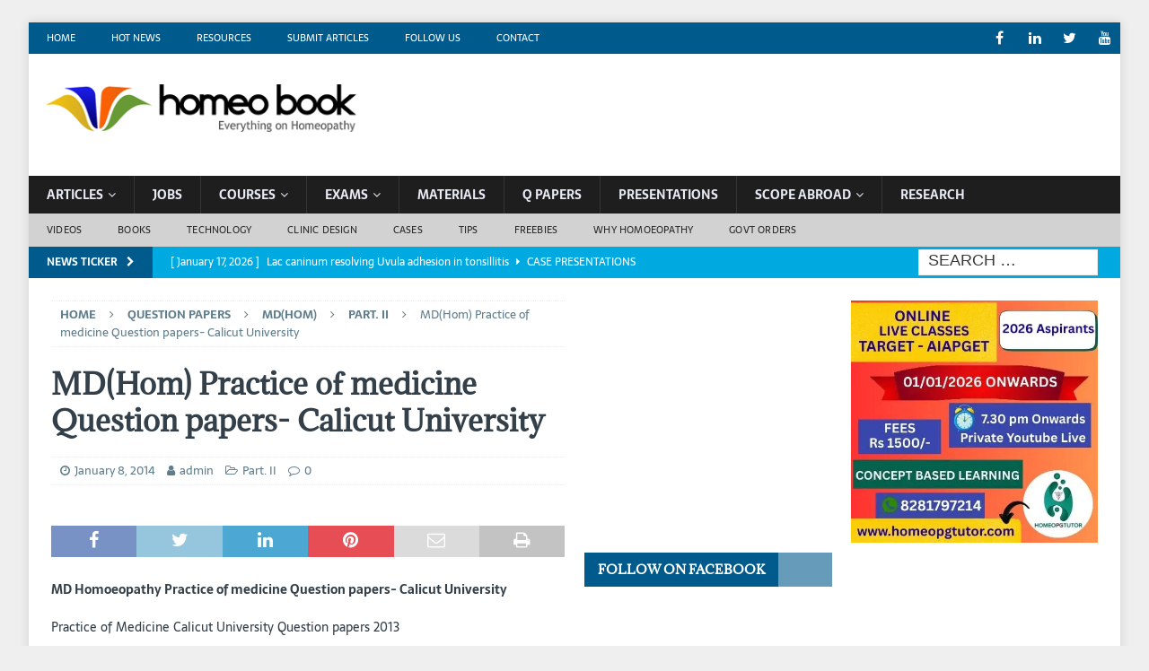

--- FILE ---
content_type: text/html; charset=UTF-8
request_url: https://www.homeobook.com/mdhom-practice-of-medicine-question-papers-calicut-university/
body_size: 29718
content:
<!DOCTYPE html>
<html class="no-js mh-two-sb" lang="en-GB">
<head><meta charset="UTF-8"><script>if(navigator.userAgent.match(/MSIE|Internet Explorer/i)||navigator.userAgent.match(/Trident\/7\..*?rv:11/i)){var href=document.location.href;if(!href.match(/[?&]nowprocket/)){if(href.indexOf("?")==-1){if(href.indexOf("#")==-1){document.location.href=href+"?nowprocket=1"}else{document.location.href=href.replace("#","?nowprocket=1#")}}else{if(href.indexOf("#")==-1){document.location.href=href+"&nowprocket=1"}else{document.location.href=href.replace("#","&nowprocket=1#")}}}}</script><script>class RocketLazyLoadScripts{constructor(){this.triggerEvents=["keydown","mousedown","mousemove","touchmove","touchstart","touchend","wheel"],this.userEventHandler=this._triggerListener.bind(this),this.touchStartHandler=this._onTouchStart.bind(this),this.touchMoveHandler=this._onTouchMove.bind(this),this.touchEndHandler=this._onTouchEnd.bind(this),this.clickHandler=this._onClick.bind(this),this.interceptedClicks=[],window.addEventListener("pageshow",(e=>{this.persisted=e.persisted})),window.addEventListener("DOMContentLoaded",(()=>{this._preconnect3rdParties()})),this.delayedScripts={normal:[],async:[],defer:[]},this.allJQueries=[]}_addUserInteractionListener(e){document.hidden?e._triggerListener():(this.triggerEvents.forEach((t=>window.addEventListener(t,e.userEventHandler,{passive:!0}))),window.addEventListener("touchstart",e.touchStartHandler,{passive:!0}),window.addEventListener("mousedown",e.touchStartHandler),document.addEventListener("visibilitychange",e.userEventHandler))}_removeUserInteractionListener(){this.triggerEvents.forEach((e=>window.removeEventListener(e,this.userEventHandler,{passive:!0}))),document.removeEventListener("visibilitychange",this.userEventHandler)}_onTouchStart(e){"HTML"!==e.target.tagName&&(window.addEventListener("touchend",this.touchEndHandler),window.addEventListener("mouseup",this.touchEndHandler),window.addEventListener("touchmove",this.touchMoveHandler,{passive:!0}),window.addEventListener("mousemove",this.touchMoveHandler),e.target.addEventListener("click",this.clickHandler),this._renameDOMAttribute(e.target,"onclick","rocket-onclick"))}_onTouchMove(e){window.removeEventListener("touchend",this.touchEndHandler),window.removeEventListener("mouseup",this.touchEndHandler),window.removeEventListener("touchmove",this.touchMoveHandler,{passive:!0}),window.removeEventListener("mousemove",this.touchMoveHandler),e.target.removeEventListener("click",this.clickHandler),this._renameDOMAttribute(e.target,"rocket-onclick","onclick")}_onTouchEnd(e){window.removeEventListener("touchend",this.touchEndHandler),window.removeEventListener("mouseup",this.touchEndHandler),window.removeEventListener("touchmove",this.touchMoveHandler,{passive:!0}),window.removeEventListener("mousemove",this.touchMoveHandler)}_onClick(e){e.target.removeEventListener("click",this.clickHandler),this._renameDOMAttribute(e.target,"rocket-onclick","onclick"),this.interceptedClicks.push(e),e.preventDefault(),e.stopPropagation(),e.stopImmediatePropagation()}_replayClicks(){window.removeEventListener("touchstart",this.touchStartHandler,{passive:!0}),window.removeEventListener("mousedown",this.touchStartHandler),this.interceptedClicks.forEach((e=>{e.target.dispatchEvent(new MouseEvent("click",{view:e.view,bubbles:!0,cancelable:!0}))}))}_renameDOMAttribute(e,t,n){e.hasAttribute&&e.hasAttribute(t)&&(event.target.setAttribute(n,event.target.getAttribute(t)),event.target.removeAttribute(t))}_triggerListener(){this._removeUserInteractionListener(this),"loading"===document.readyState?document.addEventListener("DOMContentLoaded",this._loadEverythingNow.bind(this)):this._loadEverythingNow()}_preconnect3rdParties(){let e=[];document.querySelectorAll("script[type=rocketlazyloadscript]").forEach((t=>{if(t.hasAttribute("src")){const n=new URL(t.src).origin;n!==location.origin&&e.push({src:n,crossOrigin:t.crossOrigin||"module"===t.getAttribute("data-rocket-type")})}})),e=[...new Map(e.map((e=>[JSON.stringify(e),e]))).values()],this._batchInjectResourceHints(e,"preconnect")}async _loadEverythingNow(){this.lastBreath=Date.now(),this._delayEventListeners(),this._delayJQueryReady(this),this._handleDocumentWrite(),this._registerAllDelayedScripts(),this._preloadAllScripts(),await this._loadScriptsFromList(this.delayedScripts.normal),await this._loadScriptsFromList(this.delayedScripts.defer),await this._loadScriptsFromList(this.delayedScripts.async);try{await this._triggerDOMContentLoaded(),await this._triggerWindowLoad()}catch(e){}window.dispatchEvent(new Event("rocket-allScriptsLoaded")),this._replayClicks()}_registerAllDelayedScripts(){document.querySelectorAll("script[type=rocketlazyloadscript]").forEach((e=>{e.hasAttribute("src")?e.hasAttribute("async")&&!1!==e.async?this.delayedScripts.async.push(e):e.hasAttribute("defer")&&!1!==e.defer||"module"===e.getAttribute("data-rocket-type")?this.delayedScripts.defer.push(e):this.delayedScripts.normal.push(e):this.delayedScripts.normal.push(e)}))}async _transformScript(e){return await this._littleBreath(),new Promise((t=>{const n=document.createElement("script");[...e.attributes].forEach((e=>{let t=e.nodeName;"type"!==t&&("data-rocket-type"===t&&(t="type"),n.setAttribute(t,e.nodeValue))})),e.hasAttribute("src")?(n.addEventListener("load",t),n.addEventListener("error",t)):(n.text=e.text,t());try{e.parentNode.replaceChild(n,e)}catch(e){t()}}))}async _loadScriptsFromList(e){const t=e.shift();return t?(await this._transformScript(t),this._loadScriptsFromList(e)):Promise.resolve()}_preloadAllScripts(){this._batchInjectResourceHints([...this.delayedScripts.normal,...this.delayedScripts.defer,...this.delayedScripts.async],"preload")}_batchInjectResourceHints(e,t){var n=document.createDocumentFragment();e.forEach((e=>{if(e.src){const i=document.createElement("link");i.href=e.src,i.rel=t,"preconnect"!==t&&(i.as="script"),e.getAttribute&&"module"===e.getAttribute("data-rocket-type")&&(i.crossOrigin=!0),e.crossOrigin&&(i.crossOrigin=e.crossOrigin),n.appendChild(i)}})),document.head.appendChild(n)}_delayEventListeners(){let e={};function t(t,n){!function(t){function n(n){return e[t].eventsToRewrite.indexOf(n)>=0?"rocket-"+n:n}e[t]||(e[t]={originalFunctions:{add:t.addEventListener,remove:t.removeEventListener},eventsToRewrite:[]},t.addEventListener=function(){arguments[0]=n(arguments[0]),e[t].originalFunctions.add.apply(t,arguments)},t.removeEventListener=function(){arguments[0]=n(arguments[0]),e[t].originalFunctions.remove.apply(t,arguments)})}(t),e[t].eventsToRewrite.push(n)}function n(e,t){let n=e[t];Object.defineProperty(e,t,{get:()=>n||function(){},set(i){e["rocket"+t]=n=i}})}t(document,"DOMContentLoaded"),t(window,"DOMContentLoaded"),t(window,"load"),t(window,"pageshow"),t(document,"readystatechange"),n(document,"onreadystatechange"),n(window,"onload"),n(window,"onpageshow")}_delayJQueryReady(e){let t=window.jQuery;Object.defineProperty(window,"jQuery",{get:()=>t,set(n){if(n&&n.fn&&!e.allJQueries.includes(n)){n.fn.ready=n.fn.init.prototype.ready=function(t){e.domReadyFired?t.bind(document)(n):document.addEventListener("rocket-DOMContentLoaded",(()=>t.bind(document)(n)))};const t=n.fn.on;n.fn.on=n.fn.init.prototype.on=function(){if(this[0]===window){function e(e){return e.split(" ").map((e=>"load"===e||0===e.indexOf("load.")?"rocket-jquery-load":e)).join(" ")}"string"==typeof arguments[0]||arguments[0]instanceof String?arguments[0]=e(arguments[0]):"object"==typeof arguments[0]&&Object.keys(arguments[0]).forEach((t=>{delete Object.assign(arguments[0],{[e(t)]:arguments[0][t]})[t]}))}return t.apply(this,arguments),this},e.allJQueries.push(n)}t=n}})}async _triggerDOMContentLoaded(){this.domReadyFired=!0,await this._littleBreath(),document.dispatchEvent(new Event("rocket-DOMContentLoaded")),await this._littleBreath(),window.dispatchEvent(new Event("rocket-DOMContentLoaded")),await this._littleBreath(),document.dispatchEvent(new Event("rocket-readystatechange")),await this._littleBreath(),document.rocketonreadystatechange&&document.rocketonreadystatechange()}async _triggerWindowLoad(){await this._littleBreath(),window.dispatchEvent(new Event("rocket-load")),await this._littleBreath(),window.rocketonload&&window.rocketonload(),await this._littleBreath(),this.allJQueries.forEach((e=>e(window).trigger("rocket-jquery-load"))),await this._littleBreath();const e=new Event("rocket-pageshow");e.persisted=this.persisted,window.dispatchEvent(e),await this._littleBreath(),window.rocketonpageshow&&window.rocketonpageshow({persisted:this.persisted})}_handleDocumentWrite(){const e=new Map;document.write=document.writeln=function(t){const n=document.currentScript,i=document.createRange(),r=n.parentElement;let o=e.get(n);void 0===o&&(o=n.nextSibling,e.set(n,o));const s=document.createDocumentFragment();i.setStart(s,0),s.appendChild(i.createContextualFragment(t)),r.insertBefore(s,o)}}async _littleBreath(){Date.now()-this.lastBreath>45&&(await this._requestAnimFrame(),this.lastBreath=Date.now())}async _requestAnimFrame(){return document.hidden?new Promise((e=>setTimeout(e))):new Promise((e=>requestAnimationFrame(e)))}static run(){const e=new RocketLazyLoadScripts;e._addUserInteractionListener(e)}}RocketLazyLoadScripts.run();</script>

<meta name="viewport" content="width=device-width, initial-scale=1.0">
<link rel="profile" href="http://gmpg.org/xfn/11" />
<link rel="pingback" href="https://www.homeobook.com/xmlrpc.php" />
<script type="rocketlazyloadscript" src="https://mypopups.com/api/embed/element?sub=4d93bb62-b3ec-11eb-b7e4-005056008dab-lvgohngk" defer></script>
<script type="rocketlazyloadscript" src="https://mypopups.com/api/embed/element?sub=4d93bb62-b3ec-11eb-b7e4-005056008dab-lvgohngk" defer></script><meta name='robots' content='index, follow, max-image-preview:large, max-snippet:-1, max-video-preview:-1' />

	<!-- This site is optimized with the Yoast SEO plugin v25.2 - https://yoast.com/wordpress/plugins/seo/ -->
	<title>MD(Hom) Practice of medicine Question papers-Calicut University</title>
	<meta name="description" content="MD(Hom) Practice of medicine Question papers of Calicut University" />
	<link rel="canonical" href="https://www.homeobook.com/mdhom-practice-of-medicine-question-papers-calicut-university/" />
	<meta property="og:locale" content="en_GB" />
	<meta property="og:type" content="article" />
	<meta property="og:title" content="MD(Hom) Practice of medicine Question papers-Calicut University" />
	<meta property="og:description" content="MD(Hom) Practice of medicine Question papers of Calicut University" />
	<meta property="og:url" content="https://www.homeobook.com/mdhom-practice-of-medicine-question-papers-calicut-university/" />
	<meta property="og:site_name" content="Homeopathy Resource by Homeobook.com" />
	<meta property="article:publisher" content="https://www.facebook.com/ehomeopathy/?fref=ts" />
	<meta property="article:published_time" content="2014-01-08T13:55:51+00:00" />
	<meta property="article:modified_time" content="2021-01-26T07:10:01+00:00" />
	<meta name="author" content="admin" />
	<meta name="twitter:card" content="summary_large_image" />
	<meta name="twitter:creator" content="@similima" />
	<meta name="twitter:site" content="@similima" />
	<meta name="twitter:label1" content="Written by" />
	<meta name="twitter:data1" content="admin" />
	<script type="application/ld+json" class="yoast-schema-graph">{"@context":"https://schema.org","@graph":[{"@type":"Article","@id":"https://www.homeobook.com/mdhom-practice-of-medicine-question-papers-calicut-university/#article","isPartOf":{"@id":"https://www.homeobook.com/mdhom-practice-of-medicine-question-papers-calicut-university/"},"author":{"name":"admin","@id":"https://www.homeobook.com/#/schema/person/66a41b47ea1501223e0790c47283571a"},"headline":"MD(Hom) Practice of medicine Question papers- Calicut University","datePublished":"2014-01-08T13:55:51+00:00","dateModified":"2021-01-26T07:10:01+00:00","mainEntityOfPage":{"@id":"https://www.homeobook.com/mdhom-practice-of-medicine-question-papers-calicut-university/"},"wordCount":25,"commentCount":0,"publisher":{"@id":"https://www.homeobook.com/#organization"},"keywords":["MD(Hom) Practice of medicine Question papers"],"articleSection":["Part. II"],"inLanguage":"en-GB","potentialAction":[{"@type":"CommentAction","name":"Comment","target":["https://www.homeobook.com/mdhom-practice-of-medicine-question-papers-calicut-university/#respond"]}]},{"@type":"WebPage","@id":"https://www.homeobook.com/mdhom-practice-of-medicine-question-papers-calicut-university/","url":"https://www.homeobook.com/mdhom-practice-of-medicine-question-papers-calicut-university/","name":"MD(Hom) Practice of medicine Question papers-Calicut University","isPartOf":{"@id":"https://www.homeobook.com/#website"},"datePublished":"2014-01-08T13:55:51+00:00","dateModified":"2021-01-26T07:10:01+00:00","description":"MD(Hom) Practice of medicine Question papers of Calicut University","breadcrumb":{"@id":"https://www.homeobook.com/mdhom-practice-of-medicine-question-papers-calicut-university/#breadcrumb"},"inLanguage":"en-GB","potentialAction":[{"@type":"ReadAction","target":["https://www.homeobook.com/mdhom-practice-of-medicine-question-papers-calicut-university/"]}]},{"@type":"BreadcrumbList","@id":"https://www.homeobook.com/mdhom-practice-of-medicine-question-papers-calicut-university/#breadcrumb","itemListElement":[{"@type":"ListItem","position":1,"name":"Home","item":"https://www.homeobook.com/"},{"@type":"ListItem","position":2,"name":"Archives","item":"https://www.homeobook.com/archives/"},{"@type":"ListItem","position":3,"name":"MD(Hom) Practice of medicine Question papers- Calicut University"}]},{"@type":"WebSite","@id":"https://www.homeobook.com/#website","url":"https://www.homeobook.com/","name":"Homeopathy Resource by Homeobook.com","description":"An excellent educational and career resource for the students,teachers and professionals in Homoeopathy and Medicine","publisher":{"@id":"https://www.homeobook.com/#organization"},"potentialAction":[{"@type":"SearchAction","target":{"@type":"EntryPoint","urlTemplate":"https://www.homeobook.com/?s={search_term_string}"},"query-input":{"@type":"PropertyValueSpecification","valueRequired":true,"valueName":"search_term_string"}}],"inLanguage":"en-GB"},{"@type":"Organization","@id":"https://www.homeobook.com/#organization","name":"Homeobook","url":"https://www.homeobook.com/","logo":{"@type":"ImageObject","inLanguage":"en-GB","@id":"https://www.homeobook.com/#/schema/logo/image/","url":"https://evb9ktagfkv.exactdn.com/wp-content/uploads/2013/09/logo-small.jpg","contentUrl":"https://evb9ktagfkv.exactdn.com/wp-content/uploads/2013/09/logo-small.jpg","width":448,"height":228,"caption":"Homeobook"},"image":{"@id":"https://www.homeobook.com/#/schema/logo/image/"},"sameAs":["https://www.facebook.com/ehomeopathy/?fref=ts","https://x.com/similima","http://www.linkedin.com/in/drmansoorali","http://www.youtube.com/user/similima"]},{"@type":"Person","@id":"https://www.homeobook.com/#/schema/person/66a41b47ea1501223e0790c47283571a","name":"admin","image":{"@type":"ImageObject","inLanguage":"en-GB","@id":"https://www.homeobook.com/#/schema/person/image/","url":"https://secure.gravatar.com/avatar/9eaf02fc2b232c252cd92abd4e6b6357?s=96&d=mm&r=g","contentUrl":"https://secure.gravatar.com/avatar/9eaf02fc2b232c252cd92abd4e6b6357?s=96&d=mm&r=g","caption":"admin"},"description":"Homeobook is an excellent educational, career and training resource for the students, teachers and professionals in Homoeopathy and Medicine","sameAs":["http://www.homeobook.com"]}]}</script>
	<!-- / Yoast SEO plugin. -->


<link rel='dns-prefetch' href='//evb9ktagfkv.exactdn.com' />

<link rel='preconnect' href='//evb9ktagfkv.exactdn.com' />
<link rel='preconnect' href='//evb9ktagfkv.exactdn.com' crossorigin />
<link rel="alternate" type="application/rss+xml" title="Homeopathy Resource by Homeobook.com &raquo; Feed" href="https://www.homeobook.com/feed/" />
<link rel="alternate" type="application/rss+xml" title="Homeopathy Resource by Homeobook.com &raquo; Comments Feed" href="https://www.homeobook.com/comments/feed/" />
<link rel="alternate" type="application/rss+xml" title="Homeopathy Resource by Homeobook.com &raquo; MD(Hom) Practice of medicine Question papers- Calicut University Comments Feed" href="https://www.homeobook.com/mdhom-practice-of-medicine-question-papers-calicut-university/feed/" />
<!-- www.homeobook.com is managing ads with Advanced Ads 2.0.11 – https://wpadvancedads.com/ --><!--noptimize--><script type="rocketlazyloadscript" id="homeo-ready">
			window.advanced_ads_ready=function(e,a){a=a||"complete";var d=function(e){return"interactive"===a?"loading"!==e:"complete"===e};d(document.readyState)?e():document.addEventListener("readystatechange",(function(a){d(a.target.readyState)&&e()}),{once:"interactive"===a})},window.advanced_ads_ready_queue=window.advanced_ads_ready_queue||[];		</script>
		<!--/noptimize--><link rel='stylesheet' id='SFMCss-css' href='https://evb9ktagfkv.exactdn.com/wp-content/plugins/feedburner-alternative-and-rss-redirect/css/sfm_style.css?m=1757994468' type='text/css' media='all' />
<link rel='stylesheet' id='SFMCSS-css' href='https://evb9ktagfkv.exactdn.com/wp-content/plugins/feedburner-alternative-and-rss-redirect/css/sfm_widgetStyle.css?m=1757994468' type='text/css' media='all' />
<style id='wp-emoji-styles-inline-css' type='text/css'>

	img.wp-smiley, img.emoji {
		display: inline !important;
		border: none !important;
		box-shadow: none !important;
		height: 1em !important;
		width: 1em !important;
		margin: 0 0.07em !important;
		vertical-align: -0.1em !important;
		background: none !important;
		padding: 0 !important;
	}
</style>
<link rel='stylesheet' id='wp-block-library-css' href='https://evb9ktagfkv.exactdn.com/wp-includes/css/dist/block-library/style.min.css?ver=6.6.4' type='text/css' media='all' />
<style id='classic-theme-styles-inline-css' type='text/css'>
/*! This file is auto-generated */
.wp-block-button__link{color:#fff;background-color:#32373c;border-radius:9999px;box-shadow:none;text-decoration:none;padding:calc(.667em + 2px) calc(1.333em + 2px);font-size:1.125em}.wp-block-file__button{background:#32373c;color:#fff;text-decoration:none}
</style>
<style id='global-styles-inline-css' type='text/css'>
:root{--wp--preset--aspect-ratio--square: 1;--wp--preset--aspect-ratio--4-3: 4/3;--wp--preset--aspect-ratio--3-4: 3/4;--wp--preset--aspect-ratio--3-2: 3/2;--wp--preset--aspect-ratio--2-3: 2/3;--wp--preset--aspect-ratio--16-9: 16/9;--wp--preset--aspect-ratio--9-16: 9/16;--wp--preset--color--black: #000000;--wp--preset--color--cyan-bluish-gray: #abb8c3;--wp--preset--color--white: #ffffff;--wp--preset--color--pale-pink: #f78da7;--wp--preset--color--vivid-red: #cf2e2e;--wp--preset--color--luminous-vivid-orange: #ff6900;--wp--preset--color--luminous-vivid-amber: #fcb900;--wp--preset--color--light-green-cyan: #7bdcb5;--wp--preset--color--vivid-green-cyan: #00d084;--wp--preset--color--pale-cyan-blue: #8ed1fc;--wp--preset--color--vivid-cyan-blue: #0693e3;--wp--preset--color--vivid-purple: #9b51e0;--wp--preset--gradient--vivid-cyan-blue-to-vivid-purple: linear-gradient(135deg,rgba(6,147,227,1) 0%,rgb(155,81,224) 100%);--wp--preset--gradient--light-green-cyan-to-vivid-green-cyan: linear-gradient(135deg,rgb(122,220,180) 0%,rgb(0,208,130) 100%);--wp--preset--gradient--luminous-vivid-amber-to-luminous-vivid-orange: linear-gradient(135deg,rgba(252,185,0,1) 0%,rgba(255,105,0,1) 100%);--wp--preset--gradient--luminous-vivid-orange-to-vivid-red: linear-gradient(135deg,rgba(255,105,0,1) 0%,rgb(207,46,46) 100%);--wp--preset--gradient--very-light-gray-to-cyan-bluish-gray: linear-gradient(135deg,rgb(238,238,238) 0%,rgb(169,184,195) 100%);--wp--preset--gradient--cool-to-warm-spectrum: linear-gradient(135deg,rgb(74,234,220) 0%,rgb(151,120,209) 20%,rgb(207,42,186) 40%,rgb(238,44,130) 60%,rgb(251,105,98) 80%,rgb(254,248,76) 100%);--wp--preset--gradient--blush-light-purple: linear-gradient(135deg,rgb(255,206,236) 0%,rgb(152,150,240) 100%);--wp--preset--gradient--blush-bordeaux: linear-gradient(135deg,rgb(254,205,165) 0%,rgb(254,45,45) 50%,rgb(107,0,62) 100%);--wp--preset--gradient--luminous-dusk: linear-gradient(135deg,rgb(255,203,112) 0%,rgb(199,81,192) 50%,rgb(65,88,208) 100%);--wp--preset--gradient--pale-ocean: linear-gradient(135deg,rgb(255,245,203) 0%,rgb(182,227,212) 50%,rgb(51,167,181) 100%);--wp--preset--gradient--electric-grass: linear-gradient(135deg,rgb(202,248,128) 0%,rgb(113,206,126) 100%);--wp--preset--gradient--midnight: linear-gradient(135deg,rgb(2,3,129) 0%,rgb(40,116,252) 100%);--wp--preset--font-size--small: 13px;--wp--preset--font-size--medium: 20px;--wp--preset--font-size--large: 36px;--wp--preset--font-size--x-large: 42px;--wp--preset--spacing--20: 0.44rem;--wp--preset--spacing--30: 0.67rem;--wp--preset--spacing--40: 1rem;--wp--preset--spacing--50: 1.5rem;--wp--preset--spacing--60: 2.25rem;--wp--preset--spacing--70: 3.38rem;--wp--preset--spacing--80: 5.06rem;--wp--preset--shadow--natural: 6px 6px 9px rgba(0, 0, 0, 0.2);--wp--preset--shadow--deep: 12px 12px 50px rgba(0, 0, 0, 0.4);--wp--preset--shadow--sharp: 6px 6px 0px rgba(0, 0, 0, 0.2);--wp--preset--shadow--outlined: 6px 6px 0px -3px rgba(255, 255, 255, 1), 6px 6px rgba(0, 0, 0, 1);--wp--preset--shadow--crisp: 6px 6px 0px rgba(0, 0, 0, 1);}:where(.is-layout-flex){gap: 0.5em;}:where(.is-layout-grid){gap: 0.5em;}body .is-layout-flex{display: flex;}.is-layout-flex{flex-wrap: wrap;align-items: center;}.is-layout-flex > :is(*, div){margin: 0;}body .is-layout-grid{display: grid;}.is-layout-grid > :is(*, div){margin: 0;}:where(.wp-block-columns.is-layout-flex){gap: 2em;}:where(.wp-block-columns.is-layout-grid){gap: 2em;}:where(.wp-block-post-template.is-layout-flex){gap: 1.25em;}:where(.wp-block-post-template.is-layout-grid){gap: 1.25em;}.has-black-color{color: var(--wp--preset--color--black) !important;}.has-cyan-bluish-gray-color{color: var(--wp--preset--color--cyan-bluish-gray) !important;}.has-white-color{color: var(--wp--preset--color--white) !important;}.has-pale-pink-color{color: var(--wp--preset--color--pale-pink) !important;}.has-vivid-red-color{color: var(--wp--preset--color--vivid-red) !important;}.has-luminous-vivid-orange-color{color: var(--wp--preset--color--luminous-vivid-orange) !important;}.has-luminous-vivid-amber-color{color: var(--wp--preset--color--luminous-vivid-amber) !important;}.has-light-green-cyan-color{color: var(--wp--preset--color--light-green-cyan) !important;}.has-vivid-green-cyan-color{color: var(--wp--preset--color--vivid-green-cyan) !important;}.has-pale-cyan-blue-color{color: var(--wp--preset--color--pale-cyan-blue) !important;}.has-vivid-cyan-blue-color{color: var(--wp--preset--color--vivid-cyan-blue) !important;}.has-vivid-purple-color{color: var(--wp--preset--color--vivid-purple) !important;}.has-black-background-color{background-color: var(--wp--preset--color--black) !important;}.has-cyan-bluish-gray-background-color{background-color: var(--wp--preset--color--cyan-bluish-gray) !important;}.has-white-background-color{background-color: var(--wp--preset--color--white) !important;}.has-pale-pink-background-color{background-color: var(--wp--preset--color--pale-pink) !important;}.has-vivid-red-background-color{background-color: var(--wp--preset--color--vivid-red) !important;}.has-luminous-vivid-orange-background-color{background-color: var(--wp--preset--color--luminous-vivid-orange) !important;}.has-luminous-vivid-amber-background-color{background-color: var(--wp--preset--color--luminous-vivid-amber) !important;}.has-light-green-cyan-background-color{background-color: var(--wp--preset--color--light-green-cyan) !important;}.has-vivid-green-cyan-background-color{background-color: var(--wp--preset--color--vivid-green-cyan) !important;}.has-pale-cyan-blue-background-color{background-color: var(--wp--preset--color--pale-cyan-blue) !important;}.has-vivid-cyan-blue-background-color{background-color: var(--wp--preset--color--vivid-cyan-blue) !important;}.has-vivid-purple-background-color{background-color: var(--wp--preset--color--vivid-purple) !important;}.has-black-border-color{border-color: var(--wp--preset--color--black) !important;}.has-cyan-bluish-gray-border-color{border-color: var(--wp--preset--color--cyan-bluish-gray) !important;}.has-white-border-color{border-color: var(--wp--preset--color--white) !important;}.has-pale-pink-border-color{border-color: var(--wp--preset--color--pale-pink) !important;}.has-vivid-red-border-color{border-color: var(--wp--preset--color--vivid-red) !important;}.has-luminous-vivid-orange-border-color{border-color: var(--wp--preset--color--luminous-vivid-orange) !important;}.has-luminous-vivid-amber-border-color{border-color: var(--wp--preset--color--luminous-vivid-amber) !important;}.has-light-green-cyan-border-color{border-color: var(--wp--preset--color--light-green-cyan) !important;}.has-vivid-green-cyan-border-color{border-color: var(--wp--preset--color--vivid-green-cyan) !important;}.has-pale-cyan-blue-border-color{border-color: var(--wp--preset--color--pale-cyan-blue) !important;}.has-vivid-cyan-blue-border-color{border-color: var(--wp--preset--color--vivid-cyan-blue) !important;}.has-vivid-purple-border-color{border-color: var(--wp--preset--color--vivid-purple) !important;}.has-vivid-cyan-blue-to-vivid-purple-gradient-background{background: var(--wp--preset--gradient--vivid-cyan-blue-to-vivid-purple) !important;}.has-light-green-cyan-to-vivid-green-cyan-gradient-background{background: var(--wp--preset--gradient--light-green-cyan-to-vivid-green-cyan) !important;}.has-luminous-vivid-amber-to-luminous-vivid-orange-gradient-background{background: var(--wp--preset--gradient--luminous-vivid-amber-to-luminous-vivid-orange) !important;}.has-luminous-vivid-orange-to-vivid-red-gradient-background{background: var(--wp--preset--gradient--luminous-vivid-orange-to-vivid-red) !important;}.has-very-light-gray-to-cyan-bluish-gray-gradient-background{background: var(--wp--preset--gradient--very-light-gray-to-cyan-bluish-gray) !important;}.has-cool-to-warm-spectrum-gradient-background{background: var(--wp--preset--gradient--cool-to-warm-spectrum) !important;}.has-blush-light-purple-gradient-background{background: var(--wp--preset--gradient--blush-light-purple) !important;}.has-blush-bordeaux-gradient-background{background: var(--wp--preset--gradient--blush-bordeaux) !important;}.has-luminous-dusk-gradient-background{background: var(--wp--preset--gradient--luminous-dusk) !important;}.has-pale-ocean-gradient-background{background: var(--wp--preset--gradient--pale-ocean) !important;}.has-electric-grass-gradient-background{background: var(--wp--preset--gradient--electric-grass) !important;}.has-midnight-gradient-background{background: var(--wp--preset--gradient--midnight) !important;}.has-small-font-size{font-size: var(--wp--preset--font-size--small) !important;}.has-medium-font-size{font-size: var(--wp--preset--font-size--medium) !important;}.has-large-font-size{font-size: var(--wp--preset--font-size--large) !important;}.has-x-large-font-size{font-size: var(--wp--preset--font-size--x-large) !important;}
:where(.wp-block-post-template.is-layout-flex){gap: 1.25em;}:where(.wp-block-post-template.is-layout-grid){gap: 1.25em;}
:where(.wp-block-columns.is-layout-flex){gap: 2em;}:where(.wp-block-columns.is-layout-grid){gap: 2em;}
:root :where(.wp-block-pullquote){font-size: 1.5em;line-height: 1.6;}
</style>
<link rel='stylesheet' id='contact-form-7-css' href='https://evb9ktagfkv.exactdn.com/wp-content/plugins/contact-form-7/includes/css/styles.css?ver=5.9.7' type='text/css' media='all' />
<link rel='stylesheet' id='SFSImainCss-css' href='https://evb9ktagfkv.exactdn.com/wp-content/plugins/ultimate-social-media-icons/css/sfsi-style.css?ver=2.9.5' type='text/css' media='all' />
<link rel='stylesheet' id='mh-font-awesome-css' href='https://evb9ktagfkv.exactdn.com/wp-content/themes/mh-magazine/includes/font-awesome.min.css?m=1642764032' type='text/css' media='all' />
<link rel='stylesheet' id='mh-magazine-css' href='https://evb9ktagfkv.exactdn.com/wp-content/themes/mh-magazine/style.css?ver=3.9.13' type='text/css' media='all' />
<link rel='stylesheet' id='mh-google-fonts-css' href='https://evb9ktagfkv.exactdn.com/easyio-fonts/css?family=Sarala:300,400,400italic,600,700%7cAdamina:300,400,400italic,600,700' type='text/css' media='all' />
<link rel='stylesheet' id='tablepress-default-css' href='https://evb9ktagfkv.exactdn.com/wp-content/plugins/tablepress/css/build/default.css?ver=2.4' type='text/css' media='all' />
<style id='rocket-lazyload-inline-css' type='text/css'>
.rll-youtube-player{position:relative;padding-bottom:56.23%;height:0;overflow:hidden;max-width:100%;}.rll-youtube-player:focus-within{outline: 2px solid currentColor;outline-offset: 5px;}.rll-youtube-player iframe{position:absolute;top:0;left:0;width:100%;height:100%;z-index:100;background:0 0}.rll-youtube-player img{bottom:0;display:block;left:0;margin:auto;max-width:100%;width:100%;position:absolute;right:0;top:0;border:none;height:auto;-webkit-transition:.4s all;-moz-transition:.4s all;transition:.4s all}.rll-youtube-player img:hover{-webkit-filter:brightness(75%)}.rll-youtube-player .play{height:100%;width:100%;left:0;top:0;position:absolute;background:url(https://evb9ktagfkv.exactdn.com/wp-content/plugins/wp-rocket/assets/img/youtube.png?strip=all&lossy=1&ssl=1) no-repeat center;background-color: transparent !important;cursor:pointer;border:none;}
</style>
<script type="text/javascript" src="https://evb9ktagfkv.exactdn.com/wp-includes/js/jquery/jquery.min.js?ver=3.7.1" id="jquery-core-js"></script>
<script type="text/javascript" src="https://evb9ktagfkv.exactdn.com/wp-includes/js/jquery/jquery-migrate.min.js?ver=3.4.1" id="jquery-migrate-js"></script>
<script type="text/javascript" src="https://evb9ktagfkv.exactdn.com/wp-content/themes/mh-magazine/js/scripts.js?ver=3.9.13" id="mh-scripts-js"></script>
<link rel="https://api.w.org/" href="https://www.homeobook.com/wp-json/" /><link rel="alternate" title="JSON" type="application/json" href="https://www.homeobook.com/wp-json/wp/v2/posts/22742" /><link rel="EditURI" type="application/rsd+xml" title="RSD" href="https://www.homeobook.com/xmlrpc.php?rsd" />
<meta name="generator" content="WordPress 6.6.4" />
<link rel='shortlink' href='https://www.homeobook.com/?p=22742' />
<link rel="alternate" title="oEmbed (JSON)" type="application/json+oembed" href="https://www.homeobook.com/wp-json/oembed/1.0/embed?url=https%3A%2F%2Fwww.homeobook.com%2Fmdhom-practice-of-medicine-question-papers-calicut-university%2F" />
<link rel="alternate" title="oEmbed (XML)" type="text/xml+oembed" href="https://www.homeobook.com/wp-json/oembed/1.0/embed?url=https%3A%2F%2Fwww.homeobook.com%2Fmdhom-practice-of-medicine-question-papers-calicut-university%2F&#038;format=xml" />
 <meta name="follow.[base64]" content="fudKaDy3jlEGJ6urvM6W"/><meta name="follow.[base64]" content="fudKaDy3jlEGJ6urvM6W"/><style type="text/css">
.mh-navigation li:hover, .mh-navigation ul li:hover > ul, .mh-main-nav-wrap, .mh-main-nav, .mh-social-nav li a:hover, .entry-tags li, .mh-slider-caption, .mh-widget-layout8 .mh-widget-title .mh-footer-widget-title-inner, .mh-widget-col-1 .mh-slider-caption, .mh-widget-col-1 .mh-posts-lineup-caption, .mh-carousel-layout1, .mh-spotlight-widget, .mh-social-widget li a, .mh-author-bio-widget, .mh-footer-widget .mh-tab-comment-excerpt, .mh-nip-item:hover .mh-nip-overlay, .mh-widget .tagcloud a, .mh-footer-widget .tagcloud a, .mh-footer, .mh-copyright-wrap, input[type=submit]:hover, #infinite-handle span:hover { background: #1f1e1e; }
.mh-extra-nav-bg { background: rgba(31, 30, 30, 0.2); }
.mh-slider-caption, .mh-posts-stacked-title, .mh-posts-lineup-caption { background: #1f1e1e; background: rgba(31, 30, 30, 0.8); }
@media screen and (max-width: 900px) { #mh-mobile .mh-slider-caption, #mh-mobile .mh-posts-lineup-caption { background: rgba(31, 30, 30, 1); } }
.slicknav_menu, .slicknav_nav ul, #mh-mobile .mh-footer-widget .mh-posts-stacked-overlay { border-color: #1f1e1e; }
.mh-copyright, .mh-copyright a { color: #fff; }
.mh-widget-layout4 .mh-widget-title { background: #005a8c; background: rgba(0, 90, 140, 0.6); }
.mh-preheader, .mh-wide-layout .mh-subheader, .mh-ticker-title, .mh-main-nav li:hover, .mh-footer-nav, .slicknav_menu, .slicknav_btn, .slicknav_nav .slicknav_item:hover, .slicknav_nav a:hover, .mh-back-to-top, .mh-subheading, .entry-tags .fa, .entry-tags li:hover, .mh-widget-layout2 .mh-widget-title, .mh-widget-layout4 .mh-widget-title-inner, .mh-widget-layout4 .mh-footer-widget-title, .mh-widget-layout5 .mh-widget-title-inner, .mh-widget-layout6 .mh-widget-title, #mh-mobile .flex-control-paging li a.flex-active, .mh-image-caption, .mh-carousel-layout1 .mh-carousel-caption, .mh-tab-button.active, .mh-tab-button.active:hover, .mh-footer-widget .mh-tab-button.active, .mh-social-widget li:hover a, .mh-footer-widget .mh-social-widget li a, .mh-footer-widget .mh-author-bio-widget, .tagcloud a:hover, .mh-widget .tagcloud a:hover, .mh-footer-widget .tagcloud a:hover, .mh-posts-stacked-item .mh-meta, .page-numbers:hover, .mh-loop-pagination .current, .mh-comments-pagination .current, .pagelink, a:hover .pagelink, input[type=submit], #infinite-handle span { background: #005a8c; }
.mh-main-nav-wrap .slicknav_nav ul, blockquote, .mh-widget-layout1 .mh-widget-title, .mh-widget-layout3 .mh-widget-title, .mh-widget-layout5 .mh-widget-title, .mh-widget-layout8 .mh-widget-title:after, #mh-mobile .mh-slider-caption, .mh-carousel-layout1, .mh-spotlight-widget, .mh-author-bio-widget, .mh-author-bio-title, .mh-author-bio-image-frame, .mh-video-widget, .mh-tab-buttons, textarea:hover, input[type=text]:hover, input[type=email]:hover, input[type=tel]:hover, input[type=url]:hover { border-color: #005a8c; }
.mh-header-tagline, .mh-dropcap, .mh-carousel-layout1 .flex-direction-nav a, .mh-carousel-layout2 .mh-carousel-caption, .mh-posts-digest-small-category, .mh-posts-lineup-more, .bypostauthor .fn:after, .mh-comment-list .comment-reply-link:before, #respond #cancel-comment-reply-link:before { color: #005a8c; }
.mh-subheader, .page-numbers, a .pagelink, .mh-widget-layout3 .mh-widget-title, .mh-widget .search-form, .mh-tab-button, .mh-tab-content, .mh-nip-widget, .mh-magazine-facebook-page-widget, .mh-social-widget, .mh-posts-horizontal-widget, .mh-ad-spot, .mh-info-spot { background: #ffffff; }
.mh-tab-post-item { border-color: rgba(255, 255, 255, 0.3); }
.mh-tab-comment-excerpt { background: rgba(255, 255, 255, 0.6); }
body, a, blockquote, blockquote cite, .post .entry-title, .page-title, .entry-content h1, .entry-content h2, .entry-content h3, .entry-content h4, .entry-content h5, .entry-content h6, .wp-caption-text, .wp-block-image figcaption, .wp-block-audio figcaption, #respond .comment-reply-title, #respond #cancel-comment-reply-link, #respond .logged-in-as a, .mh-ping-list .mh-ping-item a, .mh-widget-layout1 .mh-widget-title, .mh-widget-layout7 .mh-widget-title, .mh-widget-layout8 .mh-widget-title, .mh-slider-layout4 .mh-slider-caption, .mh-slider-layout4 .mh-slider-caption a, .mh-slider-layout4 .mh-slider-caption a:hover { color: #333f49; }
#mh-mobile .mh-header-nav li:hover a, .mh-main-nav li a, .mh-extra-nav li:hover a, .mh-footer-nav li:hover a, .mh-social-nav li:hover .fa-mh-social, .mh-main-nav-wrap .slicknav_menu a, .mh-main-nav-wrap .slicknav_menu a:hover, .entry-tags a, .mh-slider-caption, .mh-slider-caption a, .mh-slider-caption a:hover, .mh-spotlight-widget, #mh-mobile .mh-spotlight-widget a, #mh-mobile .mh-spotlight-widget a:hover, .mh-spotlight-widget .mh-spotlight-meta, .mh-posts-stacked-title a, .mh-posts-stacked-title a:hover, .mh-posts-lineup-widget a, .mh-posts-lineup-widget a:hover, .mh-posts-lineup-caption, .mh-footer-widget .mh-tabbed-widget, .mh-footer-widget .mh-tabbed-widget a, .mh-footer-widget .mh-tabbed-widget a:hover, .mh-author-bio-title, .mh-author-bio-text, .mh-social-widget .fa-mh-social, .mh-footer, .mh-footer a, .mh-footer a:hover, .mh-footer .mh-meta, .mh-footer .mh-meta a, .mh-footer .mh-meta a:hover, .mh-footer .wp-caption-text, .mh-widget-layout1 .mh-widget-title.mh-footer-widget-title, .mh-widget-layout1 .mh-widget-title.mh-footer-widget-title a, .mh-widget-layout3 .mh-widget-title.mh-footer-widget-title, .mh-widget-layout3 .mh-widget-title.mh-footer-widget-title a, .mh-widget-layout7 .mh-widget-title.mh-footer-widget-title, .mh-widget-layout7 .mh-widget-title.mh-footer-widget-title a, .mh-widget-layout8 .mh-widget-title.mh-footer-widget-title, .mh-widget-layout8 .mh-widget-title.mh-footer-widget-title a, .mh-copyright, .mh-copyright a, .mh-copyright a:hover, .tagcloud a, .mh-tabbed-widget .tagcloud a, input[type=submit]:hover, #infinite-handle span:hover { color: #e9ecf6; }
.mh-main-nav-wrap .slicknav_menu .slicknav_icon-bar { background: #e9ecf6; }
.mh-header-nav-bottom li a, .mh-social-nav-bottom .fa-mh-social, .mh-boxed-layout .mh-ticker-item-bottom a, .mh-header-date-bottom, .page-numbers, a .pagelink, .mh-widget-layout3 .mh-widget-title, .mh-widget-layout3 .mh-widget-title a, .mh-tabbed-widget, .mh-tabbed-widget a, .mh-posts-horizontal-title a { color: #333f49; }
.mh-meta, .mh-meta a, .mh-breadcrumb, .mh-breadcrumb a, .mh-comment-list .comment-meta, .mh-comment-list .comment-meta a, .mh-comment-list .comment-reply-link, .mh-user-data, .widget_rss .rss-date, .widget_rss cite { color: #607d8b; }
.entry-content a { color: #005a8c; }
a:hover, .entry-content a:hover, #respond a:hover, #respond #cancel-comment-reply-link:hover, #respond .logged-in-as a:hover, .mh-comment-list .comment-meta a:hover, .mh-ping-list .mh-ping-item a:hover, .mh-meta a:hover, .mh-breadcrumb a:hover, .mh-tabbed-widget a:hover { color: #00aae1; }
</style>
<!--[if lt IE 9]>
<script src="https://evb9ktagfkv.exactdn.com/wp-content/themes/mh-magazine/js/css3-mediaqueries.js"></script>
<![endif]-->
<style type="text/css">
h1, h2, h3, h4, h5, h6, .mh-custom-posts-small-title { font-family: "Adamina", serif; }
body { font-family: "Sarala", sans-serif; }
</style>
<meta name="generator" content="Powered by Visual Composer - drag and drop page builder for WordPress."/>
<!--[if lte IE 9]><link rel="stylesheet" type="text/css" href="https://evb9ktagfkv.exactdn.com/wp-content/plugins/js_composer/assets/css/vc_lte_ie9.min.css" media="screen"><![endif]--><!--[if IE  8]><link rel="stylesheet" type="text/css" href="https://evb9ktagfkv.exactdn.com/wp-content/plugins/js_composer/assets/css/vc-ie8.min.css" media="screen"><![endif]--><noscript><style>.lazyload[data-src]{display:none !important;}</style></noscript><style>.lazyload{background-image:none !important;}.lazyload:before{background-image:none !important;}</style><style type="text/css" id="custom-background-css">
body.custom-background { background-color: #efefef; }
</style>
	<link rel="icon" href="https://evb9ktagfkv.exactdn.com/wp-content/uploads/2013/09/logo-small.jpg?strip=all&#038;lossy=1&#038;resize=32%2C32&#038;ssl=1" sizes="32x32" />
<link rel="icon" href="https://evb9ktagfkv.exactdn.com/wp-content/uploads/2013/09/logo-small.jpg?strip=all&#038;lossy=1&#038;resize=192%2C192&#038;ssl=1" sizes="192x192" />
<link rel="apple-touch-icon" href="https://evb9ktagfkv.exactdn.com/wp-content/uploads/2013/09/logo-small.jpg?strip=all&#038;lossy=1&#038;resize=180%2C180&#038;ssl=1" />
<meta name="msapplication-TileImage" content="https://evb9ktagfkv.exactdn.com/wp-content/uploads/2013/09/logo-small.jpg?strip=all&#038;lossy=1&#038;resize=270%2C228&#038;ssl=1" />
		<style type="text/css" id="wp-custom-css">
			li.mh-ticker-item a {
	color: #FFFFFF !important;
}
.mh-subheader { background-color: #00aae1; }		</style>
		<script type="rocketlazyloadscript" data-ad-client="ca-pub-7612513806967136" async src="https://pagead2.googlesyndication.com/pagead/js/adsbygoogle.js"></script><noscript><style type="text/css"> .wpb_animate_when_almost_visible { opacity: 1; }</style></noscript><noscript><style id="rocket-lazyload-nojs-css">.rll-youtube-player, [data-lazy-src]{display:none !important;}</style></noscript></head>
<body id="mh-mobile" class="post-template-default single single-post postid-22742 single-format-standard custom-background wp-custom-logo sfsi_actvite_theme_flat mh-boxed-layout mh-right-sb mh-loop-layout1 mh-widget-layout4 wpb-js-composer js-comp-ver-4.12 vc_responsive aa-prefix-homeo-" itemscope="itemscope" itemtype="https://schema.org/WebPage">
<div class="mh-container mh-container-outer">
<div class="mh-header-nav-mobile clearfix"></div>
	<div class="mh-preheader">
    	<div class="mh-container mh-container-inner mh-row clearfix">
							<div class="mh-header-bar-content mh-header-bar-top-left mh-col-2-3 clearfix">
											<nav class="mh-navigation mh-header-nav mh-header-nav-top clearfix" itemscope="itemscope" itemtype="https://schema.org/SiteNavigationElement">
							<div class="menu-top-container"><ul id="menu-top" class="menu"><li id="menu-item-40273" class="menu-item menu-item-type-custom menu-item-object-custom menu-item-home menu-item-40273"><a href="https://www.homeobook.com">Home</a></li>
<li id="menu-item-30147" class="menu-item menu-item-type-taxonomy menu-item-object-category menu-item-30147"><a href="https://www.homeobook.com/category/blog/">Hot News</a></li>
<li id="menu-item-30141" class="menu-item menu-item-type-custom menu-item-object-custom menu-item-30141"><a href="https://www.homeobook.com/category/links-useful-websites/">Resources</a></li>
<li id="menu-item-35912" class="menu-item menu-item-type-custom menu-item-object-custom menu-item-35912"><a href="https://www.homeobook.com/submit-articles/">Submit Articles</a></li>
<li id="menu-item-30086" class="subscribe_top menu-item menu-item-type-custom menu-item-object-custom menu-item-30086"><a target="_blank" rel="noopener" href="https://follow.it/homeobook?action=followPub">Follow Us</a></li>
<li id="menu-item-36416" class="menu-item menu-item-type-post_type menu-item-object-page menu-item-36416"><a href="https://www.homeobook.com/contact-homeobook/">Contact</a></li>
</ul></div>						</nav>
									</div>
										<div class="mh-header-bar-content mh-header-bar-top-right mh-col-1-3 clearfix">
											<nav class="mh-social-icons mh-social-nav mh-social-nav-top clearfix" itemscope="itemscope" itemtype="https://schema.org/SiteNavigationElement">
							<div class="menu-social-icons-menu-container"><ul id="menu-social-icons-menu" class="menu"><li id="menu-item-32430" class="menu-item menu-item-type-custom menu-item-object-custom menu-item-32430"><a target="_blank" rel="noopener" href="https://www.facebook.com/ehomeopathy/"><i class="fa fa-mh-social"></i><span class="screen-reader-text">facebook</span></a></li>
<li id="menu-item-32494" class="menu-item menu-item-type-custom menu-item-object-custom menu-item-32494"><a target="_blank" rel="noopener" href="https://www.linkedin.com/in/drmansoorali"><i class="fa fa-mh-social"></i><span class="screen-reader-text">Linkedin</span></a></li>
<li id="menu-item-32495" class="menu-item menu-item-type-custom menu-item-object-custom menu-item-32495"><a target="_blank" rel="noopener" href="https://twitter.com/similima"><i class="fa fa-mh-social"></i><span class="screen-reader-text">Twitter</span></a></li>
<li id="menu-item-32496" class="menu-item menu-item-type-custom menu-item-object-custom menu-item-32496"><a href="https://www.youtube.com/c/DrMansoorAli/videos"><i class="fa fa-mh-social"></i><span class="screen-reader-text">Youtube</span></a></li>
</ul></div>						</nav>
									</div>
					</div>
	</div>
<header class="mh-header" itemscope="itemscope" itemtype="https://schema.org/WPHeader">
	<div class="mh-container mh-container-inner clearfix">
		<div class="mh-custom-header clearfix">
<div class="mh-header-columns mh-row clearfix">
<div class="mh-col-1-3 mh-site-identity">
<div class="mh-site-logo" role="banner" itemscope="itemscope" itemtype="https://schema.org/Brand">
<a href="https://www.homeobook.com/" class="custom-logo-link" rel="home"><img width="372" height="87" src="data:image/svg+xml,%3Csvg%20xmlns='http://www.w3.org/2000/svg'%20viewBox='0%200%20372%2087'%3E%3C/svg%3E" class="custom-logo" alt="Homeopathy Resource by Homeobook.com" decoding="async" data-lazy-srcset="https://evb9ktagfkv.exactdn.com/wp-content/uploads/2016/08/homeo_logo.png?strip=all&amp;lossy=1&amp;ssl=1 372w, https://evb9ktagfkv.exactdn.com/wp-content/uploads/2016/08/homeo_logo-300x70.png?strip=all&amp;lossy=1&amp;ssl=1 300w, https://evb9ktagfkv.exactdn.com/wp-content/uploads/2016/08/homeo_logo.png?strip=all&amp;lossy=1&amp;w=135&amp;ssl=1 135w" data-lazy-sizes="(max-width: 372px) 100vw, 372px" data-lazy-src="https://evb9ktagfkv.exactdn.com/wp-content/uploads/2016/08/homeo_logo.png?strip=all&amp;lossy=1&amp;ssl=1" /><noscript><img width="372" height="87" src="https://evb9ktagfkv.exactdn.com/wp-content/uploads/2016/08/homeo_logo.png?strip=all&amp;lossy=1&amp;ssl=1" class="custom-logo" alt="Homeopathy Resource by Homeobook.com" decoding="async" srcset="https://evb9ktagfkv.exactdn.com/wp-content/uploads/2016/08/homeo_logo.png?strip=all&amp;lossy=1&amp;ssl=1 372w, https://evb9ktagfkv.exactdn.com/wp-content/uploads/2016/08/homeo_logo-300x70.png?strip=all&amp;lossy=1&amp;ssl=1 300w, https://evb9ktagfkv.exactdn.com/wp-content/uploads/2016/08/homeo_logo.png?strip=all&amp;lossy=1&amp;w=135&amp;ssl=1 135w" sizes="(max-width: 372px) 100vw, 372px" /></noscript></a></div>
</div>
<aside class="mh-col-2-3 mh-header-widget-2">
<div id="custom_html-7" class="widget_text mh-widget mh-header-2 widget_custom_html"><div class="textwidget custom-html-widget"><script type="rocketlazyloadscript" async src="//pagead2.googlesyndication.com/pagead/js/adsbygoogle.js"></script>
<!-- MH Homeobook 728x90 -->
<ins class="adsbygoogle"
     style="display:inline-block;width:728px;height:90px"
     data-ad-client="ca-pub-7612513806967136"
     data-ad-slot="6349814143"></ins>
<script type="rocketlazyloadscript">
(adsbygoogle = window.adsbygoogle || []).push({});
</script></div></div></aside>
</div>
</div>
	</div>
	<div class="mh-main-nav-wrap">
		<nav class="mh-navigation mh-main-nav mh-container mh-container-inner clearfix" itemscope="itemscope" itemtype="https://schema.org/SiteNavigationElement">
			<div class="menu-primary-container"><ul id="menu-primary" class="menu"><li id="menu-item-32541" class="menu-item menu-item-type-taxonomy menu-item-object-category menu-item-has-children menu-item-32541"><a href="https://www.homeobook.com/category/articles/">Articles</a>
<ul class="sub-menu">
	<li id="menu-item-32538" class="menu-item menu-item-type-taxonomy menu-item-object-category menu-item-32538"><a target="_blank" rel="noopener" href="https://www.homeobook.com/category/articles/homeopathic-education/">Homeopathic Education</a></li>
	<li id="menu-item-30022" class="menu-item menu-item-type-taxonomy menu-item-object-category menu-item-30022"><a href="https://www.homeobook.com/category/articles/homeopathy-general/">Homeopathy Articles</a></li>
	<li id="menu-item-30138" class="menu-item menu-item-type-taxonomy menu-item-object-category menu-item-30138"><a href="https://www.homeobook.com/category/articles/organon-and-philosophy/">Organon of Medicine</a></li>
	<li id="menu-item-30018" class="menu-item menu-item-type-taxonomy menu-item-object-category menu-item-30018"><a href="https://www.homeobook.com/category/articles/homeopathic-materia-medica/">Materia Medica</a></li>
	<li id="menu-item-30020" class="menu-item menu-item-type-taxonomy menu-item-object-category menu-item-30020"><a href="https://www.homeobook.com/category/articles/homeopathic-repertory/">Homeopathic Repertory</a></li>
	<li id="menu-item-30019" class="menu-item menu-item-type-taxonomy menu-item-object-category menu-item-30019"><a href="https://www.homeobook.com/category/articles/homeopathic-pharmacy/">Homeopathic Pharmacy</a></li>
	<li id="menu-item-30139" class="menu-item menu-item-type-taxonomy menu-item-object-category menu-item-30139"><a href="https://www.homeobook.com/category/articles/practice-of-medicine/">Practice of Medicine</a></li>
	<li id="menu-item-30016" class="menu-item menu-item-type-taxonomy menu-item-object-category menu-item-30016"><a href="https://www.homeobook.com/category/articles/homeopathic-drug-proving/">Drug Proving</a></li>
</ul>
</li>
<li id="menu-item-40264" class="menu-item menu-item-type-taxonomy menu-item-object-category menu-item-40264"><a href="https://www.homeobook.com/category/ayush-jobs/">Jobs</a></li>
<li id="menu-item-30028" class="menu-item menu-item-type-taxonomy menu-item-object-category menu-item-has-children menu-item-30028"><a href="https://www.homeobook.com/category/courses-admissions/">Courses</a>
<ul class="sub-menu">
	<li id="menu-item-30030" class="menu-item menu-item-type-taxonomy menu-item-object-category menu-item-30030"><a href="https://www.homeobook.com/category/courses-admissions/bhms/">BHMS</a></li>
	<li id="menu-item-30154" class="menu-item menu-item-type-taxonomy menu-item-object-category menu-item-30154"><a href="https://www.homeobook.com/category/courses-admissions/md-homoeopathy/">MD Homoeopathy</a></li>
	<li id="menu-item-30155" class="menu-item menu-item-type-taxonomy menu-item-object-category menu-item-30155"><a href="https://www.homeobook.com/category/courses-admissions/phd-in-homoeopathy/">PhD in Homoeopathy</a></li>
	<li id="menu-item-30156" class="menu-item menu-item-type-taxonomy menu-item-object-category menu-item-30156"><a href="https://www.homeobook.com/category/courses-admissions/nurse-and-pharmacist/">Nurse and Pharmacist</a></li>
	<li id="menu-item-30158" class="menu-item menu-item-type-taxonomy menu-item-object-category menu-item-30158"><a href="https://www.homeobook.com/category/courses-admissions/vet-homoeopathy/">Veterinary Homeo</a></li>
	<li id="menu-item-30031" class="menu-item menu-item-type-taxonomy menu-item-object-category menu-item-30031"><a href="https://www.homeobook.com/category/courses-admissions/health-related-courses/">Health related Courses</a></li>
</ul>
</li>
<li id="menu-item-34793" class="menu-item menu-item-type-taxonomy menu-item-object-category menu-item-has-children menu-item-34793"><a href="https://www.homeobook.com/category/competitive-exams-homoeopathy/">Exams</a>
<ul class="sub-menu">
	<li id="menu-item-34794" class="menu-item menu-item-type-taxonomy menu-item-object-category menu-item-34794"><a href="https://www.homeobook.com/category/competitive-exams-homoeopathy/moh-uae-exams-jobs/">MOH (UAE) Exams Jobs</a></li>
	<li id="menu-item-34795" class="menu-item menu-item-type-taxonomy menu-item-object-category menu-item-34795"><a href="https://www.homeobook.com/category/competitive-exams-homoeopathy/moh-uae-homeopathy/">MOH (UAE) Homeopathy</a></li>
	<li id="menu-item-34796" class="menu-item menu-item-type-taxonomy menu-item-object-category menu-item-34796"><a href="https://www.homeobook.com/category/competitive-exams-homoeopathy/md-homeopathy-entrance/">MD Homeo Entrance</a></li>
	<li id="menu-item-34797" class="menu-item menu-item-type-taxonomy menu-item-object-category menu-item-34797"><a href="https://www.homeobook.com/category/competitive-exams-homoeopathy/state-psc-homoeopathy/">State PSC Homoeopathy</a></li>
	<li id="menu-item-34798" class="menu-item menu-item-type-taxonomy menu-item-object-category menu-item-34798"><a href="https://www.homeobook.com/category/competitive-exams-homoeopathy/upsc-homoeopathy/">UPSC Homoeopathy</a></li>
	<li id="menu-item-34801" class="menu-item menu-item-type-post_type menu-item-object-page menu-item-34801"><a href="https://www.homeobook.com/homeo-exam-results/">Homeo Exam Results</a></li>
</ul>
</li>
<li id="menu-item-32610" class="menu-item menu-item-type-post_type menu-item-object-page menu-item-32610"><a href="https://www.homeobook.com/competitive-exam-materials/">Materials</a></li>
<li id="menu-item-30678" class="menu-item menu-item-type-post_type menu-item-object-page menu-item-30678"><a href="https://www.homeobook.com/question-papers/">Q Papers</a></li>
<li id="menu-item-30176" class="menu-item menu-item-type-post_type menu-item-object-page menu-item-30176"><a href="https://www.homeobook.com/medical-homeopathic-powerpoint-presentations-lectures/">Presentations</a></li>
<li id="menu-item-30034" class="menu-item menu-item-type-taxonomy menu-item-object-category menu-item-has-children menu-item-30034"><a href="https://www.homeobook.com/category/scope-of-homeopathy/">Scope Abroad</a>
<ul class="sub-menu">
	<li id="menu-item-32620" class="menu-item menu-item-type-taxonomy menu-item-object-category menu-item-32620"><a href="https://www.homeobook.com/category/scope-of-homeopathy/republic-of-india/">Republic of India</a></li>
	<li id="menu-item-32622" class="menu-item menu-item-type-taxonomy menu-item-object-category menu-item-32622"><a href="https://www.homeobook.com/category/scope-of-homeopathy/united-arab-emirates/">United Arab Emirates</a></li>
	<li id="menu-item-32624" class="menu-item menu-item-type-taxonomy menu-item-object-category menu-item-32624"><a href="https://www.homeobook.com/category/scope-of-homeopathy/kingdom-of-qatar/">Kingdom of Qatar</a></li>
	<li id="menu-item-32621" class="menu-item menu-item-type-taxonomy menu-item-object-category menu-item-32621"><a href="https://www.homeobook.com/category/scope-of-homeopathy/sultanate-of-oman/">Sultanate of Oman</a></li>
	<li id="menu-item-32625" class="menu-item menu-item-type-taxonomy menu-item-object-category menu-item-32625"><a href="https://www.homeobook.com/category/scope-of-homeopathy/european-countries/">European Countries</a></li>
	<li id="menu-item-32616" class="menu-item menu-item-type-taxonomy menu-item-object-category menu-item-32616"><a href="https://www.homeobook.com/category/scope-of-homeopathy/united-states-of-america/">United States America</a></li>
	<li id="menu-item-32623" class="menu-item menu-item-type-taxonomy menu-item-object-category menu-item-32623"><a href="https://www.homeobook.com/category/scope-of-homeopathy/united-kingdom-uk/">United Kingdom (UK)</a></li>
	<li id="menu-item-32617" class="menu-item menu-item-type-taxonomy menu-item-object-category menu-item-32617"><a href="https://www.homeobook.com/category/scope-of-homeopathy/malaysia/">Malaysia</a></li>
	<li id="menu-item-32619" class="menu-item menu-item-type-taxonomy menu-item-object-category menu-item-32619"><a href="https://www.homeobook.com/category/scope-of-homeopathy/pakistan/">Pakistan</a></li>
	<li id="menu-item-32626" class="menu-item menu-item-type-taxonomy menu-item-object-category menu-item-32626"><a href="https://www.homeobook.com/category/scope-of-homeopathy/australia/">Australia</a></li>
	<li id="menu-item-32618" class="menu-item menu-item-type-taxonomy menu-item-object-category menu-item-32618"><a href="https://www.homeobook.com/category/scope-of-homeopathy/other-countries/">Other Countries</a></li>
	<li id="menu-item-32627" class="menu-item menu-item-type-taxonomy menu-item-object-category menu-item-32627"><a href="https://www.homeobook.com/category/scope-of-homeopathy/kerala/">Kerala</a></li>
</ul>
</li>
<li id="menu-item-40265" class="menu-item menu-item-type-taxonomy menu-item-object-category menu-item-40265"><a href="https://www.homeobook.com/category/research-homoeopathy/">Research</a></li>
</ul></div>		</nav>
	</div>
			<div class="mh-extra-nav-wrap">
			<div class="mh-extra-nav-bg">
				<nav class="mh-navigation mh-extra-nav mh-container mh-container-inner clearfix" itemscope="itemscope" itemtype="https://schema.org/SiteNavigationElement">
					<div class="menu-sub-meu-container"><ul id="menu-sub-meu" class="menu"><li id="menu-item-47386" class="menu-item menu-item-type-custom menu-item-object-custom menu-item-47386"><a href="https://www.youtube.com/c/DrMansoorAli/videos">Videos</a></li>
<li id="menu-item-34789" class="menu-item menu-item-type-taxonomy menu-item-object-category menu-item-34789"><a href="https://www.homeobook.com/category/homoeopathy-book-reviews/">Books</a></li>
<li id="menu-item-40266" class="menu-item menu-item-type-taxonomy menu-item-object-category menu-item-40266"><a href="https://www.homeobook.com/category/technology/">TECHNOLOGY</a></li>
<li id="menu-item-40268" class="menu-item menu-item-type-taxonomy menu-item-object-category menu-item-40268"><a href="https://www.homeobook.com/category/clinic-setup/">Clinic design</a></li>
<li id="menu-item-40269" class="menu-item menu-item-type-taxonomy menu-item-object-category menu-item-40269"><a href="https://www.homeobook.com/category/case-presentations/">Cases</a></li>
<li id="menu-item-40270" class="menu-item menu-item-type-taxonomy menu-item-object-category menu-item-40270"><a href="https://www.homeobook.com/category/homeopathic-clinical-tips/">Tips</a></li>
<li id="menu-item-34791" class="menu-item menu-item-type-taxonomy menu-item-object-category menu-item-34791"><a href="https://www.homeobook.com/category/free-books-software/">Freebies</a></li>
<li id="menu-item-34804" class="menu-item menu-item-type-taxonomy menu-item-object-category menu-item-34804"><a href="https://www.homeobook.com/category/homoeopathy-faq/">Why Homoeopathy</a></li>
<li id="menu-item-40271" class="menu-item menu-item-type-taxonomy menu-item-object-category menu-item-40271"><a href="https://www.homeobook.com/category/government-orders/">Govt Orders</a></li>
</ul></div>				</nav>
			</div>
		</div>
	</header>
	<div class="mh-subheader">
		<div class="mh-container mh-container-inner mh-row clearfix">
							<div class="mh-header-bar-content mh-header-bar-bottom-left mh-col-2-3 clearfix">
											<div class="mh-header-ticker mh-header-ticker-bottom">
							<div class="mh-ticker-bottom">
			<div class="mh-ticker-title mh-ticker-title-bottom">
			News Ticker<i class="fa fa-chevron-right"></i>		</div>
		<div class="mh-ticker-content mh-ticker-content-bottom">
		<ul id="mh-ticker-loop-bottom">				<li class="mh-ticker-item mh-ticker-item-bottom">
					<a href="https://www.homeobook.com/lac-caninum-resolving-uvula-adhesion-in-tonsillitis/" title="Lac caninum resolving Uvula adhesion in tonsillitis">
						<span class="mh-ticker-item-date mh-ticker-item-date-bottom">
                        	[ January 17, 2026 ]                        </span>
						<span class="mh-ticker-item-title mh-ticker-item-title-bottom">
							Lac caninum resolving Uvula adhesion in tonsillitis						</span>
													<span class="mh-ticker-item-cat mh-ticker-item-cat-bottom">
								<i class="fa fa-caret-right"></i>
																Case Presentations							</span>
											</a>
				</li>				<li class="mh-ticker-item mh-ticker-item-bottom">
					<a href="https://www.homeobook.com/history-and-philosophy-of-psora-and-pseudo-psora-j-h-allen/" title="History and Philosophy of Psora and Pseudo-Psora: J H Allen">
						<span class="mh-ticker-item-date mh-ticker-item-date-bottom">
                        	[ January 17, 2026 ]                        </span>
						<span class="mh-ticker-item-title mh-ticker-item-title-bottom">
							History and Philosophy of Psora and Pseudo-Psora: J H Allen						</span>
													<span class="mh-ticker-item-cat mh-ticker-item-cat-bottom">
								<i class="fa fa-caret-right"></i>
																Organon and Philosophy							</span>
											</a>
				</li>				<li class="mh-ticker-item mh-ticker-item-bottom">
					<a href="https://www.homeobook.com/when-beauty-becomes-a-silent-hormonal-disruptors-cosmetics-endocrine-chaos-and-the-gentle-role-of-homeopathy/" title="When beauty becomes a silent hormonal disruptors: cosmetics endocrine chaos and the gentle role of homeopathy">
						<span class="mh-ticker-item-date mh-ticker-item-date-bottom">
                        	[ January 17, 2026 ]                        </span>
						<span class="mh-ticker-item-title mh-ticker-item-title-bottom">
							When beauty becomes a silent hormonal disruptors: cosmetics endocrine chaos and the gentle role of homeopathy						</span>
													<span class="mh-ticker-item-cat mh-ticker-item-cat-bottom">
								<i class="fa fa-caret-right"></i>
																Homeopathy Articles							</span>
											</a>
				</li>				<li class="mh-ticker-item mh-ticker-item-bottom">
					<a href="https://www.homeobook.com/comparative-study-of-the-magnesium-and-calcarea-groups-of-remedies-in-homoeopathy/" title="Comparative study of the Magnesium and Calcarea groups of remedies in homoeopathy">
						<span class="mh-ticker-item-date mh-ticker-item-date-bottom">
                        	[ January 17, 2026 ]                        </span>
						<span class="mh-ticker-item-title mh-ticker-item-title-bottom">
							Comparative study of the Magnesium and Calcarea groups of remedies in homoeopathy						</span>
													<span class="mh-ticker-item-cat mh-ticker-item-cat-bottom">
								<i class="fa fa-caret-right"></i>
																Homeopathic Materia Medica							</span>
											</a>
				</li>				<li class="mh-ticker-item mh-ticker-item-bottom">
					<a href="https://www.homeobook.com/healing-with-homoeopathy-in-breast-abscess-a-case/" title="Healing with Homoeopathy in Breast Abscess- a case">
						<span class="mh-ticker-item-date mh-ticker-item-date-bottom">
                        	[ January 17, 2026 ]                        </span>
						<span class="mh-ticker-item-title mh-ticker-item-title-bottom">
							Healing with Homoeopathy in Breast Abscess- a case						</span>
													<span class="mh-ticker-item-cat mh-ticker-item-cat-bottom">
								<i class="fa fa-caret-right"></i>
																Case Presentations							</span>
											</a>
				</li>		</ul>
	</div>
</div>						</div>
									</div>
										<div class="mh-header-bar-content mh-header-bar-bottom-right mh-col-1-3 clearfix">
											<aside class="mh-header-search mh-header-search-bottom">
							<form role="search" method="get" class="search-form" action="https://www.homeobook.com/">
				<label>
					<span class="screen-reader-text">Search for:</span>
					<input type="search" class="search-field" placeholder="Search &hellip;" value="" name="s" />
				</label>
				<input type="submit" class="search-submit" value="Search" />
			</form>						</aside>
									</div>
					</div>
	</div>
<div class="mh-wrapper clearfix">
	<div class="mh-main clearfix">
		<div id="main-content" class="mh-content" role="main" itemprop="mainContentOfPage"><nav class="mh-breadcrumb" itemscope itemtype="http://schema.org/BreadcrumbList"><span itemprop="itemListElement" itemscope itemtype="http://schema.org/ListItem"><a href="https://www.homeobook.com" itemprop="item"><span itemprop="name">Home</span></a><meta itemprop="position" content="1" /></span><span class="mh-breadcrumb-delimiter"><i class="fa fa-angle-right"></i></span><a href="https://www.homeobook.com/category/question-papers/">Question Papers</a><span class="mh-breadcrumb-delimiter"><i class="fa fa-angle-right"></i></span><a href="https://www.homeobook.com/category/question-papers/mdhom/">MD(Hom)</a><span class="mh-breadcrumb-delimiter"><i class="fa fa-angle-right"></i></span><span itemprop="itemListElement" itemscope itemtype="http://schema.org/ListItem"><a href="https://www.homeobook.com/category/question-papers/mdhom/part-ii/" itemprop="item"><span itemprop="name">Part. II</span></a><meta itemprop="position" content="2" /></span><span class="mh-breadcrumb-delimiter"><i class="fa fa-angle-right"></i></span>MD(Hom) Practice of medicine Question papers- Calicut University</nav>
<article id="post-22742" class="post-22742 post type-post status-publish format-standard hentry category-part-ii tag-mdhom-practice-of-medicine-question-papers">
	<header class="entry-header clearfix"><h1 class="entry-title">MD(Hom) Practice of medicine Question papers- Calicut University</h1><div class="mh-meta entry-meta">
<span class="entry-meta-date updated"><i class="fa fa-clock-o"></i><a href="https://www.homeobook.com/2014/01/">January 8, 2014</a></span>
<span class="entry-meta-author author vcard"><i class="fa fa-user"></i><a class="fn" href="https://www.homeobook.com/author/mansoor_ali/">admin</a></span>
<span class="entry-meta-categories"><i class="fa fa-folder-open-o"></i><a href="https://www.homeobook.com/category/question-papers/mdhom/part-ii/" rel="category tag">Part. II</a></span>
<span class="entry-meta-comments"><i class="fa fa-comment-o"></i><a href="https://www.homeobook.com/mdhom-practice-of-medicine-question-papers-calicut-university/#respond" class="mh-comment-count-link" >0</a></span>
</div>
	</header>
	<div id="custom_html-3" class="widget_text mh-widget mh-posts-1 widget_custom_html"><div class="textwidget custom-html-widget"><script type="rocketlazyloadscript" async src="//pagead2.googlesyndication.com/pagead/js/adsbygoogle.js"></script>
<script type="rocketlazyloadscript">
     (adsbygoogle = window.adsbygoogle || []).push({
          google_ad_client: "ca-pub-7612513806967136",
          enable_page_level_ads: true
     });
</script>
</div></div>	<div class="entry-content clearfix"><div class="mh-social-top">
<div class="mh-share-buttons clearfix">
	<a class="mh-facebook" href="#" onclick="window.open('https://www.facebook.com/sharer.php?u=https%3A%2F%2Fwww.homeobook.com%2Fmdhom-practice-of-medicine-question-papers-calicut-university%2F&t=MD%28Hom%29+Practice+of+medicine+Question+papers-+Calicut+University', 'facebookShare', 'width=626,height=436'); return false;" title="Share on Facebook">
		<span class="mh-share-button"><i class="fa fa-facebook"></i></span>
	</a>
	<a class="mh-twitter" href="#" onclick="window.open('https://twitter.com/share?text=MD%28Hom%29+Practice+of+medicine+Question+papers-+Calicut+University:&url=https%3A%2F%2Fwww.homeobook.com%2Fmdhom-practice-of-medicine-question-papers-calicut-university%2F', 'twitterShare', 'width=626,height=436'); return false;" title="Tweet This Post">
		<span class="mh-share-button"><i class="fa fa-twitter"></i></span>
	</a>
	<a class="mh-linkedin" href="#" onclick="window.open('https://www.linkedin.com/shareArticle?mini=true&url=https%3A%2F%2Fwww.homeobook.com%2Fmdhom-practice-of-medicine-question-papers-calicut-university%2F&source=', 'linkedinShare', 'width=626,height=436'); return false;" title="Share on LinkedIn">
		<span class="mh-share-button"><i class="fa fa-linkedin"></i></span>
	</a>
	<a class="mh-pinterest" href="#" onclick="window.open('https://pinterest.com/pin/create/button/?url=https%3A%2F%2Fwww.homeobook.com%2Fmdhom-practice-of-medicine-question-papers-calicut-university%2F&media=&description=MD%28Hom%29+Practice+of+medicine+Question+papers-+Calicut+University', 'pinterestShare', 'width=750,height=350'); return false;" title="Pin This Post">
		<span class="mh-share-button"><i class="fa fa-pinterest"></i></span>
	</a>
	<a class="mh-email" href="mailto:?subject=MD%28Hom%29%20Practice%20of%20medicine%20Question%20papers-%20Calicut%20University&amp;body=https%3A%2F%2Fwww.homeobook.com%2Fmdhom-practice-of-medicine-question-papers-calicut-university%2F" title="Send this article to a friend" target="_blank">
		<span class="mh-share-button"><i class="fa fa-envelope-o"></i></span>
	</a>
	<a class="mh-print" href="javascript:window.print()" title="Print this article">
		<span class="mh-share-button"><i class="fa fa-print"></i></span>
	</a>
</div></div>
<p><strong>MD Homoeopathy Practice of medicine Question papers- Calicut University</strong></p>
<p>Practice of Medicine Calicut University Question papers 2013</p>
<div class="mh-social-bottom">
<div class="mh-share-buttons clearfix">
	<a class="mh-facebook" href="#" onclick="window.open('https://www.facebook.com/sharer.php?u=https%3A%2F%2Fwww.homeobook.com%2Fmdhom-practice-of-medicine-question-papers-calicut-university%2F&t=MD%28Hom%29+Practice+of+medicine+Question+papers-+Calicut+University', 'facebookShare', 'width=626,height=436'); return false;" title="Share on Facebook">
		<span class="mh-share-button"><i class="fa fa-facebook"></i></span>
	</a>
	<a class="mh-twitter" href="#" onclick="window.open('https://twitter.com/share?text=MD%28Hom%29+Practice+of+medicine+Question+papers-+Calicut+University:&url=https%3A%2F%2Fwww.homeobook.com%2Fmdhom-practice-of-medicine-question-papers-calicut-university%2F', 'twitterShare', 'width=626,height=436'); return false;" title="Tweet This Post">
		<span class="mh-share-button"><i class="fa fa-twitter"></i></span>
	</a>
	<a class="mh-linkedin" href="#" onclick="window.open('https://www.linkedin.com/shareArticle?mini=true&url=https%3A%2F%2Fwww.homeobook.com%2Fmdhom-practice-of-medicine-question-papers-calicut-university%2F&source=', 'linkedinShare', 'width=626,height=436'); return false;" title="Share on LinkedIn">
		<span class="mh-share-button"><i class="fa fa-linkedin"></i></span>
	</a>
	<a class="mh-pinterest" href="#" onclick="window.open('https://pinterest.com/pin/create/button/?url=https%3A%2F%2Fwww.homeobook.com%2Fmdhom-practice-of-medicine-question-papers-calicut-university%2F&media=&description=MD%28Hom%29+Practice+of+medicine+Question+papers-+Calicut+University', 'pinterestShare', 'width=750,height=350'); return false;" title="Pin This Post">
		<span class="mh-share-button"><i class="fa fa-pinterest"></i></span>
	</a>
	<a class="mh-email" href="mailto:?subject=MD%28Hom%29%20Practice%20of%20medicine%20Question%20papers-%20Calicut%20University&amp;body=https%3A%2F%2Fwww.homeobook.com%2Fmdhom-practice-of-medicine-question-papers-calicut-university%2F" title="Send this article to a friend" target="_blank">
		<span class="mh-share-button"><i class="fa fa-envelope-o"></i></span>
	</a>
	<a class="mh-print" href="javascript:window.print()" title="Print this article">
		<span class="mh-share-button"><i class="fa fa-print"></i></span>
	</a>
</div></div>
	</div><div class="entry-tags clearfix"><i class="fa fa-tag"></i><ul><li><a href="https://www.homeobook.com/tag/mdhom-practice-of-medicine-question-papers/" rel="tag">MD(Hom) Practice of medicine Question papers</a></li></ul></div><div id="custom_html-4" class="widget_text mh-widget mh-posts-2 widget_custom_html"><div class="textwidget custom-html-widget"><script type="rocketlazyloadscript" async src="//pagead2.googlesyndication.com/pagead/js/adsbygoogle.js"></script>
<script type="rocketlazyloadscript">
     (adsbygoogle = window.adsbygoogle || []).push({
          google_ad_client: "ca-pub-7612513806967136",
          enable_page_level_ads: true
     });
</script>
</div></div></article><nav class="mh-post-nav mh-row clearfix" itemscope="itemscope" itemtype="https://schema.org/SiteNavigationElement">
<div class="mh-col-1-2 mh-post-nav-item mh-post-nav-prev">
<a href="https://www.homeobook.com/md-hom-pharmacy-question-papers-calicut-university/" rel="prev"><img width="80" height="60" src="data:image/svg+xml,%3Csvg%20xmlns='http://www.w3.org/2000/svg'%20viewBox='0%200%2080%2060'%3E%3C/svg%3E" class="attachment-mh-magazine-small size-mh-magazine-small wp-post-image" alt="" decoding="async" data-lazy-src="https://evb9ktagfkv.exactdn.com/wp-content/uploads/2012/10/homeo_pharmacy-80x60.png?strip=all&amp;lossy=1&amp;ssl=1" /><noscript><img width="80" height="60" src="https://evb9ktagfkv.exactdn.com/wp-content/uploads/2012/10/homeo_pharmacy-80x60.png?strip=all&amp;lossy=1&amp;ssl=1&fit=80%2C60" class="attachment-mh-magazine-small size-mh-magazine-small wp-post-image" alt="" decoding="async" /></noscript><span>Previous</span><p>MD (Hom) Pharmacy Question papers &#8211; Calicut University</p></a></div>
<div class="mh-col-1-2 mh-post-nav-item mh-post-nav-next">
<a href="https://www.homeobook.com/allopathy-subjects-are-not-allowed-in-homoeopathy-courses-cch/" rel="next"><img width="80" height="60" src="data:image/svg+xml,%3Csvg%20xmlns='http://www.w3.org/2000/svg'%20viewBox='0%200%2080%2060'%3E%3C/svg%3E" class="attachment-mh-magazine-small size-mh-magazine-small wp-post-image" alt="" decoding="async" data-lazy-srcset="https://evb9ktagfkv.exactdn.com/wp-content/uploads/2013/09/medicine-80x60.jpg?strip=all&amp;lossy=1&amp;ssl=1 80w, https://evb9ktagfkv.exactdn.com/wp-content/uploads/2013/09/medicine-326x245.jpg?strip=all&amp;lossy=1&amp;ssl=1 326w, https://evb9ktagfkv.exactdn.com/wp-content/uploads/2013/09/medicine.jpg?strip=all&amp;lossy=1&amp;zoom=2&amp;resize=80%2C60&amp;ssl=1 160w, https://evb9ktagfkv.exactdn.com/wp-content/uploads/2013/09/medicine.jpg?strip=all&amp;lossy=1&amp;zoom=3&amp;resize=80%2C60&amp;ssl=1 240w" data-lazy-sizes="(max-width: 80px) 100vw, 80px" data-lazy-src="https://evb9ktagfkv.exactdn.com/wp-content/uploads/2013/09/medicine-80x60.jpg?strip=all&amp;lossy=1&amp;ssl=1" /><noscript><img width="80" height="60" src="https://evb9ktagfkv.exactdn.com/wp-content/uploads/2013/09/medicine-80x60.jpg?strip=all&amp;lossy=1&amp;ssl=1" class="attachment-mh-magazine-small size-mh-magazine-small wp-post-image" alt="" decoding="async" srcset="https://evb9ktagfkv.exactdn.com/wp-content/uploads/2013/09/medicine-80x60.jpg?strip=all&amp;lossy=1&amp;ssl=1 80w, https://evb9ktagfkv.exactdn.com/wp-content/uploads/2013/09/medicine-326x245.jpg?strip=all&amp;lossy=1&amp;ssl=1 326w, https://evb9ktagfkv.exactdn.com/wp-content/uploads/2013/09/medicine.jpg?strip=all&amp;lossy=1&amp;zoom=2&amp;resize=80%2C60&amp;ssl=1 160w, https://evb9ktagfkv.exactdn.com/wp-content/uploads/2013/09/medicine.jpg?strip=all&amp;lossy=1&amp;zoom=3&amp;resize=80%2C60&amp;ssl=1 240w" sizes="(max-width: 80px) 100vw, 80px" /></noscript><span>Next</span><p>Allopathy subjects are not allowed in Homoeopathy Courses: CCH</p></a></div>
</nav>
<div id="comments" class="mh-comments-wrap">
			<h4 class="mh-widget-title mh-comment-form-title">
				<span class="mh-widget-title-inner">
					Be the first to comment				</span>
			</h4>	<div id="respond" class="comment-respond">
		<h3 id="reply-title" class="comment-reply-title">Leave a Reply <small><a rel="nofollow" id="cancel-comment-reply-link" href="/mdhom-practice-of-medicine-question-papers-calicut-university/#respond" style="display:none;">Cancel reply</a></small></h3><form action="https://www.homeobook.com/wp-comments-post.php" method="post" id="commentform" class="comment-form" novalidate><p class="comment-notes">Your email address will not be published.</p><p class="comment-form-comment"><label for="comment">Comment</label><br/><textarea id="comment" name="comment" cols="45" rows="5" aria-required="true"></textarea></p><p class="comment-form-author"><label for="author">Name </label><span class="required">*</span><br/><input id="author" name="author" type="text" value="" size="30" aria-required='true' /></p>
<p class="comment-form-email"><label for="email">Email </label><span class="required">*</span><br/><input id="email" name="email" type="text" value="" size="30" aria-required='true' /></p>
<p class="comment-form-url"><label for="url">Website</label><br/><input id="url" name="url" type="text" value="" size="30" /></p>
<p class="comment-form-cookies-consent"><input id="wp-comment-cookies-consent" name="wp-comment-cookies-consent" type="checkbox" value="yes" /><label for="wp-comment-cookies-consent">Save my name, email, and website in this browser for the next time I comment.</label></p>
<p class="form-submit"><input name="submit" type="submit" id="submit" class="submit" value="Post Comment" /> <input type='hidden' name='comment_post_ID' value='22742' id='comment_post_ID' />
<input type='hidden' name='comment_parent' id='comment_parent' value='0' />
</p><p style="display: none;"><input type="hidden" id="akismet_comment_nonce" name="akismet_comment_nonce" value="854b85af37" /></p><p style="display: none !important;" class="akismet-fields-container" data-prefix="ak_"><label>&#916;<textarea name="ak_hp_textarea" cols="45" rows="8" maxlength="100"></textarea></label><input type="hidden" id="ak_js_1" name="ak_js" value="146"/><script type="rocketlazyloadscript">document.getElementById( "ak_js_1" ).setAttribute( "value", ( new Date() ).getTime() );</script></p></form>	</div><!-- #respond -->
	</div>
		</div>
			<aside class="mh-widget-col-1 mh-sidebar" itemscope="itemscope" itemtype="https://schema.org/WPSideBar"><div id="custom_html-14" class="widget_text mh-widget widget_custom_html"><div class="textwidget custom-html-widget"><script type="rocketlazyloadscript" async src="//pagead2.googlesyndication.com/pagead/js/adsbygoogle.js"></script>
<!-- 300x250 -->
<ins class="adsbygoogle"
     style="display:inline-block;width:300px;height:250px"
     data-ad-client="ca-pub-7612513806967136"
     data-ad-slot="1488369709"></ins>
<script type="rocketlazyloadscript">
(adsbygoogle = window.adsbygoogle || []).push({});
</script></div></div><div id="mh_magazine_facebook_page-4" class="mh-widget mh_magazine_facebook_page"><h4 class="mh-widget-title"><span class="mh-widget-title-inner">Follow on Facebook</span></h4><div class="mh-magazine-facebook-page-widget">
<div class="fb-page" data-href="https://www.facebook.com/ehomeopathy/" data-width="300" data-height="500" data-hide-cover="0" data-show-facepile="1" data-show-posts="0"></div>
</div>
</div><div id="mh_magazine_custom_posts-15" class="mh-widget mh_magazine_custom_posts"><h4 class="mh-widget-title"><span class="mh-widget-title-inner"><a href="https://www.homeobook.com/category/ayush-jobs/" class="mh-widget-title-link">Jobs</a></span></h4>			<ul class="mh-custom-posts-widget clearfix"> 						<li class="mh-custom-posts-item mh-custom-posts-small clearfix post-59831 post type-post status-publish format-standard has-post-thumbnail category-ayush-jobs tag-ayush-mo-ladakh">
															<figure class="mh-custom-posts-thumb">
									<a class="mh-thumb-icon mh-thumb-icon-small" href="https://www.homeobook.com/15-ayush-mo-recruitment-by-union-territory-of-ladakh/" title="15 Ayush MO recruitment by Union Territory of Ladakh"><img width="80" height="60" src="data:image/svg+xml,%3Csvg%20xmlns='http://www.w3.org/2000/svg'%20viewBox='0%200%2080%2060'%3E%3C/svg%3E" class="attachment-mh-magazine-small size-mh-magazine-small wp-post-image" alt="" decoding="async" data-lazy-srcset="https://evb9ktagfkv.exactdn.com/wp-content/uploads/2016/09/doctors7-80x60.jpg?strip=all&amp;lossy=1&amp;ssl=1 80w, https://evb9ktagfkv.exactdn.com/wp-content/uploads/2016/09/doctors7-326x245.jpg?strip=all&amp;lossy=1&amp;ssl=1 326w, https://evb9ktagfkv.exactdn.com/wp-content/uploads/2016/09/doctors7.jpg?strip=all&amp;lossy=1&amp;zoom=2&amp;resize=80%2C60&amp;ssl=1 160w, https://evb9ktagfkv.exactdn.com/wp-content/uploads/2016/09/doctors7.jpg?strip=all&amp;lossy=1&amp;zoom=3&amp;resize=80%2C60&amp;ssl=1 240w" data-lazy-sizes="(max-width: 80px) 100vw, 80px" data-lazy-src="https://evb9ktagfkv.exactdn.com/wp-content/uploads/2016/09/doctors7-80x60.jpg?strip=all&amp;lossy=1&amp;ssl=1" /><noscript><img width="80" height="60" src="https://evb9ktagfkv.exactdn.com/wp-content/uploads/2016/09/doctors7-80x60.jpg?strip=all&amp;lossy=1&amp;ssl=1" class="attachment-mh-magazine-small size-mh-magazine-small wp-post-image" alt="" decoding="async" srcset="https://evb9ktagfkv.exactdn.com/wp-content/uploads/2016/09/doctors7-80x60.jpg?strip=all&amp;lossy=1&amp;ssl=1 80w, https://evb9ktagfkv.exactdn.com/wp-content/uploads/2016/09/doctors7-326x245.jpg?strip=all&amp;lossy=1&amp;ssl=1 326w, https://evb9ktagfkv.exactdn.com/wp-content/uploads/2016/09/doctors7.jpg?strip=all&amp;lossy=1&amp;zoom=2&amp;resize=80%2C60&amp;ssl=1 160w, https://evb9ktagfkv.exactdn.com/wp-content/uploads/2016/09/doctors7.jpg?strip=all&amp;lossy=1&amp;zoom=3&amp;resize=80%2C60&amp;ssl=1 240w" sizes="(max-width: 80px) 100vw, 80px" /></noscript>									</a>
								</figure>
														<div class="mh-custom-posts-header">
								<div class="mh-custom-posts-small-title">
									<a href="https://www.homeobook.com/15-ayush-mo-recruitment-by-union-territory-of-ladakh/" title="15 Ayush MO recruitment by Union Territory of Ladakh">
                                        15 Ayush MO recruitment by Union Territory of Ladakh									</a>
								</div>
								<div class="mh-meta entry-meta">
<span class="entry-meta-date updated"><i class="fa fa-clock-o"></i><a href="https://www.homeobook.com/2026/01/">January 8, 2026</a></span>
<span class="entry-meta-comments"><i class="fa fa-comment-o"></i><a href="https://www.homeobook.com/15-ayush-mo-recruitment-by-union-territory-of-ladakh/#respond" class="mh-comment-count-link" >0</a></span>
</div>
							</div>
						</li>						<li class="mh-custom-posts-item mh-custom-posts-small clearfix post-59829 post type-post status-publish format-standard has-post-thumbnail category-ayush-jobs tag-research-assistant-vacancy-in-smimer">
															<figure class="mh-custom-posts-thumb">
									<a class="mh-thumb-icon mh-thumb-icon-small" href="https://www.homeobook.com/research-assistant-vacancy-in-smimer-gujarat/" title="Research Assistant Vacancy in SMIMER Gujarat"><img width="80" height="60" src="data:image/svg+xml,%3Csvg%20xmlns='http://www.w3.org/2000/svg'%20viewBox='0%200%2080%2060'%3E%3C/svg%3E" class="attachment-mh-magazine-small size-mh-magazine-small wp-post-image" alt="" decoding="async" data-lazy-srcset="https://evb9ktagfkv.exactdn.com/wp-content/uploads/2013/09/research9-80x60.jpg?strip=all&amp;lossy=1&amp;ssl=1 80w, https://evb9ktagfkv.exactdn.com/wp-content/uploads/2013/09/research9-326x245.jpg?strip=all&amp;lossy=1&amp;ssl=1 326w, https://evb9ktagfkv.exactdn.com/wp-content/uploads/2013/09/research9.jpg?strip=all&amp;lossy=1&amp;zoom=2&amp;resize=80%2C60&amp;ssl=1 160w, https://evb9ktagfkv.exactdn.com/wp-content/uploads/2013/09/research9.jpg?strip=all&amp;lossy=1&amp;zoom=3&amp;resize=80%2C60&amp;ssl=1 240w" data-lazy-sizes="(max-width: 80px) 100vw, 80px" data-lazy-src="https://evb9ktagfkv.exactdn.com/wp-content/uploads/2013/09/research9-80x60.jpg?strip=all&amp;lossy=1&amp;ssl=1" /><noscript><img width="80" height="60" src="https://evb9ktagfkv.exactdn.com/wp-content/uploads/2013/09/research9-80x60.jpg?strip=all&amp;lossy=1&amp;ssl=1" class="attachment-mh-magazine-small size-mh-magazine-small wp-post-image" alt="" decoding="async" srcset="https://evb9ktagfkv.exactdn.com/wp-content/uploads/2013/09/research9-80x60.jpg?strip=all&amp;lossy=1&amp;ssl=1 80w, https://evb9ktagfkv.exactdn.com/wp-content/uploads/2013/09/research9-326x245.jpg?strip=all&amp;lossy=1&amp;ssl=1 326w, https://evb9ktagfkv.exactdn.com/wp-content/uploads/2013/09/research9.jpg?strip=all&amp;lossy=1&amp;zoom=2&amp;resize=80%2C60&amp;ssl=1 160w, https://evb9ktagfkv.exactdn.com/wp-content/uploads/2013/09/research9.jpg?strip=all&amp;lossy=1&amp;zoom=3&amp;resize=80%2C60&amp;ssl=1 240w" sizes="(max-width: 80px) 100vw, 80px" /></noscript>									</a>
								</figure>
														<div class="mh-custom-posts-header">
								<div class="mh-custom-posts-small-title">
									<a href="https://www.homeobook.com/research-assistant-vacancy-in-smimer-gujarat/" title="Research Assistant Vacancy in SMIMER Gujarat">
                                        Research Assistant Vacancy in SMIMER Gujarat									</a>
								</div>
								<div class="mh-meta entry-meta">
<span class="entry-meta-date updated"><i class="fa fa-clock-o"></i><a href="https://www.homeobook.com/2026/01/">January 8, 2026</a></span>
<span class="entry-meta-comments"><i class="fa fa-comment-o"></i><a href="https://www.homeobook.com/research-assistant-vacancy-in-smimer-gujarat/#respond" class="mh-comment-count-link" >0</a></span>
</div>
							</div>
						</li>						<li class="mh-custom-posts-item mh-custom-posts-small clearfix post-59827 post type-post status-publish format-standard has-post-thumbnail category-ayush-jobs tag-bank-medical-consultant-recruitment tag-punjab-and-sind-bank-gurgaon">
															<figure class="mh-custom-posts-thumb">
									<a class="mh-thumb-icon mh-thumb-icon-small" href="https://www.homeobook.com/bank-medical-consultant-recruitment-by-punjab-and-sind-bank-gurgaon/" title="Bank Medical Consultant recruitment by Punjab and Sind Bank Gurgaon"><img width="80" height="60" src="data:image/svg+xml,%3Csvg%20xmlns='http://www.w3.org/2000/svg'%20viewBox='0%200%2080%2060'%3E%3C/svg%3E" class="attachment-mh-magazine-small size-mh-magazine-small wp-post-image" alt="" decoding="async" data-lazy-srcset="https://evb9ktagfkv.exactdn.com/wp-content/uploads/2013/09/steth4-80x60.jpg?strip=all&amp;lossy=1&amp;ssl=1 80w, https://evb9ktagfkv.exactdn.com/wp-content/uploads/2013/09/steth4-326x245.jpg?strip=all&amp;lossy=1&amp;ssl=1 326w, https://evb9ktagfkv.exactdn.com/wp-content/uploads/2013/09/steth4.jpg?strip=all&amp;lossy=1&amp;zoom=2&amp;resize=80%2C60&amp;ssl=1 160w, https://evb9ktagfkv.exactdn.com/wp-content/uploads/2013/09/steth4.jpg?strip=all&amp;lossy=1&amp;zoom=3&amp;resize=80%2C60&amp;ssl=1 240w" data-lazy-sizes="(max-width: 80px) 100vw, 80px" data-lazy-src="https://evb9ktagfkv.exactdn.com/wp-content/uploads/2013/09/steth4-80x60.jpg?strip=all&amp;lossy=1&amp;ssl=1" /><noscript><img width="80" height="60" src="https://evb9ktagfkv.exactdn.com/wp-content/uploads/2013/09/steth4-80x60.jpg?strip=all&amp;lossy=1&amp;ssl=1" class="attachment-mh-magazine-small size-mh-magazine-small wp-post-image" alt="" decoding="async" srcset="https://evb9ktagfkv.exactdn.com/wp-content/uploads/2013/09/steth4-80x60.jpg?strip=all&amp;lossy=1&amp;ssl=1 80w, https://evb9ktagfkv.exactdn.com/wp-content/uploads/2013/09/steth4-326x245.jpg?strip=all&amp;lossy=1&amp;ssl=1 326w, https://evb9ktagfkv.exactdn.com/wp-content/uploads/2013/09/steth4.jpg?strip=all&amp;lossy=1&amp;zoom=2&amp;resize=80%2C60&amp;ssl=1 160w, https://evb9ktagfkv.exactdn.com/wp-content/uploads/2013/09/steth4.jpg?strip=all&amp;lossy=1&amp;zoom=3&amp;resize=80%2C60&amp;ssl=1 240w" sizes="(max-width: 80px) 100vw, 80px" /></noscript>									</a>
								</figure>
														<div class="mh-custom-posts-header">
								<div class="mh-custom-posts-small-title">
									<a href="https://www.homeobook.com/bank-medical-consultant-recruitment-by-punjab-and-sind-bank-gurgaon/" title="Bank Medical Consultant recruitment by Punjab and Sind Bank Gurgaon">
                                        Bank Medical Consultant recruitment by Punjab and Sind Bank Gurgaon									</a>
								</div>
								<div class="mh-meta entry-meta">
<span class="entry-meta-date updated"><i class="fa fa-clock-o"></i><a href="https://www.homeobook.com/2026/01/">January 8, 2026</a></span>
<span class="entry-meta-comments"><i class="fa fa-comment-o"></i><a href="https://www.homeobook.com/bank-medical-consultant-recruitment-by-punjab-and-sind-bank-gurgaon/#respond" class="mh-comment-count-link" >0</a></span>
</div>
							</div>
						</li>						<li class="mh-custom-posts-item mh-custom-posts-small clearfix post-59824 post type-post status-publish format-standard has-post-thumbnail category-ayush-jobs tag-uttar-pradesh-psc-265-homoeopathic-medical-officer">
															<figure class="mh-custom-posts-thumb">
									<a class="mh-thumb-icon mh-thumb-icon-small" href="https://www.homeobook.com/uttar-pradesh-psc-265-homoeopathic-medical-officer-vacancies/" title="Uttar Pradesh PSC 265 Homoeopathic Medical Officer vacancies"><img width="80" height="60" src="data:image/svg+xml,%3Csvg%20xmlns='http://www.w3.org/2000/svg'%20viewBox='0%200%2080%2060'%3E%3C/svg%3E" class="attachment-mh-magazine-small size-mh-magazine-small wp-post-image" alt="" decoding="async" data-lazy-srcset="https://evb9ktagfkv.exactdn.com/wp-content/uploads/2018/09/up-psc-80x60.png?strip=all&amp;lossy=1&amp;ssl=1 80w, https://evb9ktagfkv.exactdn.com/wp-content/uploads/2018/09/up-psc-326x245.png?strip=all&amp;lossy=1&amp;ssl=1 326w, https://evb9ktagfkv.exactdn.com/wp-content/uploads/2018/09/up-psc.png?strip=all&amp;lossy=1&amp;zoom=2&amp;resize=80%2C60&amp;ssl=1 160w, https://evb9ktagfkv.exactdn.com/wp-content/uploads/2018/09/up-psc.png?strip=all&amp;lossy=1&amp;zoom=3&amp;resize=80%2C60&amp;ssl=1 240w" data-lazy-sizes="(max-width: 80px) 100vw, 80px" data-lazy-src="https://evb9ktagfkv.exactdn.com/wp-content/uploads/2018/09/up-psc-80x60.png?strip=all&amp;lossy=1&amp;ssl=1" /><noscript><img width="80" height="60" src="https://evb9ktagfkv.exactdn.com/wp-content/uploads/2018/09/up-psc-80x60.png?strip=all&amp;lossy=1&amp;ssl=1" class="attachment-mh-magazine-small size-mh-magazine-small wp-post-image" alt="" decoding="async" srcset="https://evb9ktagfkv.exactdn.com/wp-content/uploads/2018/09/up-psc-80x60.png?strip=all&amp;lossy=1&amp;ssl=1 80w, https://evb9ktagfkv.exactdn.com/wp-content/uploads/2018/09/up-psc-326x245.png?strip=all&amp;lossy=1&amp;ssl=1 326w, https://evb9ktagfkv.exactdn.com/wp-content/uploads/2018/09/up-psc.png?strip=all&amp;lossy=1&amp;zoom=2&amp;resize=80%2C60&amp;ssl=1 160w, https://evb9ktagfkv.exactdn.com/wp-content/uploads/2018/09/up-psc.png?strip=all&amp;lossy=1&amp;zoom=3&amp;resize=80%2C60&amp;ssl=1 240w" sizes="(max-width: 80px) 100vw, 80px" /></noscript>									</a>
								</figure>
														<div class="mh-custom-posts-header">
								<div class="mh-custom-posts-small-title">
									<a href="https://www.homeobook.com/uttar-pradesh-psc-265-homoeopathic-medical-officer-vacancies/" title="Uttar Pradesh PSC 265 Homoeopathic Medical Officer vacancies">
                                        Uttar Pradesh PSC 265 Homoeopathic Medical Officer vacancies									</a>
								</div>
								<div class="mh-meta entry-meta">
<span class="entry-meta-date updated"><i class="fa fa-clock-o"></i><a href="https://www.homeobook.com/2025/12/">December 23, 2025</a></span>
<span class="entry-meta-comments"><i class="fa fa-comment-o"></i><a href="https://www.homeobook.com/uttar-pradesh-psc-265-homoeopathic-medical-officer-vacancies/#comments" class="mh-comment-count-link" >2</a></span>
</div>
							</div>
						</li>						<li class="mh-custom-posts-item mh-custom-posts-small clearfix post-59820 post type-post status-publish format-standard has-post-thumbnail category-ayush-jobs tag-chief-executive-officer tag-quality-council-of-india">
															<figure class="mh-custom-posts-thumb">
									<a class="mh-thumb-icon mh-thumb-icon-small" href="https://www.homeobook.com/quality-council-of-india-chief-executive-officer-recruitment/" title="Quality Council of India Chief Executive Officer recruitment"><img width="80" height="60" src="data:image/svg+xml,%3Csvg%20xmlns='http://www.w3.org/2000/svg'%20viewBox='0%200%2080%2060'%3E%3C/svg%3E" class="attachment-mh-magazine-small size-mh-magazine-small wp-post-image" alt="" decoding="async" data-lazy-srcset="https://evb9ktagfkv.exactdn.com/wp-content/uploads/2020/03/quality6-80x60.jpeg?strip=all&amp;lossy=1&amp;ssl=1 80w, https://evb9ktagfkv.exactdn.com/wp-content/uploads/2020/03/quality6.jpeg?strip=all&amp;lossy=1&amp;zoom=2&amp;resize=80%2C60&amp;ssl=1 160w, https://evb9ktagfkv.exactdn.com/wp-content/uploads/2020/03/quality6.jpeg?strip=all&amp;lossy=1&amp;zoom=3&amp;resize=80%2C60&amp;ssl=1 240w" data-lazy-sizes="(max-width: 80px) 100vw, 80px" data-lazy-src="https://evb9ktagfkv.exactdn.com/wp-content/uploads/2020/03/quality6-80x60.jpeg?strip=all&amp;lossy=1&amp;ssl=1" /><noscript><img width="80" height="60" src="https://evb9ktagfkv.exactdn.com/wp-content/uploads/2020/03/quality6-80x60.jpeg?strip=all&amp;lossy=1&amp;ssl=1" class="attachment-mh-magazine-small size-mh-magazine-small wp-post-image" alt="" decoding="async" srcset="https://evb9ktagfkv.exactdn.com/wp-content/uploads/2020/03/quality6-80x60.jpeg?strip=all&amp;lossy=1&amp;ssl=1 80w, https://evb9ktagfkv.exactdn.com/wp-content/uploads/2020/03/quality6.jpeg?strip=all&amp;lossy=1&amp;zoom=2&amp;resize=80%2C60&amp;ssl=1 160w, https://evb9ktagfkv.exactdn.com/wp-content/uploads/2020/03/quality6.jpeg?strip=all&amp;lossy=1&amp;zoom=3&amp;resize=80%2C60&amp;ssl=1 240w" sizes="(max-width: 80px) 100vw, 80px" /></noscript>									</a>
								</figure>
														<div class="mh-custom-posts-header">
								<div class="mh-custom-posts-small-title">
									<a href="https://www.homeobook.com/quality-council-of-india-chief-executive-officer-recruitment/" title="Quality Council of India Chief Executive Officer recruitment">
                                        Quality Council of India Chief Executive Officer recruitment									</a>
								</div>
								<div class="mh-meta entry-meta">
<span class="entry-meta-date updated"><i class="fa fa-clock-o"></i><a href="https://www.homeobook.com/2025/12/">December 23, 2025</a></span>
<span class="entry-meta-comments"><i class="fa fa-comment-o"></i><a href="https://www.homeobook.com/quality-council-of-india-chief-executive-officer-recruitment/#respond" class="mh-comment-count-link" >0</a></span>
</div>
							</div>
						</li>			</ul></div>	</aside>	</div>
    <aside class="mh-widget-col-1 mh-sidebar-2 mh-sidebar-wide" itemscope="itemscope" itemtype="https://schema.org/WPSideBar">
<div id="custom_html-31" class="widget_text mh-widget widget_custom_html"><div class="textwidget custom-html-widget"><a href="https://forms.gle/NPPQcnj4nJemaEv56/"><img width="500" height="500" src="data:image/svg+xml,%3Csvg%20xmlns='http://www.w3.org/2000/svg'%20viewBox='0%200%20500%20500'%3E%3C/svg%3E" alt="" style="width:100%; margin-top:-5px; pading:0; float:left;" data-lazy-src="https://evb9ktagfkv.exactdn.com/wp-content/uploads/2025/12/pgtutor-1.jpg?strip=all&lossy=1" /><noscript><img width="500" height="500" src="https://evb9ktagfkv.exactdn.com/wp-content/uploads/2025/12/pgtutor-1.jpg?strip=all&lossy=1" alt="" style="width:100%; margin-top:-5px; pading:0; float:left;" /></noscript></a> </div></div><div id="custom_html-30" class="widget_text mh-widget widget_custom_html"><div class="textwidget custom-html-widget"><script type="rocketlazyloadscript" async src="//pagead2.googlesyndication.com/pagead/js/adsbygoogle.js"></script>
<!-- 300x250 -->
<ins class="adsbygoogle"
     style="display:inline-block;width:300px;height:250px"
     data-ad-client="ca-pub-7612513806967136"
     data-ad-slot="1488369709"></ins>
<script type="rocketlazyloadscript">
(adsbygoogle = window.adsbygoogle || []).push({});
</script></div></div><div id="mh_magazine_custom_posts-2" class="mh-widget mh_magazine_custom_posts"><h4 class="mh-widget-title"><span class="mh-widget-title-inner"><a href="https://www.homeobook.com/category/competitive-exam-materials-homoeopathy/" class="mh-widget-title-link">Study Materials</a></span></h4>			<ul class="mh-custom-posts-widget clearfix"> 						<li class="mh-custom-posts-item mh-custom-posts-small clearfix post-6683 post type-post status-publish format-standard has-post-thumbnail category-homeopathic-materia-medica category-materia-medica-competitive-exam-study-materials tag-boerickes-materia-medica tag-indian-drugs-inhomoeopathy">
															<figure class="mh-custom-posts-thumb">
									<a class="mh-thumb-icon mh-thumb-icon-small" href="https://www.homeobook.com/prescriber-to-indian-drugs-in-boerickes-materia-medica/" title="Prescriber to Indian drugs in Boericke’s Homoeopathic Materia Medica"><img width="80" height="60" src="data:image/svg+xml,%3Csvg%20xmlns='http://www.w3.org/2000/svg'%20viewBox='0%200%2080%2060'%3E%3C/svg%3E" class="attachment-mh-magazine-small size-mh-magazine-small wp-post-image" alt="" decoding="async" data-lazy-srcset="https://evb9ktagfkv.exactdn.com/wp-content/uploads/2013/09/books7-80x60.jpg?strip=all&amp;lossy=1&amp;ssl=1 80w, https://evb9ktagfkv.exactdn.com/wp-content/uploads/2013/09/books7-326x245.jpg?strip=all&amp;lossy=1&amp;ssl=1 326w, https://evb9ktagfkv.exactdn.com/wp-content/uploads/2013/09/books7.jpg?strip=all&amp;lossy=1&amp;zoom=2&amp;resize=80%2C60&amp;ssl=1 160w, https://evb9ktagfkv.exactdn.com/wp-content/uploads/2013/09/books7.jpg?strip=all&amp;lossy=1&amp;zoom=3&amp;resize=80%2C60&amp;ssl=1 240w" data-lazy-sizes="(max-width: 80px) 100vw, 80px" data-lazy-src="https://evb9ktagfkv.exactdn.com/wp-content/uploads/2013/09/books7-80x60.jpg?strip=all&amp;lossy=1&amp;ssl=1" /><noscript><img width="80" height="60" src="https://evb9ktagfkv.exactdn.com/wp-content/uploads/2013/09/books7-80x60.jpg?strip=all&amp;lossy=1&amp;ssl=1" class="attachment-mh-magazine-small size-mh-magazine-small wp-post-image" alt="" decoding="async" srcset="https://evb9ktagfkv.exactdn.com/wp-content/uploads/2013/09/books7-80x60.jpg?strip=all&amp;lossy=1&amp;ssl=1 80w, https://evb9ktagfkv.exactdn.com/wp-content/uploads/2013/09/books7-326x245.jpg?strip=all&amp;lossy=1&amp;ssl=1 326w, https://evb9ktagfkv.exactdn.com/wp-content/uploads/2013/09/books7.jpg?strip=all&amp;lossy=1&amp;zoom=2&amp;resize=80%2C60&amp;ssl=1 160w, https://evb9ktagfkv.exactdn.com/wp-content/uploads/2013/09/books7.jpg?strip=all&amp;lossy=1&amp;zoom=3&amp;resize=80%2C60&amp;ssl=1 240w" sizes="(max-width: 80px) 100vw, 80px" /></noscript>									</a>
								</figure>
														<div class="mh-custom-posts-header">
								<div class="mh-custom-posts-small-title">
									<a href="https://www.homeobook.com/prescriber-to-indian-drugs-in-boerickes-materia-medica/" title="Prescriber to Indian drugs in Boericke’s Homoeopathic Materia Medica">
                                        Prescriber to Indian drugs in Boericke’s Homoeopathic Materia Medica									</a>
								</div>
								<div class="mh-meta entry-meta">
<span class="entry-meta-date updated"><i class="fa fa-clock-o"></i><a href="https://www.homeobook.com/2012/02/">February 29, 2012</a></span>
<span class="entry-meta-comments"><i class="fa fa-comment-o"></i><a href="https://www.homeobook.com/prescriber-to-indian-drugs-in-boerickes-materia-medica/#comments" class="mh-comment-count-link" >1</a></span>
</div>
							</div>
						</li>						<li class="mh-custom-posts-item mh-custom-posts-small clearfix post-34874 post type-post status-publish format-standard has-post-thumbnail category-organon-and-philosophy category-organon-of-medicine-competitive-exam-study-materials tag-old-terminologies-in-organon-of-medicine">
															<figure class="mh-custom-posts-thumb">
									<a class="mh-thumb-icon mh-thumb-icon-small" href="https://www.homeobook.com/deciphering-important-terminology-in-the-organon-of-medicine/" title="Deciphering important terminology in the organon of medicine"><img width="80" height="60" src="data:image/svg+xml,%3Csvg%20xmlns='http://www.w3.org/2000/svg'%20viewBox='0%200%2080%2060'%3E%3C/svg%3E" class="attachment-mh-magazine-small size-mh-magazine-small wp-post-image" alt="" decoding="async" data-lazy-srcset="https://evb9ktagfkv.exactdn.com/wp-content/uploads/2013/12/organon-80x60.jpg?strip=all&amp;lossy=1&amp;ssl=1 80w, https://evb9ktagfkv.exactdn.com/wp-content/uploads/2013/12/organon-265x198.jpg?strip=all&amp;lossy=1&amp;ssl=1 265w, https://evb9ktagfkv.exactdn.com/wp-content/uploads/2013/12/organon.jpg?strip=all&amp;lossy=1&amp;zoom=2&amp;resize=80%2C60&amp;ssl=1 160w" data-lazy-sizes="(max-width: 80px) 100vw, 80px" data-lazy-src="https://evb9ktagfkv.exactdn.com/wp-content/uploads/2013/12/organon.jpg?strip=all&amp;lossy=1&amp;resize=80%2C60&amp;ssl=1" /><noscript><img width="80" height="60" src="https://evb9ktagfkv.exactdn.com/wp-content/uploads/2013/12/organon.jpg?strip=all&amp;lossy=1&amp;resize=80%2C60&amp;ssl=1" class="attachment-mh-magazine-small size-mh-magazine-small wp-post-image" alt="" decoding="async" srcset="https://evb9ktagfkv.exactdn.com/wp-content/uploads/2013/12/organon-80x60.jpg?strip=all&amp;lossy=1&amp;ssl=1 80w, https://evb9ktagfkv.exactdn.com/wp-content/uploads/2013/12/organon-265x198.jpg?strip=all&amp;lossy=1&amp;ssl=1 265w, https://evb9ktagfkv.exactdn.com/wp-content/uploads/2013/12/organon.jpg?strip=all&amp;lossy=1&amp;zoom=2&amp;resize=80%2C60&amp;ssl=1 160w" sizes="(max-width: 80px) 100vw, 80px" /></noscript>									</a>
								</figure>
														<div class="mh-custom-posts-header">
								<div class="mh-custom-posts-small-title">
									<a href="https://www.homeobook.com/deciphering-important-terminology-in-the-organon-of-medicine/" title="Deciphering important terminology in the organon of medicine">
                                        Deciphering important terminology in the organon of medicine									</a>
								</div>
								<div class="mh-meta entry-meta">
<span class="entry-meta-date updated"><i class="fa fa-clock-o"></i><a href="https://www.homeobook.com/2018/12/">December 4, 2018</a></span>
<span class="entry-meta-comments"><i class="fa fa-comment-o"></i><a href="https://www.homeobook.com/deciphering-important-terminology-in-the-organon-of-medicine/#comments" class="mh-comment-count-link" >2</a></span>
</div>
							</div>
						</li>						<li class="mh-custom-posts-item mh-custom-posts-small clearfix post-2627 post type-post status-publish format-standard has-post-thumbnail category-case-taking-repertory-competitive-exam-study-materials category-homeopathic-repertory tag-competitive-examinations-in-homeopathy tag-repertory-study-materials">
															<figure class="mh-custom-posts-thumb">
									<a class="mh-thumb-icon mh-thumb-icon-small" href="https://www.homeobook.com/repertory-last-moment-revision-for-competitive-exams/" title="Repertory- Last moment revision for competitive exams"><img width="80" height="60" src="data:image/svg+xml,%3Csvg%20xmlns='http://www.w3.org/2000/svg'%20viewBox='0%200%2080%2060'%3E%3C/svg%3E" class="attachment-mh-magazine-small size-mh-magazine-small wp-post-image" alt="" decoding="async" data-lazy-srcset="https://evb9ktagfkv.exactdn.com/wp-content/uploads/2013/09/exam5-80x60.jpg?strip=all&amp;lossy=1&amp;ssl=1 80w, https://evb9ktagfkv.exactdn.com/wp-content/uploads/2013/09/exam5-326x245.jpg?strip=all&amp;lossy=1&amp;ssl=1 326w, https://evb9ktagfkv.exactdn.com/wp-content/uploads/2013/09/exam5.jpg?strip=all&amp;lossy=1&amp;zoom=2&amp;resize=80%2C60&amp;ssl=1 160w, https://evb9ktagfkv.exactdn.com/wp-content/uploads/2013/09/exam5.jpg?strip=all&amp;lossy=1&amp;zoom=3&amp;resize=80%2C60&amp;ssl=1 240w" data-lazy-sizes="(max-width: 80px) 100vw, 80px" data-lazy-src="https://evb9ktagfkv.exactdn.com/wp-content/uploads/2013/09/exam5-80x60.jpg?strip=all&amp;lossy=1&amp;ssl=1" /><noscript><img width="80" height="60" src="https://evb9ktagfkv.exactdn.com/wp-content/uploads/2013/09/exam5-80x60.jpg?strip=all&amp;lossy=1&amp;ssl=1" class="attachment-mh-magazine-small size-mh-magazine-small wp-post-image" alt="" decoding="async" srcset="https://evb9ktagfkv.exactdn.com/wp-content/uploads/2013/09/exam5-80x60.jpg?strip=all&amp;lossy=1&amp;ssl=1 80w, https://evb9ktagfkv.exactdn.com/wp-content/uploads/2013/09/exam5-326x245.jpg?strip=all&amp;lossy=1&amp;ssl=1 326w, https://evb9ktagfkv.exactdn.com/wp-content/uploads/2013/09/exam5.jpg?strip=all&amp;lossy=1&amp;zoom=2&amp;resize=80%2C60&amp;ssl=1 160w, https://evb9ktagfkv.exactdn.com/wp-content/uploads/2013/09/exam5.jpg?strip=all&amp;lossy=1&amp;zoom=3&amp;resize=80%2C60&amp;ssl=1 240w" sizes="(max-width: 80px) 100vw, 80px" /></noscript>									</a>
								</figure>
														<div class="mh-custom-posts-header">
								<div class="mh-custom-posts-small-title">
									<a href="https://www.homeobook.com/repertory-last-moment-revision-for-competitive-exams/" title="Repertory- Last moment revision for competitive exams">
                                        Repertory- Last moment revision for competitive exams									</a>
								</div>
								<div class="mh-meta entry-meta">
<span class="entry-meta-date updated"><i class="fa fa-clock-o"></i><a href="https://www.homeobook.com/2011/10/">October 22, 2011</a></span>
<span class="entry-meta-comments"><i class="fa fa-comment-o"></i><a href="https://www.homeobook.com/repertory-last-moment-revision-for-competitive-exams/#comments" class="mh-comment-count-link" >2</a></span>
</div>
							</div>
						</li>						<li class="mh-custom-posts-item mh-custom-posts-small clearfix post-22330 post type-post status-publish format-standard has-post-thumbnail category-organon-of-medicine-competitive-exam-study-materials tag-organon-of-medicine-homeopathic-philosophy">
															<figure class="mh-custom-posts-thumb">
									<a class="mh-thumb-icon mh-thumb-icon-small" href="https://www.homeobook.com/notes-on-organon-of-medicine-philosophy-i/" title="Notes on Organon of Medicine &#038; Philosophy &#8211; I"><img width="80" height="60" src="data:image/svg+xml,%3Csvg%20xmlns='http://www.w3.org/2000/svg'%20viewBox='0%200%2080%2060'%3E%3C/svg%3E" class="attachment-mh-magazine-small size-mh-magazine-small wp-post-image" alt="" decoding="async" data-lazy-srcset="https://evb9ktagfkv.exactdn.com/wp-content/uploads/2013/09/books81-80x60.jpg?strip=all&amp;lossy=1&amp;ssl=1 80w, https://evb9ktagfkv.exactdn.com/wp-content/uploads/2013/09/books81-326x245.jpg?strip=all&amp;lossy=1&amp;ssl=1 326w, https://evb9ktagfkv.exactdn.com/wp-content/uploads/2013/09/books81.jpg?strip=all&amp;lossy=1&amp;zoom=2&amp;resize=80%2C60&amp;ssl=1 160w, https://evb9ktagfkv.exactdn.com/wp-content/uploads/2013/09/books81.jpg?strip=all&amp;lossy=1&amp;zoom=3&amp;resize=80%2C60&amp;ssl=1 240w" data-lazy-sizes="(max-width: 80px) 100vw, 80px" data-lazy-src="https://evb9ktagfkv.exactdn.com/wp-content/uploads/2013/09/books81-80x60.jpg?strip=all&amp;lossy=1&amp;ssl=1" /><noscript><img width="80" height="60" src="https://evb9ktagfkv.exactdn.com/wp-content/uploads/2013/09/books81-80x60.jpg?strip=all&amp;lossy=1&amp;ssl=1" class="attachment-mh-magazine-small size-mh-magazine-small wp-post-image" alt="" decoding="async" srcset="https://evb9ktagfkv.exactdn.com/wp-content/uploads/2013/09/books81-80x60.jpg?strip=all&amp;lossy=1&amp;ssl=1 80w, https://evb9ktagfkv.exactdn.com/wp-content/uploads/2013/09/books81-326x245.jpg?strip=all&amp;lossy=1&amp;ssl=1 326w, https://evb9ktagfkv.exactdn.com/wp-content/uploads/2013/09/books81.jpg?strip=all&amp;lossy=1&amp;zoom=2&amp;resize=80%2C60&amp;ssl=1 160w, https://evb9ktagfkv.exactdn.com/wp-content/uploads/2013/09/books81.jpg?strip=all&amp;lossy=1&amp;zoom=3&amp;resize=80%2C60&amp;ssl=1 240w" sizes="(max-width: 80px) 100vw, 80px" /></noscript>									</a>
								</figure>
														<div class="mh-custom-posts-header">
								<div class="mh-custom-posts-small-title">
									<a href="https://www.homeobook.com/notes-on-organon-of-medicine-philosophy-i/" title="Notes on Organon of Medicine &#038; Philosophy &#8211; I">
                                        Notes on Organon of Medicine &#038; Philosophy &#8211; I									</a>
								</div>
								<div class="mh-meta entry-meta">
<span class="entry-meta-date updated"><i class="fa fa-clock-o"></i><a href="https://www.homeobook.com/2013/12/">December 1, 2013</a></span>
<span class="entry-meta-comments"><i class="fa fa-comment-o"></i><a href="https://www.homeobook.com/notes-on-organon-of-medicine-philosophy-i/#respond" class="mh-comment-count-link" >0</a></span>
</div>
							</div>
						</li>						<li class="mh-custom-posts-item mh-custom-posts-small clearfix post-6775 post type-post status-publish format-standard has-post-thumbnail category-homeopathic-materia-medica category-materia-medica-competitive-exam-study-materials tag-materia-medica-text-books-authors">
															<figure class="mh-custom-posts-thumb">
									<a class="mh-thumb-icon mh-thumb-icon-small" href="https://www.homeobook.com/materia-medica-text-books-authors/" title="Materia Medica text books &#038; Authors"><img width="80" height="60" src="data:image/svg+xml,%3Csvg%20xmlns='http://www.w3.org/2000/svg'%20viewBox='0%200%2080%2060'%3E%3C/svg%3E" class="attachment-mh-magazine-small size-mh-magazine-small wp-post-image" alt="" decoding="async" data-lazy-srcset="https://evb9ktagfkv.exactdn.com/wp-content/uploads/2013/09/books11-80x60.jpg?strip=all&amp;lossy=1&amp;ssl=1 80w, https://evb9ktagfkv.exactdn.com/wp-content/uploads/2013/09/books11-326x245.jpg?strip=all&amp;lossy=1&amp;ssl=1 326w, https://evb9ktagfkv.exactdn.com/wp-content/uploads/2013/09/books11.jpg?strip=all&amp;lossy=1&amp;zoom=2&amp;resize=80%2C60&amp;ssl=1 160w, https://evb9ktagfkv.exactdn.com/wp-content/uploads/2013/09/books11.jpg?strip=all&amp;lossy=1&amp;zoom=3&amp;resize=80%2C60&amp;ssl=1 240w" data-lazy-sizes="(max-width: 80px) 100vw, 80px" data-lazy-src="https://evb9ktagfkv.exactdn.com/wp-content/uploads/2013/09/books11-80x60.jpg?strip=all&amp;lossy=1&amp;ssl=1" /><noscript><img width="80" height="60" src="https://evb9ktagfkv.exactdn.com/wp-content/uploads/2013/09/books11-80x60.jpg?strip=all&amp;lossy=1&amp;ssl=1" class="attachment-mh-magazine-small size-mh-magazine-small wp-post-image" alt="" decoding="async" srcset="https://evb9ktagfkv.exactdn.com/wp-content/uploads/2013/09/books11-80x60.jpg?strip=all&amp;lossy=1&amp;ssl=1 80w, https://evb9ktagfkv.exactdn.com/wp-content/uploads/2013/09/books11-326x245.jpg?strip=all&amp;lossy=1&amp;ssl=1 326w, https://evb9ktagfkv.exactdn.com/wp-content/uploads/2013/09/books11.jpg?strip=all&amp;lossy=1&amp;zoom=2&amp;resize=80%2C60&amp;ssl=1 160w, https://evb9ktagfkv.exactdn.com/wp-content/uploads/2013/09/books11.jpg?strip=all&amp;lossy=1&amp;zoom=3&amp;resize=80%2C60&amp;ssl=1 240w" sizes="(max-width: 80px) 100vw, 80px" /></noscript>									</a>
								</figure>
														<div class="mh-custom-posts-header">
								<div class="mh-custom-posts-small-title">
									<a href="https://www.homeobook.com/materia-medica-text-books-authors/" title="Materia Medica text books &#038; Authors">
                                        Materia Medica text books &#038; Authors									</a>
								</div>
								<div class="mh-meta entry-meta">
<span class="entry-meta-date updated"><i class="fa fa-clock-o"></i><a href="https://www.homeobook.com/2012/03/">March 2, 2012</a></span>
<span class="entry-meta-comments"><i class="fa fa-comment-o"></i><a href="https://www.homeobook.com/materia-medica-text-books-authors/#respond" class="mh-comment-count-link" >0</a></span>
</div>
							</div>
						</li>			</ul></div><div id="mh_magazine_tabbed-2" class="mh-widget mh_magazine_tabbed">			<div class="mh-tabbed-widget">
				<div class="mh-tab-buttons clearfix">
					<a class="mh-tab-button" href="#tab-mh_magazine_tabbed-2-1">
						<span><i class="fa fa-newspaper-o"></i></span>
					</a>
					<a class="mh-tab-button" href="#tab-mh_magazine_tabbed-2-2">
						<span><i class="fa fa-tags"></i></span>
					</a>
					<a class="mh-tab-button" href="#tab-mh_magazine_tabbed-2-3">
						<span><i class="fa fa-comments-o"></i></span>
					</a>
				</div>
				<div id="tab-mh_magazine_tabbed-2-1" class="mh-tab-content mh-tab-posts"><ul class="mh-tab-content-posts">
								<li class="mh-tab-post-item post-59861 post type-post status-publish format-standard has-post-thumbnail category-case-presentations tag-homoeopathy-uvula-adhesion tag-lac-caninum">
									<a href="https://www.homeobook.com/lac-caninum-resolving-uvula-adhesion-in-tonsillitis/">
										Lac caninum resolving Uvula adhesion in tonsillitis									</a>
								</li>								<li class="mh-tab-post-item post-59859 post type-post status-publish format-standard has-post-thumbnail category-organon-and-philosophy tag-psora-and-pseudo-psora-j-h-allen">
									<a href="https://www.homeobook.com/history-and-philosophy-of-psora-and-pseudo-psora-j-h-allen/">
										History and Philosophy of Psora and Pseudo-Psora: J H Allen									</a>
								</li>								<li class="mh-tab-post-item post-59857 post type-post status-publish format-standard has-post-thumbnail category-homeopathy-general tag-homoeopathy tag-hormonal-disrupters">
									<a href="https://www.homeobook.com/when-beauty-becomes-a-silent-hormonal-disruptors-cosmetics-endocrine-chaos-and-the-gentle-role-of-homeopathy/">
										When beauty becomes a silent hormonal disruptors: cosmetics endocrine chaos and the gentle role of homeopathy									</a>
								</li>								<li class="mh-tab-post-item post-59855 post type-post status-publish format-standard has-post-thumbnail category-homeopathic-materia-medica tag-magnesium-and-calcarea-group">
									<a href="https://www.homeobook.com/comparative-study-of-the-magnesium-and-calcarea-groups-of-remedies-in-homoeopathy/">
										Comparative study of the Magnesium and Calcarea groups of remedies in homoeopathy									</a>
								</li>								<li class="mh-tab-post-item post-59853 post type-post status-publish format-standard has-post-thumbnail category-case-presentations tag-breast-abscess">
									<a href="https://www.homeobook.com/healing-with-homoeopathy-in-breast-abscess-a-case/">
										Healing with Homoeopathy in Breast Abscess- a case									</a>
								</li>								<li class="mh-tab-post-item post-59851 post type-post status-publish format-standard has-post-thumbnail category-homeopathic-materia-medica tag-spartium-scoparium">
									<a href="https://www.homeobook.com/spartium-scoparium-the-hearts-whisper-in-homoeopathy/">
										Spartium scoparium: the heart’s whisper in homoeopathy									</a>
								</li></ul>
				</div>
				<div id="tab-mh_magazine_tabbed-2-2" class="mh-tab-content mh-tab-cloud">
                	<div class="tagcloud mh-tab-content-cloud">
	                	<a href="https://www.homeobook.com/tag/ayush-medical-officer-recruitment/" class="tag-cloud-link tag-link-9001 tag-link-position-1" style="font-size: 12px;">Ayush medical officer recruitment</a>
<a href="https://www.homeobook.com/tag/cch/" class="tag-cloud-link tag-link-607 tag-link-position-2" style="font-size: 12px;">CCH</a>
<a href="https://www.homeobook.com/tag/ccrh/" class="tag-cloud-link tag-link-608 tag-link-position-3" style="font-size: 12px;">CCRH</a>
<a href="https://www.homeobook.com/tag/central-council-of-homoeopathy/" class="tag-cloud-link tag-link-2869 tag-link-position-4" style="font-size: 12px;">Central Council of Homoeopathy</a>
<a href="https://www.homeobook.com/tag/homeopathy-psc/" class="tag-cloud-link tag-link-555 tag-link-position-5" style="font-size: 12px;">Homeopathy PSC</a>
<a href="https://www.homeobook.com/tag/homoeopathy/" class="tag-cloud-link tag-link-1308 tag-link-position-6" style="font-size: 12px;">Homoeopathy</a>
<a href="https://www.homeobook.com/tag/homoeopathy-job-west-bengal/" class="tag-cloud-link tag-link-7298 tag-link-position-7" style="font-size: 12px;">Homoeopathy Job West Bengal</a>
<a href="https://www.homeobook.com/tag/homoeopathy-university-jaipur/" class="tag-cloud-link tag-link-535 tag-link-position-8" style="font-size: 12px;">Homoeopathy University Jaipur</a>
<a href="https://www.homeobook.com/tag/icmr/" class="tag-cloud-link tag-link-2067 tag-link-position-9" style="font-size: 12px;">ICMR</a>
<a href="https://www.homeobook.com/tag/ihma/" class="tag-cloud-link tag-link-1168 tag-link-position-10" style="font-size: 12px;">ihma</a>
<a href="https://www.homeobook.com/tag/job-after-bhms/" class="tag-cloud-link tag-link-6747 tag-link-position-11" style="font-size: 12px;">Job after BHMS</a>
<a href="https://www.homeobook.com/tag/md-entrance-question-paper/" class="tag-cloud-link tag-link-549 tag-link-position-12" style="font-size: 12px;">MD Entrance question paper</a>
<a href="https://www.homeobook.com/tag/psc/" class="tag-cloud-link tag-link-85 tag-link-position-13" style="font-size: 12px;">PSC</a>
<a href="https://www.homeobook.com/tag/psc-homoeopathy-question-paper/" class="tag-cloud-link tag-link-556 tag-link-position-14" style="font-size: 12px;">PSC Homoeopathy Question paper</a>
<a href="https://www.homeobook.com/tag/upsc-homeopathy-question-paper/" class="tag-cloud-link tag-link-557 tag-link-position-15" style="font-size: 12px;">UPSC Homeopathy Question paper</a>					</div>
				</div>
				<div id="tab-mh_magazine_tabbed-2-3" class="mh-tab-content mh-tab-comments"><ul class="mh-tab-content-comments">								<li class="mh-tab-comment-item">
									<span class="mh-tab-comment-avatar">
										<img alt='' src="data:image/svg+xml,%3Csvg%20xmlns='http://www.w3.org/2000/svg'%20viewBox='0%200%2024%2024'%3E%3C/svg%3E" data-lazy-srcset='https://secure.gravatar.com/avatar/c3ecf3fc6d01f60d55f67b62db98f8be?s=48&#038;d=mm&#038;r=g 2x' class='avatar avatar-24 photo' height='24' width='24' decoding='async' data-lazy-src="https://secure.gravatar.com/avatar/c3ecf3fc6d01f60d55f67b62db98f8be?s=24&#038;d=mm&#038;r=g"/><noscript><img alt='' src='https://secure.gravatar.com/avatar/c3ecf3fc6d01f60d55f67b62db98f8be?s=24&#038;d=mm&#038;r=g' srcset='https://secure.gravatar.com/avatar/c3ecf3fc6d01f60d55f67b62db98f8be?s=48&#038;d=mm&#038;r=g 2x' class='avatar avatar-24 photo' height='24' width='24' decoding='async'/></noscript>									</span>
									<span class="mh-tab-comment-author">
										Priyanka Jana: 									</span>
									<a href="https://www.homeobook.com/homoeopathy-mcq-by-dr-jana-and-dr-rath/#comment-454368">
										<span class="mh-tab-comment-excerpt">
											The book is available from Priyanka Jana, mob. - 9582750211										</span>
									</a>
								</li>								<li class="mh-tab-comment-item">
									<span class="mh-tab-comment-avatar">
										<img alt='' src="data:image/svg+xml,%3Csvg%20xmlns='http://www.w3.org/2000/svg'%20viewBox='0%200%2024%2024'%3E%3C/svg%3E" data-lazy-srcset='https://secure.gravatar.com/avatar/a0a0625cc2acbd5fd95b2255e8e0f0d8?s=48&#038;d=mm&#038;r=g 2x' class='avatar avatar-24 photo' height='24' width='24' decoding='async' data-lazy-src="https://secure.gravatar.com/avatar/a0a0625cc2acbd5fd95b2255e8e0f0d8?s=24&#038;d=mm&#038;r=g"/><noscript><img alt='' src='https://secure.gravatar.com/avatar/a0a0625cc2acbd5fd95b2255e8e0f0d8?s=24&#038;d=mm&#038;r=g' srcset='https://secure.gravatar.com/avatar/a0a0625cc2acbd5fd95b2255e8e0f0d8?s=48&#038;d=mm&#038;r=g 2x' class='avatar avatar-24 photo' height='24' width='24' decoding='async'/></noscript>									</span>
									<span class="mh-tab-comment-author">
										Dr Homoeo: 									</span>
									<a href="https://www.homeobook.com/mintons-uterine-therapeutics-and-its-utility-in-common-obstetrics-and-gynaecological-conditions/#comment-454322">
										<span class="mh-tab-comment-excerpt">
											the arrangement under repertory part under section menstruation is not given completely.										</span>
									</a>
								</li>								<li class="mh-tab-comment-item">
									<span class="mh-tab-comment-avatar">
										<img alt='' src="data:image/svg+xml,%3Csvg%20xmlns='http://www.w3.org/2000/svg'%20viewBox='0%200%2024%2024'%3E%3C/svg%3E" data-lazy-srcset='https://secure.gravatar.com/avatar/533802b2e4230d56ddfbc918fac97d33?s=48&#038;d=mm&#038;r=g 2x' class='avatar avatar-24 photo' height='24' width='24' decoding='async' data-lazy-src="https://secure.gravatar.com/avatar/533802b2e4230d56ddfbc918fac97d33?s=24&#038;d=mm&#038;r=g"/><noscript><img alt='' src='https://secure.gravatar.com/avatar/533802b2e4230d56ddfbc918fac97d33?s=24&#038;d=mm&#038;r=g' srcset='https://secure.gravatar.com/avatar/533802b2e4230d56ddfbc918fac97d33?s=48&#038;d=mm&#038;r=g 2x' class='avatar avatar-24 photo' height='24' width='24' decoding='async'/></noscript>									</span>
									<span class="mh-tab-comment-author">
										Dr.pragati: 									</span>
									<a href="https://www.homeobook.com/opportunity-for-homeopathic-doctors-as-online-consultants-work-at-home/#comment-453817">
										<span class="mh-tab-comment-excerpt">
											I am interested										</span>
									</a>
								</li></ul>				</div>
			</div></div><div id="mh_magazine_custom_posts-14" class="mh-widget mh_magazine_custom_posts"><h4 class="mh-widget-title"><span class="mh-widget-title-inner"><a href="https://www.homeobook.com/category/blog/" class="mh-widget-title-link">Editor&#8217;s pick</a></span></h4>			<ul class="mh-custom-posts-widget clearfix"> 						<li class="mh-custom-posts-item mh-custom-posts-small clearfix post-59737 post type-post status-publish format-standard has-post-thumbnail category-blog tag-repertorium-ejournal-of-ghmc-calicut">
															<figure class="mh-custom-posts-thumb">
									<a class="mh-thumb-icon mh-thumb-icon-small" href="https://www.homeobook.com/repertorium-ejournal-of-depatment-of-homoeopathic-repertory-ghmc-calicut/" title="REPERTORIUM eJournal of Depatment of Homoeopathic Repertory GHMC Calicut"><img width="80" height="60" src="data:image/svg+xml,%3Csvg%20xmlns='http://www.w3.org/2000/svg'%20viewBox='0%200%2080%2060'%3E%3C/svg%3E" class="attachment-mh-magazine-small size-mh-magazine-small wp-post-image" alt="" decoding="async" data-lazy-srcset="https://evb9ktagfkv.exactdn.com/wp-content/uploads/2025/11/repertorium-80x60.jpg?strip=all&amp;lossy=1&amp;ssl=1 80w, https://evb9ktagfkv.exactdn.com/wp-content/uploads/2025/11/repertorium-500x381.jpg?strip=all&amp;lossy=1&amp;ssl=1 500w, https://evb9ktagfkv.exactdn.com/wp-content/uploads/2025/11/repertorium-326x245.jpg?strip=all&amp;lossy=1&amp;ssl=1 326w, https://evb9ktagfkv.exactdn.com/wp-content/uploads/2025/11/repertorium.jpg?strip=all&amp;lossy=1&amp;zoom=2&amp;resize=80%2C60&amp;ssl=1 160w, https://evb9ktagfkv.exactdn.com/wp-content/uploads/2025/11/repertorium.jpg?strip=all&amp;lossy=1&amp;zoom=3&amp;resize=80%2C60&amp;ssl=1 240w" data-lazy-sizes="(max-width: 80px) 100vw, 80px" data-lazy-src="https://evb9ktagfkv.exactdn.com/wp-content/uploads/2025/11/repertorium-80x60.jpg?strip=all&amp;lossy=1&amp;ssl=1" /><noscript><img width="80" height="60" src="https://evb9ktagfkv.exactdn.com/wp-content/uploads/2025/11/repertorium-80x60.jpg?strip=all&amp;lossy=1&amp;ssl=1" class="attachment-mh-magazine-small size-mh-magazine-small wp-post-image" alt="" decoding="async" srcset="https://evb9ktagfkv.exactdn.com/wp-content/uploads/2025/11/repertorium-80x60.jpg?strip=all&amp;lossy=1&amp;ssl=1 80w, https://evb9ktagfkv.exactdn.com/wp-content/uploads/2025/11/repertorium-500x381.jpg?strip=all&amp;lossy=1&amp;ssl=1 500w, https://evb9ktagfkv.exactdn.com/wp-content/uploads/2025/11/repertorium-326x245.jpg?strip=all&amp;lossy=1&amp;ssl=1 326w, https://evb9ktagfkv.exactdn.com/wp-content/uploads/2025/11/repertorium.jpg?strip=all&amp;lossy=1&amp;zoom=2&amp;resize=80%2C60&amp;ssl=1 160w, https://evb9ktagfkv.exactdn.com/wp-content/uploads/2025/11/repertorium.jpg?strip=all&amp;lossy=1&amp;zoom=3&amp;resize=80%2C60&amp;ssl=1 240w" sizes="(max-width: 80px) 100vw, 80px" /></noscript>									</a>
								</figure>
														<div class="mh-custom-posts-header">
								<div class="mh-custom-posts-small-title">
									<a href="https://www.homeobook.com/repertorium-ejournal-of-depatment-of-homoeopathic-repertory-ghmc-calicut/" title="REPERTORIUM eJournal of Depatment of Homoeopathic Repertory GHMC Calicut">
                                        REPERTORIUM eJournal of Depatment of Homoeopathic Repertory GHMC Calicut									</a>
								</div>
								<div class="mh-meta entry-meta">
<span class="entry-meta-date updated"><i class="fa fa-clock-o"></i><a href="https://www.homeobook.com/2025/11/">November 2, 2025</a></span>
<span class="entry-meta-comments"><i class="fa fa-comment-o"></i><a href="https://www.homeobook.com/repertorium-ejournal-of-depatment-of-homoeopathic-repertory-ghmc-calicut/#respond" class="mh-comment-count-link" >0</a></span>
</div>
							</div>
						</li>						<li class="mh-custom-posts-item mh-custom-posts-small clearfix post-59735 post type-post status-publish format-standard has-post-thumbnail category-blog tag-homoeopathic-psychiatry-e-magazine-2025 tag-journal-of-psychiatry-in-homoeopathy">
															<figure class="mh-custom-posts-thumb">
									<a class="mh-thumb-icon mh-thumb-icon-small" href="https://www.homeobook.com/homoeopathic-psychiatry-e-magazine-2025-journal-of-psychiatry-in-homoeopathy/" title="Homoeopathic Psychiatry E- Magazine 2025 &#8211; Journal of Psychiatry in Homoeopathy"><img width="80" height="60" src="data:image/svg+xml,%3Csvg%20xmlns='http://www.w3.org/2000/svg'%20viewBox='0%200%2080%2060'%3E%3C/svg%3E" class="attachment-mh-magazine-small size-mh-magazine-small wp-post-image" alt="" decoding="async" data-lazy-srcset="https://evb9ktagfkv.exactdn.com/wp-content/uploads/2013/09/reading6-80x60.jpg?strip=all&amp;lossy=1&amp;ssl=1 80w, https://evb9ktagfkv.exactdn.com/wp-content/uploads/2013/09/reading6-326x245.jpg?strip=all&amp;lossy=1&amp;ssl=1 326w, https://evb9ktagfkv.exactdn.com/wp-content/uploads/2013/09/reading6.jpg?strip=all&amp;lossy=1&amp;zoom=2&amp;resize=80%2C60&amp;ssl=1 160w, https://evb9ktagfkv.exactdn.com/wp-content/uploads/2013/09/reading6.jpg?strip=all&amp;lossy=1&amp;zoom=3&amp;resize=80%2C60&amp;ssl=1 240w" data-lazy-sizes="(max-width: 80px) 100vw, 80px" data-lazy-src="https://evb9ktagfkv.exactdn.com/wp-content/uploads/2013/09/reading6-80x60.jpg?strip=all&amp;lossy=1&amp;ssl=1" /><noscript><img width="80" height="60" src="https://evb9ktagfkv.exactdn.com/wp-content/uploads/2013/09/reading6-80x60.jpg?strip=all&amp;lossy=1&amp;ssl=1" class="attachment-mh-magazine-small size-mh-magazine-small wp-post-image" alt="" decoding="async" srcset="https://evb9ktagfkv.exactdn.com/wp-content/uploads/2013/09/reading6-80x60.jpg?strip=all&amp;lossy=1&amp;ssl=1 80w, https://evb9ktagfkv.exactdn.com/wp-content/uploads/2013/09/reading6-326x245.jpg?strip=all&amp;lossy=1&amp;ssl=1 326w, https://evb9ktagfkv.exactdn.com/wp-content/uploads/2013/09/reading6.jpg?strip=all&amp;lossy=1&amp;zoom=2&amp;resize=80%2C60&amp;ssl=1 160w, https://evb9ktagfkv.exactdn.com/wp-content/uploads/2013/09/reading6.jpg?strip=all&amp;lossy=1&amp;zoom=3&amp;resize=80%2C60&amp;ssl=1 240w" sizes="(max-width: 80px) 100vw, 80px" /></noscript>									</a>
								</figure>
														<div class="mh-custom-posts-header">
								<div class="mh-custom-posts-small-title">
									<a href="https://www.homeobook.com/homoeopathic-psychiatry-e-magazine-2025-journal-of-psychiatry-in-homoeopathy/" title="Homoeopathic Psychiatry E- Magazine 2025 &#8211; Journal of Psychiatry in Homoeopathy">
                                        Homoeopathic Psychiatry E- Magazine 2025 &#8211; Journal of Psychiatry in Homoeopathy									</a>
								</div>
								<div class="mh-meta entry-meta">
<span class="entry-meta-date updated"><i class="fa fa-clock-o"></i><a href="https://www.homeobook.com/2025/11/">November 2, 2025</a></span>
<span class="entry-meta-comments"><i class="fa fa-comment-o"></i><a href="https://www.homeobook.com/homoeopathic-psychiatry-e-magazine-2025-journal-of-psychiatry-in-homoeopathy/#respond" class="mh-comment-count-link" >0</a></span>
</div>
							</div>
						</li>						<li class="mh-custom-posts-item mh-custom-posts-small clearfix post-59719 post type-post status-publish format-standard has-post-thumbnail category-blog tag-agro-homoeopathy">
															<figure class="mh-custom-posts-thumb">
									<a class="mh-thumb-icon mh-thumb-icon-small" href="https://www.homeobook.com/indian-farmers-embrace-agro-homeopathy-for-sustainable-chemical-free-farming/" title="Indian farmers embrace agro-homeopathy for sustainable, chemical-free farming"><img width="80" height="60" src="data:image/svg+xml,%3Csvg%20xmlns='http://www.w3.org/2000/svg'%20viewBox='0%200%2080%2060'%3E%3C/svg%3E" class="attachment-mh-magazine-small size-mh-magazine-small wp-post-image" alt="" decoding="async" data-lazy-srcset="https://evb9ktagfkv.exactdn.com/wp-content/uploads/2020/03/rain-80x60.jpg?strip=all&amp;lossy=1&amp;ssl=1 80w, https://evb9ktagfkv.exactdn.com/wp-content/uploads/2020/03/rain-500x381.jpg?strip=all&amp;lossy=1&amp;ssl=1 500w, https://evb9ktagfkv.exactdn.com/wp-content/uploads/2020/03/rain-326x245.jpg?strip=all&amp;lossy=1&amp;ssl=1 326w, https://evb9ktagfkv.exactdn.com/wp-content/uploads/2020/03/rain.jpg?strip=all&amp;lossy=1&amp;zoom=2&amp;resize=80%2C60&amp;ssl=1 160w, https://evb9ktagfkv.exactdn.com/wp-content/uploads/2020/03/rain.jpg?strip=all&amp;lossy=1&amp;zoom=3&amp;resize=80%2C60&amp;ssl=1 240w" data-lazy-sizes="(max-width: 80px) 100vw, 80px" data-lazy-src="https://evb9ktagfkv.exactdn.com/wp-content/uploads/2020/03/rain-80x60.jpg?strip=all&amp;lossy=1&amp;ssl=1" /><noscript><img width="80" height="60" src="https://evb9ktagfkv.exactdn.com/wp-content/uploads/2020/03/rain-80x60.jpg?strip=all&amp;lossy=1&amp;ssl=1" class="attachment-mh-magazine-small size-mh-magazine-small wp-post-image" alt="" decoding="async" srcset="https://evb9ktagfkv.exactdn.com/wp-content/uploads/2020/03/rain-80x60.jpg?strip=all&amp;lossy=1&amp;ssl=1 80w, https://evb9ktagfkv.exactdn.com/wp-content/uploads/2020/03/rain-500x381.jpg?strip=all&amp;lossy=1&amp;ssl=1 500w, https://evb9ktagfkv.exactdn.com/wp-content/uploads/2020/03/rain-326x245.jpg?strip=all&amp;lossy=1&amp;ssl=1 326w, https://evb9ktagfkv.exactdn.com/wp-content/uploads/2020/03/rain.jpg?strip=all&amp;lossy=1&amp;zoom=2&amp;resize=80%2C60&amp;ssl=1 160w, https://evb9ktagfkv.exactdn.com/wp-content/uploads/2020/03/rain.jpg?strip=all&amp;lossy=1&amp;zoom=3&amp;resize=80%2C60&amp;ssl=1 240w" sizes="(max-width: 80px) 100vw, 80px" /></noscript>									</a>
								</figure>
														<div class="mh-custom-posts-header">
								<div class="mh-custom-posts-small-title">
									<a href="https://www.homeobook.com/indian-farmers-embrace-agro-homeopathy-for-sustainable-chemical-free-farming/" title="Indian farmers embrace agro-homeopathy for sustainable, chemical-free farming">
                                        Indian farmers embrace agro-homeopathy for sustainable, chemical-free farming									</a>
								</div>
								<div class="mh-meta entry-meta">
<span class="entry-meta-date updated"><i class="fa fa-clock-o"></i><a href="https://www.homeobook.com/2025/11/">November 2, 2025</a></span>
<span class="entry-meta-comments"><i class="fa fa-comment-o"></i><a href="https://www.homeobook.com/indian-farmers-embrace-agro-homeopathy-for-sustainable-chemical-free-farming/#respond" class="mh-comment-count-link" >0</a></span>
</div>
							</div>
						</li>						<li class="mh-custom-posts-item mh-custom-posts-small clearfix post-59685 post type-post status-publish format-standard has-post-thumbnail category-blog tag-dr-preetha-k-advisor-of-homoeopathy">
															<figure class="mh-custom-posts-thumb">
									<a class="mh-thumb-icon mh-thumb-icon-small" href="https://www.homeobook.com/dr-preetha-k-new-advisor-of-homoeopathy-govt-of-india/" title="Dr Preetha K-new Advisor of Homoeopathy Govt of India"><img width="80" height="60" src="data:image/svg+xml,%3Csvg%20xmlns='http://www.w3.org/2000/svg'%20viewBox='0%200%2080%2060'%3E%3C/svg%3E" class="attachment-mh-magazine-small size-mh-magazine-small wp-post-image" alt="" decoding="async" data-lazy-srcset="https://evb9ktagfkv.exactdn.com/wp-content/uploads/2025/09/Preetha-advisor-H-80x60.jpg?strip=all&amp;lossy=1&amp;ssl=1 80w, https://evb9ktagfkv.exactdn.com/wp-content/uploads/2025/09/Preetha-advisor-H-500x381.jpg?strip=all&amp;lossy=1&amp;ssl=1 500w, https://evb9ktagfkv.exactdn.com/wp-content/uploads/2025/09/Preetha-advisor-H-326x245.jpg?strip=all&amp;lossy=1&amp;ssl=1 326w, https://evb9ktagfkv.exactdn.com/wp-content/uploads/2025/09/Preetha-advisor-H.jpg?strip=all&amp;lossy=1&amp;zoom=2&amp;resize=80%2C60&amp;ssl=1 160w, https://evb9ktagfkv.exactdn.com/wp-content/uploads/2025/09/Preetha-advisor-H.jpg?strip=all&amp;lossy=1&amp;zoom=3&amp;resize=80%2C60&amp;ssl=1 240w" data-lazy-sizes="(max-width: 80px) 100vw, 80px" data-lazy-src="https://evb9ktagfkv.exactdn.com/wp-content/uploads/2025/09/Preetha-advisor-H-80x60.jpg?strip=all&amp;lossy=1&amp;ssl=1" /><noscript><img width="80" height="60" src="https://evb9ktagfkv.exactdn.com/wp-content/uploads/2025/09/Preetha-advisor-H-80x60.jpg?strip=all&amp;lossy=1&amp;ssl=1" class="attachment-mh-magazine-small size-mh-magazine-small wp-post-image" alt="" decoding="async" srcset="https://evb9ktagfkv.exactdn.com/wp-content/uploads/2025/09/Preetha-advisor-H-80x60.jpg?strip=all&amp;lossy=1&amp;ssl=1 80w, https://evb9ktagfkv.exactdn.com/wp-content/uploads/2025/09/Preetha-advisor-H-500x381.jpg?strip=all&amp;lossy=1&amp;ssl=1 500w, https://evb9ktagfkv.exactdn.com/wp-content/uploads/2025/09/Preetha-advisor-H-326x245.jpg?strip=all&amp;lossy=1&amp;ssl=1 326w, https://evb9ktagfkv.exactdn.com/wp-content/uploads/2025/09/Preetha-advisor-H.jpg?strip=all&amp;lossy=1&amp;zoom=2&amp;resize=80%2C60&amp;ssl=1 160w, https://evb9ktagfkv.exactdn.com/wp-content/uploads/2025/09/Preetha-advisor-H.jpg?strip=all&amp;lossy=1&amp;zoom=3&amp;resize=80%2C60&amp;ssl=1 240w" sizes="(max-width: 80px) 100vw, 80px" /></noscript>									</a>
								</figure>
														<div class="mh-custom-posts-header">
								<div class="mh-custom-posts-small-title">
									<a href="https://www.homeobook.com/dr-preetha-k-new-advisor-of-homoeopathy-govt-of-india/" title="Dr Preetha K-new Advisor of Homoeopathy Govt of India">
                                        Dr Preetha K-new Advisor of Homoeopathy Govt of India									</a>
								</div>
								<div class="mh-meta entry-meta">
<span class="entry-meta-date updated"><i class="fa fa-clock-o"></i><a href="https://www.homeobook.com/2025/09/">September 27, 2025</a></span>
<span class="entry-meta-comments"><i class="fa fa-comment-o"></i><a href="https://www.homeobook.com/dr-preetha-k-new-advisor-of-homoeopathy-govt-of-india/#respond" class="mh-comment-count-link" >0</a></span>
</div>
							</div>
						</li>						<li class="mh-custom-posts-item mh-custom-posts-small clearfix post-59453 post type-post status-publish format-standard has-post-thumbnail category-blog tag-homeopathy-in-national-health-programs">
															<figure class="mh-custom-posts-thumb">
									<a class="mh-thumb-icon mh-thumb-icon-small" href="https://www.homeobook.com/integration-of-homeopathy-in-national-health-programs/" title="Integration of Homeopathy in National Health Programs"><img width="80" height="60" src="data:image/svg+xml,%3Csvg%20xmlns='http://www.w3.org/2000/svg'%20viewBox='0%200%2080%2060'%3E%3C/svg%3E" class="attachment-mh-magazine-small size-mh-magazine-small wp-post-image" alt="" decoding="async" data-lazy-srcset="https://evb9ktagfkv.exactdn.com/wp-content/uploads/2013/12/health-80x60.png?strip=all&amp;lossy=1&amp;ssl=1 80w, https://evb9ktagfkv.exactdn.com/wp-content/uploads/2013/12/health-265x198.png?strip=all&amp;lossy=1&amp;ssl=1 265w, https://evb9ktagfkv.exactdn.com/wp-content/uploads/2013/12/health.png?strip=all&amp;lossy=1&amp;zoom=2&amp;resize=80%2C60&amp;ssl=1 160w" data-lazy-sizes="(max-width: 80px) 100vw, 80px" data-lazy-src="https://evb9ktagfkv.exactdn.com/wp-content/uploads/2013/12/health.png?strip=all&amp;lossy=1&amp;resize=80%2C60&amp;ssl=1" /><noscript><img width="80" height="60" src="https://evb9ktagfkv.exactdn.com/wp-content/uploads/2013/12/health.png?strip=all&amp;lossy=1&amp;resize=80%2C60&amp;ssl=1" class="attachment-mh-magazine-small size-mh-magazine-small wp-post-image" alt="" decoding="async" srcset="https://evb9ktagfkv.exactdn.com/wp-content/uploads/2013/12/health-80x60.png?strip=all&amp;lossy=1&amp;ssl=1 80w, https://evb9ktagfkv.exactdn.com/wp-content/uploads/2013/12/health-265x198.png?strip=all&amp;lossy=1&amp;ssl=1 265w, https://evb9ktagfkv.exactdn.com/wp-content/uploads/2013/12/health.png?strip=all&amp;lossy=1&amp;zoom=2&amp;resize=80%2C60&amp;ssl=1 160w" sizes="(max-width: 80px) 100vw, 80px" /></noscript>									</a>
								</figure>
														<div class="mh-custom-posts-header">
								<div class="mh-custom-posts-small-title">
									<a href="https://www.homeobook.com/integration-of-homeopathy-in-national-health-programs/" title="Integration of Homeopathy in National Health Programs">
                                        Integration of Homeopathy in National Health Programs									</a>
								</div>
								<div class="mh-meta entry-meta">
<span class="entry-meta-date updated"><i class="fa fa-clock-o"></i><a href="https://www.homeobook.com/2025/06/">June 5, 2025</a></span>
<span class="entry-meta-comments"><i class="fa fa-comment-o"></i><a href="https://www.homeobook.com/integration-of-homeopathy-in-national-health-programs/#respond" class="mh-comment-count-link" >0</a></span>
</div>
							</div>
						</li>			</ul></div></aside>
</div>
<footer class="mh-footer" itemscope="itemscope" itemtype="https://schema.org/WPFooter">
<div class="mh-container mh-container-inner mh-footer-widgets mh-row clearfix">
<div class="mh-col-1-4 mh-widget-col-1 mh-footer-4-cols  mh-footer-area mh-footer-1">
<div id="mh_magazine_author_bio-2" class="mh-footer-widget mh_magazine_author_bio">			<div class="mh-author-bio-widget">
									<h4 class="mh-author-bio-title">
						About me					</h4>
				        		<figure class="mh-author-bio-avatar mh-author-bio-image-frame">
        			<a href="https://www.homeobook.com/author/mansoor_ali/">
        				<img alt='' src="data:image/svg+xml,%3Csvg%20xmlns='http://www.w3.org/2000/svg'%20viewBox='0%200%20120%20120'%3E%3C/svg%3E" data-lazy-srcset='https://secure.gravatar.com/avatar/9eaf02fc2b232c252cd92abd4e6b6357?s=240&#038;d=mm&#038;r=g 2x' class='avatar avatar-120 photo' height='120' width='120' decoding='async' data-lazy-src="https://secure.gravatar.com/avatar/9eaf02fc2b232c252cd92abd4e6b6357?s=120&#038;d=mm&#038;r=g"/><noscript><img alt='' src='https://secure.gravatar.com/avatar/9eaf02fc2b232c252cd92abd4e6b6357?s=120&#038;d=mm&#038;r=g' srcset='https://secure.gravatar.com/avatar/9eaf02fc2b232c252cd92abd4e6b6357?s=240&#038;d=mm&#038;r=g 2x' class='avatar avatar-120 photo' height='120' width='120' decoding='async'/></noscript>					</a>
				</figure>
									<div class="mh-author-bio-text">
						Homeobook is an excellent educational, career and training resource for the students, teachers and professionals in Homoeopathy and Medicine					</div>
							</div></div></div>
<div class="mh-col-1-4 mh-widget-col-1 mh-footer-4-cols  mh-footer-area mh-footer-2">
<div id="nav_menu-7" class="mh-footer-widget widget_nav_menu"><h6 class="mh-widget-title mh-footer-widget-title"><span class="mh-widget-title-inner mh-footer-widget-title-inner">Must Visit</span></h6><div class="menu-footer1-container"><ul id="menu-footer1" class="menu"><li id="menu-item-17302" class="menu-item menu-item-type-custom menu-item-object-custom menu-item-17302"><a target="_blank" rel="noopener" href="https://www.youtube.com/c/DrMansoorAli/videos">Videos</a></li>
<li id="menu-item-17301" class="menu-item menu-item-type-custom menu-item-object-custom menu-item-17301"><a target="_blank" rel="noopener" href="https://www.homeobook.com/medical-videos-on-accessory-management/">Accessory mgt videos</a></li>
<li id="menu-item-17303" class="menu-item menu-item-type-custom menu-item-object-custom menu-item-17303"><a target="_blank" rel="noopener" href="https://www.homeobook.com/category/events-in-homeopathy/">Events &#038; CMEs</a></li>
<li id="menu-item-32476" class="menu-item menu-item-type-custom menu-item-object-custom menu-item-32476"><a target="_blank" rel="noopener" href="https://www.homeobook.com/category/pre-clinical/">Pre Clinical</a></li>
<li id="menu-item-32477" class="menu-item menu-item-type-custom menu-item-object-custom menu-item-32477"><a target="_blank" rel="noopener" href="https://www.homeobook.com/category/homeopathic-clinical-tips/">Clinical tips</a></li>
<li id="menu-item-32478" class="menu-item menu-item-type-custom menu-item-object-custom menu-item-32478"><a target="_blank" rel="noopener" href="http://www.homeobook.com/category/homoeopathy-book-reviews/">Book Reviews</a></li>
<li id="menu-item-32479" class="menu-item menu-item-type-custom menu-item-object-custom menu-item-32479"><a target="_blank" rel="noopener" href="http://www.homeobook.com/kerala-govt-orders-related-to-homeopathy-archives/">Kerala Govt Orders</a></li>
<li id="menu-item-32490" class="menu-item menu-item-type-custom menu-item-object-custom menu-item-32490"><a target="_blank" rel="noopener" href="https://www.homeobook.com/category/case-presentations/">Success Stories</a></li>
<li id="menu-item-56166" class="menu-item menu-item-type-taxonomy menu-item-object-category menu-item-56166"><a href="https://www.homeobook.com/category/iec/">IEC BCC</a></li>
</ul></div></div></div>
<div class="mh-col-1-4 mh-widget-col-1 mh-footer-4-cols  mh-footer-area mh-footer-3">
<div id="nav_menu-9" class="mh-footer-widget widget_nav_menu"><h6 class="mh-widget-title mh-footer-widget-title"><span class="mh-widget-title-inner mh-footer-widget-title-inner">Quick Links</span></h6><div class="menu-footer2-container"><ul id="menu-footer2" class="menu"><li id="menu-item-32491" class="menu-item menu-item-type-taxonomy menu-item-object-category menu-item-32491"><a target="_blank" rel="noopener" href="https://www.homeobook.com/category/free-medical-journals/">Free Medical Journals</a></li>
<li id="menu-item-32508" class="menu-item menu-item-type-taxonomy menu-item-object-category menu-item-32508"><a target="_blank" rel="noopener" href="https://www.homeobook.com/category/homoeopathy-faq/">Why Homeopathy</a></li>
<li id="menu-item-32483" class="menu-item menu-item-type-custom menu-item-object-custom menu-item-32483"><a target="_blank" rel="noopener" href="http://drmansoorali.com">Homeopathy Treatment</a></li>
<li id="menu-item-32503" class="menu-item menu-item-type-custom menu-item-object-custom menu-item-32503"><a target="_blank" rel="noopener" href="https://www.homeobook.com/category/journal-reviews/">Journal Reviews</a></li>
<li id="menu-item-32487" class="menu-item menu-item-type-taxonomy menu-item-object-category menu-item-32487"><a target="_blank" rel="noopener" href="https://www.homeobook.com/category/links-useful-websites/">Useful Websites</a></li>
<li id="menu-item-32486" class="menu-item menu-item-type-taxonomy menu-item-object-category menu-item-32486"><a target="_blank" rel="noopener" href="https://www.homeobook.com/category/question-papers/upsc-homeo-question-papers/">UPSC Homeopathy</a></li>
<li id="menu-item-17306" class="menu-item menu-item-type-custom menu-item-object-custom menu-item-17306"><a target="_blank" rel="noopener" href="https://www.homeobook.com/category/courses-admissions/health-related-courses/">Health Courses</a></li>
<li id="menu-item-32488" class="menu-item menu-item-type-custom menu-item-object-custom menu-item-32488"><a target="_blank" rel="noopener" href="http://www.homeobook.com/post-graduate-courses-after-bhms/">PG Courses after BHMS</a></li>
<li id="menu-item-32489" class="menu-item menu-item-type-custom menu-item-object-custom menu-item-32489"><a target="_blank" rel="noopener" href="https://www.homeobook.com/category/question-papers/md-hom-question-papers/">AIAPGET Question Papers</a></li>
</ul></div></div></div>
<div class="mh-col-1-4 mh-widget-col-1 mh-footer-4-cols  mh-footer-area mh-footer-4">
<div id="mh_magazine_recent_comments-2" class="mh-footer-widget mh_magazine_recent_comments"><h6 class="mh-widget-title mh-footer-widget-title"><span class="mh-widget-title-inner mh-footer-widget-title-inner">Recent Comments</span></h6>			<ul class="mh-user-widget mh-recent-comments-widget clearfix">						<li class="mh-user-item clearfix">								<figure class="mh-user-avatar">
									<a href="https://www.homeobook.com/homoeopathy-mcq-by-dr-jana-and-dr-rath/#comment-454368" title="Priyanka Jana">
										<img alt='' src="data:image/svg+xml,%3Csvg%20xmlns='http://www.w3.org/2000/svg'%20viewBox='0%200%2048%2048'%3E%3C/svg%3E" data-lazy-srcset='https://secure.gravatar.com/avatar/c3ecf3fc6d01f60d55f67b62db98f8be?s=96&#038;d=mm&#038;r=g 2x' class='avatar avatar-48 photo' height='48' width='48' decoding='async' data-lazy-src="https://secure.gravatar.com/avatar/c3ecf3fc6d01f60d55f67b62db98f8be?s=48&#038;d=mm&#038;r=g"/><noscript><img alt='' src='https://secure.gravatar.com/avatar/c3ecf3fc6d01f60d55f67b62db98f8be?s=48&#038;d=mm&#038;r=g' srcset='https://secure.gravatar.com/avatar/c3ecf3fc6d01f60d55f67b62db98f8be?s=96&#038;d=mm&#038;r=g 2x' class='avatar avatar-48 photo' height='48' width='48' decoding='async'/></noscript>									</a>
								</figure>							<div class="mh-user-meta">
								<span class="mh-recent-comments-author">
									Priyanka Jana on 								</span>
								<a class="mh-recent-comments-link" href="https://www.homeobook.com/homoeopathy-mcq-by-dr-jana-and-dr-rath/#comment-454368" title="Priyanka Jana | Homoeopathy MCQ by Dr Jana and Dr Rath">
									Homoeopathy MCQ by Dr Jana and Dr Rath								</a>
							</div>
						</li>						<li class="mh-user-item clearfix">								<figure class="mh-user-avatar">
									<a href="https://www.homeobook.com/mintons-uterine-therapeutics-and-its-utility-in-common-obstetrics-and-gynaecological-conditions/#comment-454322" title="Dr Homoeo">
										<img alt='' src="data:image/svg+xml,%3Csvg%20xmlns='http://www.w3.org/2000/svg'%20viewBox='0%200%2048%2048'%3E%3C/svg%3E" data-lazy-srcset='https://secure.gravatar.com/avatar/a0a0625cc2acbd5fd95b2255e8e0f0d8?s=96&#038;d=mm&#038;r=g 2x' class='avatar avatar-48 photo' height='48' width='48' decoding='async' data-lazy-src="https://secure.gravatar.com/avatar/a0a0625cc2acbd5fd95b2255e8e0f0d8?s=48&#038;d=mm&#038;r=g"/><noscript><img alt='' src='https://secure.gravatar.com/avatar/a0a0625cc2acbd5fd95b2255e8e0f0d8?s=48&#038;d=mm&#038;r=g' srcset='https://secure.gravatar.com/avatar/a0a0625cc2acbd5fd95b2255e8e0f0d8?s=96&#038;d=mm&#038;r=g 2x' class='avatar avatar-48 photo' height='48' width='48' decoding='async'/></noscript>									</a>
								</figure>							<div class="mh-user-meta">
								<span class="mh-recent-comments-author">
									Dr Homoeo on 								</span>
								<a class="mh-recent-comments-link" href="https://www.homeobook.com/mintons-uterine-therapeutics-and-its-utility-in-common-obstetrics-and-gynaecological-conditions/#comment-454322" title="Dr Homoeo | Minton’s uterine therapeutics and its utility in common obstetrics and gynaecological conditions">
									Minton’s uterine therapeutics and its utility in common obstetrics and gynaecological conditions								</a>
							</div>
						</li>						<li class="mh-user-item clearfix">								<figure class="mh-user-avatar">
									<a href="https://www.homeobook.com/opportunity-for-homeopathic-doctors-as-online-consultants-work-at-home/#comment-453817" title="Dr.pragati">
										<img alt='' src="data:image/svg+xml,%3Csvg%20xmlns='http://www.w3.org/2000/svg'%20viewBox='0%200%2048%2048'%3E%3C/svg%3E" data-lazy-srcset='https://secure.gravatar.com/avatar/533802b2e4230d56ddfbc918fac97d33?s=96&#038;d=mm&#038;r=g 2x' class='avatar avatar-48 photo' height='48' width='48' decoding='async' data-lazy-src="https://secure.gravatar.com/avatar/533802b2e4230d56ddfbc918fac97d33?s=48&#038;d=mm&#038;r=g"/><noscript><img alt='' src='https://secure.gravatar.com/avatar/533802b2e4230d56ddfbc918fac97d33?s=48&#038;d=mm&#038;r=g' srcset='https://secure.gravatar.com/avatar/533802b2e4230d56ddfbc918fac97d33?s=96&#038;d=mm&#038;r=g 2x' class='avatar avatar-48 photo' height='48' width='48' decoding='async'/></noscript>									</a>
								</figure>							<div class="mh-user-meta">
								<span class="mh-recent-comments-author">
									Dr.pragati on 								</span>
								<a class="mh-recent-comments-link" href="https://www.homeobook.com/opportunity-for-homeopathic-doctors-as-online-consultants-work-at-home/#comment-453817" title="Dr.pragati | Opportunity for Homeopathic Doctors as Online Consultants- Work at Home">
									Opportunity for Homeopathic Doctors as Online Consultants- Work at Home								</a>
							</div>
						</li>			</ul></div></div>
</div>
</footer>
	<div class="mh-footer-nav-mobile"></div>
	<nav class="mh-navigation mh-footer-nav" itemscope="itemscope" itemtype="https://schema.org/SiteNavigationElement">
		<div class="mh-container mh-container-inner clearfix">
			<div class="menu-footer-menu-container"><ul id="menu-footer-menu" class="menu"><li id="menu-item-32472" class="menu-item menu-item-type-post_type menu-item-object-page menu-item-32472"><a href="https://www.homeobook.com/about-homeobook/about-us/">About Us</a></li>
<li id="menu-item-32467" class="menu-item menu-item-type-post_type menu-item-object-page menu-item-32467"><a href="https://www.homeobook.com/advertise/">Advertise</a></li>
<li id="menu-item-32469" class="menu-item menu-item-type-post_type menu-item-object-post menu-item-32469"><a href="https://www.homeobook.com/ask-dr-mansoor/">Ask Dr Mansoor</a></li>
<li id="menu-item-36576" class="menu-item menu-item-type-post_type menu-item-object-page menu-item-36576"><a href="https://www.homeobook.com/feedback/">Feedback</a></li>
</ul></div>		</div>
	</nav>
<div class="mh-copyright-wrap">
	<div class="mh-container mh-container-inner clearfix">
		<p class="mh-copyright">
			Copyright @ Homeobook 2012. All rights reserved		</p>
	</div>
</div>
</div><!-- .mh-container-outer -->
                <!--facebook like and share js -->
                <div id="fb-root"></div>
                <script type="rocketlazyloadscript">
                    (function(d, s, id) {
                        var js, fjs = d.getElementsByTagName(s)[0];
                        if (d.getElementById(id)) return;
                        js = d.createElement(s);
                        js.id = id;
                        js.src = "https://connect.facebook.net/en_US/sdk.js#xfbml=1&version=v3.2";
                        fjs.parentNode.insertBefore(js, fjs);
                    }(document, 'script', 'facebook-jssdk'));
                </script>
                <div class="sfsi_outr_div"><div class="sfsi_FrntInner_chg" style="background-color:#eff7f7;border:1px solid#f3faf2; font-style:;color:#000000;box-shadow:12px 30px 18px #CCCCCC;"><div class="sfsiclpupwpr" onclick="sfsihidemepopup();"><img width="25" height="25" src="data:image/svg+xml,%3Csvg%20xmlns='http://www.w3.org/2000/svg'%20viewBox='0%200%2025%2025'%3E%3C/svg%3E" alt="error" data-lazy-src="https://evb9ktagfkv.exactdn.com/wp-content/plugins/ultimate-social-media-icons/images/close.png?strip=all&lossy=1&ssl=1" /><noscript><img width="25" height="25" src="https://evb9ktagfkv.exactdn.com/wp-content/plugins/ultimate-social-media-icons/images/close.png?strip=all&lossy=1&ssl=1" alt="error" /></noscript></div><h2 style="font-family:Helvetica,Arial,sans-serif;font-style:;color:#000000;font-size:30px">Enjoyed this website? Please spread a word</h2><ul style="margin-bottom:0px"><li><div style='width:51px; height:51px;margin-left:2px;margin-bottom:5px; ' class='sfsi_wicons ' ><div class='inerCnt'><a class=' sficn' data-effect='' target='_blank'  href='https://api.follow.it/widgets/icon/[base64]/OA==/' id='sfsiid_email_icon' style='width:51px;height:51px;opacity:1;background:#05B04E;'  ><img data-pin-nopin='true' alt='Follow by Email' title='Follow by Email' src="data:image/svg+xml,%3Csvg%20xmlns='http://www.w3.org/2000/svg'%20viewBox='0%200%2051%2051'%3E%3C/svg%3E" width='51' height='51' style='' class='sfcm sfsi_wicon ' data-effect=''   data-lazy-src="https://evb9ktagfkv.exactdn.com/wp-content/plugins/ultimate-social-media-icons/images/icons_theme/flat/flat_sf.png?strip=all&lossy=1&ssl=1" /><noscript><img data-pin-nopin='true' alt='Follow by Email' title='Follow by Email' src='https://evb9ktagfkv.exactdn.com/wp-content/plugins/ultimate-social-media-icons/images/icons_theme/flat/flat_sf.png?strip=all&lossy=1&ssl=1' width='51' height='51' style='' class='sfcm sfsi_wicon ' data-effect=''   /></noscript></a></div></div></li><li><div style='width:51px; height:51px;margin-left:2px;margin-bottom:5px; ' class='sfsi_wicons ' ><div class='inerCnt'><a class=' sficn' data-effect='' target='_blank'  href='' id='sfsiid_facebook_icon' style='width:51px;height:51px;opacity:1;background:#336699;'  ><img data-pin-nopin='true' alt='Facebook' title='Facebook' src="data:image/svg+xml,%3Csvg%20xmlns='http://www.w3.org/2000/svg'%20viewBox='0%200%2051%2051'%3E%3C/svg%3E" width='51' height='51' style='' class='sfcm sfsi_wicon ' data-effect=''   data-lazy-src="https://evb9ktagfkv.exactdn.com/wp-content/plugins/ultimate-social-media-icons/images/icons_theme/flat/flat_facebook.png?strip=all&lossy=1&ssl=1" /><noscript><img data-pin-nopin='true' alt='Facebook' title='Facebook' src='https://evb9ktagfkv.exactdn.com/wp-content/plugins/ultimate-social-media-icons/images/icons_theme/flat/flat_facebook.png?strip=all&lossy=1&ssl=1' width='51' height='51' style='' class='sfcm sfsi_wicon ' data-effect=''   /></noscript></a><div class="sfsi_tool_tip_2 fb_tool_bdr sfsiTlleft" style="opacity:0;z-index:-1;" id="sfsiid_facebook"><span class="bot_arow bot_fb_arow"></span><div class="sfsi_inside"><div  class='icon2'><div class="fb-like" width="200" data-href="https://www.homeobook.com/mdhom-practice-of-medicine-question-papers-calicut-university/"  data-send="false" data-layout="button_count" data-action="like"></div></div><div  class='icon3'><a target='_blank' href='https://www.facebook.com/sharer/sharer.php?u=https%3A%2F%2Fwww.homeobook.com%2Fmdhom-practice-of-medicine-question-papers-calicut-university' style='display:inline-block;'  > <img width="68" height="23" class='sfsi_wicon'  data-pin-nopin='true' alt='fb-share-icon' title='Facebook Share' src="data:image/svg+xml,%3Csvg%20xmlns='http://www.w3.org/2000/svg'%20viewBox='0%200%2068%2023'%3E%3C/svg%3E" data-lazy-src="https://evb9ktagfkv.exactdn.com/wp-content/plugins/ultimate-social-media-icons/images/share_icons/fb_icons/en_US.svg" /><noscript><img width="68" height="23" class='sfsi_wicon'  data-pin-nopin='true' alt='fb-share-icon' title='Facebook Share' src='https://evb9ktagfkv.exactdn.com/wp-content/plugins/ultimate-social-media-icons/images/share_icons/fb_icons/en_US.svg' /></noscript></a></div></div></div></div></div></li><li><div style='width:51px; height:51px;margin-left:2px;margin-bottom:5px; ' class='sfsi_wicons ' ><div class='inerCnt'><a class=' sficn' data-effect='' target='_blank'  href='' id='sfsiid_twitter_icon' style='width:51px;height:51px;opacity:1;background:#000000;'  ><img data-pin-nopin='true' alt='Twitter' title='Twitter' src="data:image/svg+xml,%3Csvg%20xmlns='http://www.w3.org/2000/svg'%20viewBox='0%200%2051%2051'%3E%3C/svg%3E" width='51' height='51' style='' class='sfcm sfsi_wicon ' data-effect=''   data-lazy-src="https://evb9ktagfkv.exactdn.com/wp-content/plugins/ultimate-social-media-icons/images/icons_theme/flat/flat_twitter.png?strip=all&lossy=1&ssl=1" /><noscript><img data-pin-nopin='true' alt='Twitter' title='Twitter' src='https://evb9ktagfkv.exactdn.com/wp-content/plugins/ultimate-social-media-icons/images/icons_theme/flat/flat_twitter.png?strip=all&lossy=1&ssl=1' width='51' height='51' style='' class='sfcm sfsi_wicon ' data-effect=''   /></noscript></a><div class="sfsi_tool_tip_2 twt_tool_bdr sfsiTlleft" style="opacity:0;z-index:-1;" id="sfsiid_twitter"><span class="bot_arow bot_twt_arow"></span><div class="sfsi_inside"><div  class='icon2'><div class='sf_twiter' style='display: inline-block;vertical-align: middle;width: auto;'>
						<a target='_blank' href='https://x.com/intent/post?text=Hey%2C+check+out+this+cool+site+I+found%3A+www.yourname.com+%23Topic+via%40my_twitter_name+https%3A%2F%2Fwww.homeobook.com%2Fmdhom-practice-of-medicine-question-papers-calicut-university' style='display:inline-block' >
							<img width="69" height="23" data-pin-nopin= true class='sfsi_wicon' src="data:image/svg+xml,%3Csvg%20xmlns='http://www.w3.org/2000/svg'%20viewBox='0%200%2069%2023'%3E%3C/svg%3E" alt='Post on X' title='Post on X' data-lazy-src="https://evb9ktagfkv.exactdn.com/wp-content/plugins/ultimate-social-media-icons/images/share_icons/Twitter_Tweet/en_US_Tweet.svg" ><noscript><img width="69" height="23" data-pin-nopin= true class='sfsi_wicon' src='https://evb9ktagfkv.exactdn.com/wp-content/plugins/ultimate-social-media-icons/images/share_icons/Twitter_Tweet/en_US_Tweet.svg' alt='Post on X' title='Post on X' ></noscript>
						</a>
					</div></div></div></div></div></div></li><li><div style='width:51px; height:51px;margin-left:2px;margin-bottom:5px; ' class='sfsi_wicons ' ><div class='inerCnt'><a class=' sficn' data-effect='' target='_blank'  href='' id='sfsiid_linkedin_icon' style='width:51px;height:51px;opacity:1;background:#0877B5;'  ><img data-pin-nopin='true' alt='LinkedIn' title='LinkedIn' src="data:image/svg+xml,%3Csvg%20xmlns='http://www.w3.org/2000/svg'%20viewBox='0%200%2051%2051'%3E%3C/svg%3E" width='51' height='51' style='' class='sfcm sfsi_wicon ' data-effect=''   data-lazy-src="https://evb9ktagfkv.exactdn.com/wp-content/plugins/ultimate-social-media-icons/images/icons_theme/flat/flat_linkedin.png?strip=all&lossy=1&ssl=1" /><noscript><img data-pin-nopin='true' alt='LinkedIn' title='LinkedIn' src='https://evb9ktagfkv.exactdn.com/wp-content/plugins/ultimate-social-media-icons/images/icons_theme/flat/flat_linkedin.png?strip=all&lossy=1&ssl=1' width='51' height='51' style='' class='sfcm sfsi_wicon ' data-effect=''   /></noscript></a><div class="sfsi_tool_tip_2 linkedin_tool_bdr sfsiTlleft" style="opacity:0;z-index:-1;" id="sfsiid_linkedin"><span class="bot_arow bot_linkedin_arow"></span><div class="sfsi_inside"><div  class='icon2'><a target='_blank' href="https://www.linkedin.com/sharing/share-offsite/?url=https%3A%2F%2Fwww.homeobook.com%2Fmdhom-practice-of-medicine-question-papers-calicut-university"><img width="68" height="23" class="sfsi_wicon" data-pin-nopin= true alt="Share" title="Share" src="data:image/svg+xml,%3Csvg%20xmlns='http://www.w3.org/2000/svg'%20viewBox='0%200%2068%2023'%3E%3C/svg%3E" data-lazy-src="https://evb9ktagfkv.exactdn.com/wp-content/plugins/ultimate-social-media-icons/images/share_icons/Linkedin_Share/en_US_share.svg" /><noscript><img width="68" height="23" class="sfsi_wicon" data-pin-nopin= true alt="Share" title="Share" src="https://evb9ktagfkv.exactdn.com/wp-content/plugins/ultimate-social-media-icons/images/share_icons/Linkedin_Share/en_US_share.svg" /></noscript></a></div></div></div></div></div></li><li><div style='width:51px; height:51px;margin-left:2px;margin-bottom:5px; ' class='sfsi_wicons ' ><div class='inerCnt'><a class=' sficn' data-effect='' target='_blank'  href='https://api.whatsapp.com/send?text=https%3A%2F%2Fwww.homeobook.com%2Fmdhom-practice-of-medicine-question-papers-calicut-university%2F' id='sfsiid_whatsapp_icon' style='width:51px;height:51px;opacity:1;background:#3ED946;'  ><img data-pin-nopin='true' alt='WhatsApp' title='WhatsApp' src="data:image/svg+xml,%3Csvg%20xmlns='http://www.w3.org/2000/svg'%20viewBox='0%200%2051%2051'%3E%3C/svg%3E" width='51' height='51' style='' class='sfcm sfsi_wicon ' data-effect=''   data-lazy-src="https://evb9ktagfkv.exactdn.com/wp-content/plugins/ultimate-social-media-icons/images/icons_theme/flat/flat_whatsapp.png?strip=all&lossy=1&ssl=1" /><noscript><img data-pin-nopin='true' alt='WhatsApp' title='WhatsApp' src='https://evb9ktagfkv.exactdn.com/wp-content/plugins/ultimate-social-media-icons/images/icons_theme/flat/flat_whatsapp.png?strip=all&lossy=1&ssl=1' width='51' height='51' style='' class='sfcm sfsi_wicon ' data-effect=''   /></noscript></a></div></div></li></ul></div></div><script type="rocketlazyloadscript">
window.addEventListener('sfsi_functions_loaded', function() {
    if (typeof sfsi_responsive_toggle == 'function') {
        sfsi_responsive_toggle(30000);
        // console.log('sfsi_responsive_toggle');

    }
})
</script>
    <script type="rocketlazyloadscript">
        window.addEventListener('sfsi_functions_loaded', function () {
            if (typeof sfsi_plugin_version == 'function') {
                sfsi_plugin_version(2.77);
            }
        });

        function sfsi_processfurther(ref) {
            var feed_id = '[base64]';
            var feedtype = 8;
            var email = jQuery(ref).find('input[name="email"]').val();
            var filter = /^(([^<>()[\]\\.,;:\s@\"]+(\.[^<>()[\]\\.,;:\s@\"]+)*)|(\".+\"))@((\[[0-9]{1,3}\.[0-9]{1,3}\.[0-9]{1,3}\.[0-9]{1,3}\])|(([a-zA-Z\-0-9]+\.)+[a-zA-Z]{2,}))$/;
            if ((email != "Enter your email") && (filter.test(email))) {
                if (feedtype == "8") {
                    var url = "https://api.follow.it/subscription-form/" + feed_id + "/" + feedtype;
                    window.open(url, "popupwindow", "scrollbars=yes,width=1080,height=760");
                    return true;
                }
            } else {
                alert("Please enter email address");
                jQuery(ref).find('input[name="email"]').focus();
                return false;
            }
        }
    </script>
    <style type="text/css" aria-selected="true">
        .sfsi_subscribe_Popinner {
             width: 100% !important;

            height: auto !important;

         padding: 18px 0px !important;

            background-color: #0367bf !important;
        }

        .sfsi_subscribe_Popinner form {
            margin: 0 20px !important;
        }

        .sfsi_subscribe_Popinner h5 {
            font-family: Helvetica,Arial,sans-serif !important;

             font-weight: bold !important;   color:#ffffff !important; font-size: 16px !important;   text-align:center !important; margin: 0 0 10px !important;
            padding: 0 !important;
        }

        .sfsi_subscription_form_field {
            margin: 5px 0 !important;
            width: 100% !important;
            display: inline-flex;
            display: -webkit-inline-flex;
        }

        .sfsi_subscription_form_field input {
            width: 100% !important;
            padding: 10px 0px !important;
        }

        .sfsi_subscribe_Popinner input[type=email] {
         font-family: Helvetica,Arial,sans-serif !important;   font-style:normal !important;   font-size:14px !important; text-align: center !important;        }

        .sfsi_subscribe_Popinner input[type=email]::-webkit-input-placeholder {

         font-family: Helvetica,Arial,sans-serif !important;   font-style:normal !important;  font-size: 14px !important;   text-align:center !important;        }

        .sfsi_subscribe_Popinner input[type=email]:-moz-placeholder {
            /* Firefox 18- */
         font-family: Helvetica,Arial,sans-serif !important;   font-style:normal !important;   font-size: 14px !important;   text-align:center !important;
        }

        .sfsi_subscribe_Popinner input[type=email]::-moz-placeholder {
            /* Firefox 19+ */
         font-family: Helvetica,Arial,sans-serif !important;   font-style: normal !important;
              font-size: 14px !important;   text-align:center !important;        }

        .sfsi_subscribe_Popinner input[type=email]:-ms-input-placeholder {

            font-family: Helvetica,Arial,sans-serif !important;  font-style:normal !important;   font-size:14px !important;
         text-align: center !important;        }

        .sfsi_subscribe_Popinner input[type=submit] {

         font-family: Helvetica,Arial,sans-serif !important;   font-weight: bold !important;   color:#000000 !important; font-size: 16px !important;   text-align:center !important; background-color: #dedede !important;        }

                .sfsi_shortcode_container {
            float: left;
        }

        .sfsi_shortcode_container .norm_row .sfsi_wDiv {
            position: relative !important;
        }

        .sfsi_shortcode_container .sfsi_holders {
            display: none;
        }

            </style>

    			<div id="fb-root"></div>
			<script type="rocketlazyloadscript">
				(function(d, s, id){
					var js, fjs = d.getElementsByTagName(s)[0];
					if (d.getElementById(id)) return;
					js = d.createElement(s); js.id = id;
					js.src = "//connect.facebook.net/en_GB/sdk.js#xfbml=1&version=v2.9";
					fjs.parentNode.insertBefore(js, fjs);
				}(document, 'script', 'facebook-jssdk'));
			</script> <script type="text/javascript" id="eio-lazy-load-js-before">
/* <![CDATA[ */
var eio_lazy_vars = {"exactdn_domain":"evb9ktagfkv.exactdn.com","skip_autoscale":0,"threshold":0};
/* ]]> */
</script>
<script type="text/javascript" src="https://evb9ktagfkv.exactdn.com/wp-content/plugins/ewww-image-optimizer/includes/lazysizes.min.js?ver=770" id="eio-lazy-load-js" async="async" data-wp-strategy="async"></script>
<script type="text/javascript" src="https://evb9ktagfkv.exactdn.com/wp-includes/js/dist/hooks.min.js?ver=2810c76e705dd1a53b18" id="wp-hooks-js"></script>
<script type="text/javascript" src="https://evb9ktagfkv.exactdn.com/wp-includes/js/dist/i18n.min.js?ver=5e580eb46a90c2b997e6" id="wp-i18n-js"></script>
<script type="text/javascript" id="wp-i18n-js-after">
/* <![CDATA[ */
wp.i18n.setLocaleData( { 'text direction\u0004ltr': [ 'ltr' ] } );
/* ]]> */
</script>
<script type="text/javascript" src="https://evb9ktagfkv.exactdn.com/wp-content/plugins/contact-form-7/includes/swv/js/index.js?ver=5.9.7" id="swv-js"></script>
<script type="text/javascript" id="contact-form-7-js-extra">
/* <![CDATA[ */
var wpcf7 = {"api":{"root":"https:\/\/www.homeobook.com\/wp-json\/","namespace":"contact-form-7\/v1"},"cached":"1"};
/* ]]> */
</script>
<script type="text/javascript" src="https://evb9ktagfkv.exactdn.com/wp-content/plugins/contact-form-7/includes/js/index.js?ver=5.9.7" id="contact-form-7-js"></script>
<script type="text/javascript" src="https://evb9ktagfkv.exactdn.com/wp-includes/js/jquery/ui/core.min.js?ver=1.13.3" id="jquery-ui-core-js"></script>
<script type="text/javascript" src="https://evb9ktagfkv.exactdn.com/wp-content/plugins/ultimate-social-media-icons/js/shuffle/modernizr.custom.min.js?m=1748479231" id="SFSIjqueryModernizr-js"></script>
<script type="text/javascript" src="https://evb9ktagfkv.exactdn.com/wp-content/plugins/ultimate-social-media-icons/js/shuffle/jquery.shuffle.min.js?m=1748479231" id="SFSIjqueryShuffle-js"></script>
<script type="text/javascript" src="https://evb9ktagfkv.exactdn.com/wp-content/plugins/ultimate-social-media-icons/js/shuffle/random-shuffle-min.js?m=1748479231" id="SFSIjqueryrandom-shuffle-js"></script>
<script type="text/javascript" id="SFSICustomJs-js-extra">
/* <![CDATA[ */
var sfsi_icon_ajax_object = {"nonce":"77a1514674","ajax_url":"https:\/\/www.homeobook.com\/wp-admin\/admin-ajax.php","plugin_url":"https:\/\/www.homeobook.com\/wp-content\/plugins\/ultimate-social-media-icons\/"};
/* ]]> */
</script>
<script type="text/javascript" src="https://evb9ktagfkv.exactdn.com/wp-content/plugins/ultimate-social-media-icons/js/custom.js?ver=2.9.5" id="SFSICustomJs-js"></script>
<script type="text/javascript" id="rocket-browser-checker-js-after">
/* <![CDATA[ */
"use strict";var _createClass=function(){function defineProperties(target,props){for(var i=0;i<props.length;i++){var descriptor=props[i];descriptor.enumerable=descriptor.enumerable||!1,descriptor.configurable=!0,"value"in descriptor&&(descriptor.writable=!0),Object.defineProperty(target,descriptor.key,descriptor)}}return function(Constructor,protoProps,staticProps){return protoProps&&defineProperties(Constructor.prototype,protoProps),staticProps&&defineProperties(Constructor,staticProps),Constructor}}();function _classCallCheck(instance,Constructor){if(!(instance instanceof Constructor))throw new TypeError("Cannot call a class as a function")}var RocketBrowserCompatibilityChecker=function(){function RocketBrowserCompatibilityChecker(options){_classCallCheck(this,RocketBrowserCompatibilityChecker),this.passiveSupported=!1,this._checkPassiveOption(this),this.options=!!this.passiveSupported&&options}return _createClass(RocketBrowserCompatibilityChecker,[{key:"_checkPassiveOption",value:function(self){try{var options={get passive(){return!(self.passiveSupported=!0)}};window.addEventListener("test",null,options),window.removeEventListener("test",null,options)}catch(err){self.passiveSupported=!1}}},{key:"initRequestIdleCallback",value:function(){!1 in window&&(window.requestIdleCallback=function(cb){var start=Date.now();return setTimeout(function(){cb({didTimeout:!1,timeRemaining:function(){return Math.max(0,50-(Date.now()-start))}})},1)}),!1 in window&&(window.cancelIdleCallback=function(id){return clearTimeout(id)})}},{key:"isDataSaverModeOn",value:function(){return"connection"in navigator&&!0===navigator.connection.saveData}},{key:"supportsLinkPrefetch",value:function(){var elem=document.createElement("link");return elem.relList&&elem.relList.supports&&elem.relList.supports("prefetch")&&window.IntersectionObserver&&"isIntersecting"in IntersectionObserverEntry.prototype}},{key:"isSlowConnection",value:function(){return"connection"in navigator&&"effectiveType"in navigator.connection&&("2g"===navigator.connection.effectiveType||"slow-2g"===navigator.connection.effectiveType)}}]),RocketBrowserCompatibilityChecker}();
/* ]]> */
</script>
<script type="text/javascript" id="rocket-preload-links-js-extra">
/* <![CDATA[ */
var RocketPreloadLinksConfig = {"excludeUris":"\/(?:.+\/)?feed(?:\/(?:.+\/?)?)?$\/|\/(?:.+\/)?embed\/|\/(index\\.php\/)?wp\\-json(\/.*|$)\/|\/refer\/|\/go\/|\/recommend\/|\/recommends\/","usesTrailingSlash":"1","imageExt":"jpg|jpeg|gif|png|tiff|bmp|webp|avif|pdf|doc|docx|xls|xlsx|php","fileExt":"jpg|jpeg|gif|png|tiff|bmp|webp|avif|pdf|doc|docx|xls|xlsx|php|html|htm","siteUrl":"https:\/\/www.homeobook.com","onHoverDelay":"100","rateThrottle":"3"};
/* ]]> */
</script>
<script type="text/javascript" id="rocket-preload-links-js-after">
/* <![CDATA[ */
(function() {
"use strict";var r="function"==typeof Symbol&&"symbol"==typeof Symbol.iterator?function(e){return typeof e}:function(e){return e&&"function"==typeof Symbol&&e.constructor===Symbol&&e!==Symbol.prototype?"symbol":typeof e},e=function(){function i(e,t){for(var n=0;n<t.length;n++){var i=t[n];i.enumerable=i.enumerable||!1,i.configurable=!0,"value"in i&&(i.writable=!0),Object.defineProperty(e,i.key,i)}}return function(e,t,n){return t&&i(e.prototype,t),n&&i(e,n),e}}();function i(e,t){if(!(e instanceof t))throw new TypeError("Cannot call a class as a function")}var t=function(){function n(e,t){i(this,n),this.browser=e,this.config=t,this.options=this.browser.options,this.prefetched=new Set,this.eventTime=null,this.threshold=1111,this.numOnHover=0}return e(n,[{key:"init",value:function(){!this.browser.supportsLinkPrefetch()||this.browser.isDataSaverModeOn()||this.browser.isSlowConnection()||(this.regex={excludeUris:RegExp(this.config.excludeUris,"i"),images:RegExp(".("+this.config.imageExt+")$","i"),fileExt:RegExp(".("+this.config.fileExt+")$","i")},this._initListeners(this))}},{key:"_initListeners",value:function(e){-1<this.config.onHoverDelay&&document.addEventListener("mouseover",e.listener.bind(e),e.listenerOptions),document.addEventListener("mousedown",e.listener.bind(e),e.listenerOptions),document.addEventListener("touchstart",e.listener.bind(e),e.listenerOptions)}},{key:"listener",value:function(e){var t=e.target.closest("a"),n=this._prepareUrl(t);if(null!==n)switch(e.type){case"mousedown":case"touchstart":this._addPrefetchLink(n);break;case"mouseover":this._earlyPrefetch(t,n,"mouseout")}}},{key:"_earlyPrefetch",value:function(t,e,n){var i=this,r=setTimeout(function(){if(r=null,0===i.numOnHover)setTimeout(function(){return i.numOnHover=0},1e3);else if(i.numOnHover>i.config.rateThrottle)return;i.numOnHover++,i._addPrefetchLink(e)},this.config.onHoverDelay);t.addEventListener(n,function e(){t.removeEventListener(n,e,{passive:!0}),null!==r&&(clearTimeout(r),r=null)},{passive:!0})}},{key:"_addPrefetchLink",value:function(i){return this.prefetched.add(i.href),new Promise(function(e,t){var n=document.createElement("link");n.rel="prefetch",n.href=i.href,n.onload=e,n.onerror=t,document.head.appendChild(n)}).catch(function(){})}},{key:"_prepareUrl",value:function(e){if(null===e||"object"!==(void 0===e?"undefined":r(e))||!1 in e||-1===["http:","https:"].indexOf(e.protocol))return null;var t=e.href.substring(0,this.config.siteUrl.length),n=this._getPathname(e.href,t),i={original:e.href,protocol:e.protocol,origin:t,pathname:n,href:t+n};return this._isLinkOk(i)?i:null}},{key:"_getPathname",value:function(e,t){var n=t?e.substring(this.config.siteUrl.length):e;return n.startsWith("/")||(n="/"+n),this._shouldAddTrailingSlash(n)?n+"/":n}},{key:"_shouldAddTrailingSlash",value:function(e){return this.config.usesTrailingSlash&&!e.endsWith("/")&&!this.regex.fileExt.test(e)}},{key:"_isLinkOk",value:function(e){return null!==e&&"object"===(void 0===e?"undefined":r(e))&&(!this.prefetched.has(e.href)&&e.origin===this.config.siteUrl&&-1===e.href.indexOf("?")&&-1===e.href.indexOf("#")&&!this.regex.excludeUris.test(e.href)&&!this.regex.images.test(e.href))}}],[{key:"run",value:function(){"undefined"!=typeof RocketPreloadLinksConfig&&new n(new RocketBrowserCompatibilityChecker({capture:!0,passive:!0}),RocketPreloadLinksConfig).init()}}]),n}();t.run();
}());
/* ]]> */
</script>
<script type="text/javascript" src="https://evb9ktagfkv.exactdn.com/wp-includes/js/comment-reply.min.js?ver=6.6.4" id="comment-reply-js" async="async" data-wp-strategy="async"></script>
<script type="text/javascript" src="https://evb9ktagfkv.exactdn.com/wp-content/plugins/advanced-ads/admin/assets/js/advertisement.js?ver=2.0.11" id="advanced-ads-find-adblocker-js"></script>
<script defer type="text/javascript" src="https://evb9ktagfkv.exactdn.com/wp-content/plugins/akismet/_inc/akismet-frontend.js?ver=1757994426" id="akismet-frontend-js"></script>
<!--noptimize--><script type="rocketlazyloadscript">!function(){window.advanced_ads_ready_queue=window.advanced_ads_ready_queue||[],advanced_ads_ready_queue.push=window.advanced_ads_ready;for(var d=0,a=advanced_ads_ready_queue.length;d<a;d++)advanced_ads_ready(advanced_ads_ready_queue[d])}();</script><!--/noptimize--><script>window.lazyLoadOptions=[{elements_selector:"img[data-lazy-src],.rocket-lazyload,iframe[data-lazy-src]",data_src:"lazy-src",data_srcset:"lazy-srcset",data_sizes:"lazy-sizes",class_loading:"lazyloading",class_loaded:"lazyloaded",threshold:300,callback_loaded:function(element){if(element.tagName==="IFRAME"&&element.dataset.rocketLazyload=="fitvidscompatible"){if(element.classList.contains("lazyloaded")){if(typeof window.jQuery!="undefined"){if(jQuery.fn.fitVids){jQuery(element).parent().fitVids()}}}}}},{elements_selector:".rocket-lazyload",data_src:"lazy-src",data_srcset:"lazy-srcset",data_sizes:"lazy-sizes",class_loading:"lazyloading",class_loaded:"lazyloaded",threshold:300,}];window.addEventListener('LazyLoad::Initialized',function(e){var lazyLoadInstance=e.detail.instance;if(window.MutationObserver){var observer=new MutationObserver(function(mutations){var image_count=0;var iframe_count=0;var rocketlazy_count=0;mutations.forEach(function(mutation){for(var i=0;i<mutation.addedNodes.length;i++){if(typeof mutation.addedNodes[i].getElementsByTagName!=='function'){continue}
if(typeof mutation.addedNodes[i].getElementsByClassName!=='function'){continue}
images=mutation.addedNodes[i].getElementsByTagName('img');is_image=mutation.addedNodes[i].tagName=="IMG";iframes=mutation.addedNodes[i].getElementsByTagName('iframe');is_iframe=mutation.addedNodes[i].tagName=="IFRAME";rocket_lazy=mutation.addedNodes[i].getElementsByClassName('rocket-lazyload');image_count+=images.length;iframe_count+=iframes.length;rocketlazy_count+=rocket_lazy.length;if(is_image){image_count+=1}
if(is_iframe){iframe_count+=1}}});if(image_count>0||iframe_count>0||rocketlazy_count>0){lazyLoadInstance.update()}});var b=document.getElementsByTagName("body")[0];var config={childList:!0,subtree:!0};observer.observe(b,config)}},!1)</script><script data-no-minify="1" async src="https://evb9ktagfkv.exactdn.com/wp-content/plugins/wp-rocket/assets/js/lazyload/17.5/lazyload.min.js"></script><script>function lazyLoadThumb(e){var t='<img data-lazy-src="https://i.ytimg.com/vi/ID/hqdefault.jpg" alt="" width="480" height="360"><noscript><img src="https://i.ytimg.com/vi/ID/hqdefault.jpg" alt="" width="480" height="360"></noscript>',a='<button class="play" aria-label="play Youtube video"></button>';return t.replace("ID",e)+a}function lazyLoadYoutubeIframe(){var e=document.createElement("iframe"),t="ID?autoplay=1";t+=0===this.parentNode.dataset.query.length?'':'&'+this.parentNode.dataset.query;e.setAttribute("src",t.replace("ID",this.parentNode.dataset.src)),e.setAttribute("frameborder","0"),e.setAttribute("allowfullscreen","1"),e.setAttribute("allow", "accelerometer; autoplay; encrypted-media; gyroscope; picture-in-picture"),this.parentNode.parentNode.replaceChild(e,this.parentNode)}document.addEventListener("DOMContentLoaded",function(){var e,t,p,a=document.getElementsByClassName("rll-youtube-player");for(t=0;t<a.length;t++)e=document.createElement("div"),e.setAttribute("data-id",a[t].dataset.id),e.setAttribute("data-query", a[t].dataset.query),e.setAttribute("data-src", a[t].dataset.src),e.innerHTML=lazyLoadThumb(a[t].dataset.id),a[t].appendChild(e),p=e.querySelector('.play'),p.onclick=lazyLoadYoutubeIframe});</script></body>
</html>
<!-- This website is like a Rocket, isn't it? Performance optimized by WP Rocket. Learn more: https://wp-rocket.me - Debug: cached@1769019518 -->